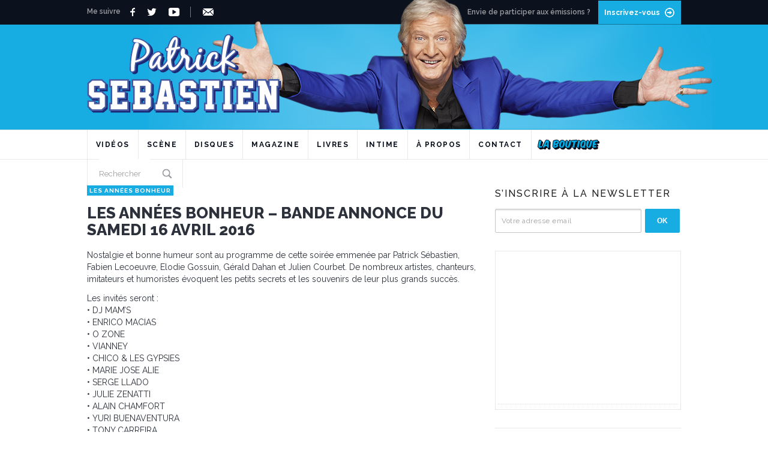

--- FILE ---
content_type: text/html; charset=UTF-8
request_url: https://www.patricksebastien.fr/les-annees-bonheur-bande-annonce-du-samedi-16-avril-2016-2/
body_size: 11596
content:
<!doctype html>
<!--[if lt IE 8 ]><html lang="fr-FR" class="no-js is_ie7 lt_ie8 lt_ie9 lt_ie10"><![endif]-->
<!--[if IE 8 ]><html lang="fr-FR" class="no-js is_ie8 lt_ie9 lt_ie10"><![endif]-->
<!--[if IE 9 ]><html lang="fr-FR" class="no-js is_ie9 lt_ie10"><![endif]-->
<!--[if gt IE 9]><html lang="fr-FR" class="no-js is_ie10"><![endif]-->
<!--[if !IE]><!--><html lang="fr-FR" class="no-js"><!--<![endif]-->
<head>
<meta charset="UTF-8" />
<title>Les Années Bonheur &#8211; Bande Annonce du Samedi 16 Avril 2016 | Patrick Sebastien</title>
<meta name="google-site-verification" content="guPMZEEeQM0fu8T5VybqKw7f-pfWCyJd1Lpi64_EmCM"/>
<link rel="image_src" href="https://www.patricksebastien.fr/wp-content/uploads/2016/04/vignette-lab-650x366.jpg" /><meta name="description" content="Nostalgie et bonne humeur sont au programme de cette soirée emmenée par Patrick Sébastien, Fabien Lecoeuvre, Elodie Gossui" />
<meta name="title" content="Les Années Bonheur &#8211; Bande Annonce du Samedi 16 Avril 2016" />
<meta property="og:title" content="Les Années Bonheur &#8211; Bande Annonce du Samedi 16 Avril 2016" />
<meta property="og:type" content="article" />
<meta property="og:url" content="https://www.patricksebastien.fr/les-annees-bonheur-bande-annonce-du-samedi-16-avril-2016-2/" />
<meta property="og:site_name" content="Patrick Sebastien" />
<meta property="og:image" content="https://www.patricksebastien.fr/wp-content/uploads/2016/04/vignette-lab-650x366.jpg" />
<link rel="alternate" type="application/rss+xml" title="Patrick Sebastien &raquo; Les Années Bonheur &#8211; Bande Annonce du Samedi 16 Avril 2016 Flux des commentaires" href="https://www.patricksebastien.fr/les-annees-bonheur-bande-annonce-du-samedi-16-avril-2016-2/feed/" />
<style type="text/css">
img.wp-smiley,
img.emoji {
	display: inline !important;
	border: none !important;
	box-shadow: none !important;
	height: 1em !important;
	width: 1em !important;
	margin: 0 .07em !important;
	vertical-align: -0.1em !important;
	background: none !important;
	padding: 0 !important;
}
</style>
	<link rel='stylesheet'   href='https://www.patricksebastien.fr/wp-content/cache/min/1/mailchimpSF_main_css.css?ver=1.5.7' type='text/css' media='all' />
<!--[if IE]>
<link rel='stylesheet'   href='https://www.patricksebastien.fr/wp-content/plugins/mailchimp/css/ie.css?ver=5.2.23' type='text/css' media='all' />
<![endif]-->
<link rel='stylesheet'   href='https://www.patricksebastien.fr/wp-includes/css/dist/block-library/style.min.css?ver=5.2.23' type='text/css' media='all' />
<link rel='stylesheet'   href='https://www.patricksebastien.fr/wp-content/plugins/wp-spreadplugin/css/spreadplugin.css?ver=5.2.23' type='text/css' media='all' />
<link rel='stylesheet'   href='https://www.patricksebastien.fr/wp-content/plugins/wp-spreadplugin/css/magnific-popup.css?ver=5.2.23' type='text/css' media='all' />
<link rel='stylesheet'   href='https://www.patricksebastien.fr/wp-content/themes/patricksebastien/css/a-default.css?ver=2.0' type='text/css' media='all' />
<link rel='stylesheet'   href='https://www.patricksebastien.fr/wp-content/themes/patricksebastien/css/a-fonts.css?ver=2.0' type='text/css' media='all' />
<link rel='stylesheet'   href='https://www.patricksebastien.fr/wp-content/themes/patricksebastien/css/b-common.css?ver=2.0' type='text/css' media='all' />
<link rel='stylesheet'   href='https://www.patricksebastien.fr/wp-content/themes/patricksebastien/css/c-buttons.css?ver=2.0' type='text/css' media='all' />
<link rel='stylesheet'   href='https://www.patricksebastien.fr/wp-content/themes/patricksebastien/css/c-forms.css?ver=2.0' type='text/css' media='all' />
<link rel='stylesheet'   href='https://www.patricksebastien.fr/wp-content/themes/patricksebastien/css/c-layout.css?ver=2.0' type='text/css' media='all' />
<link rel='stylesheet'   href='https://www.patricksebastien.fr/wp-content/themes/patricksebastien/css/c-post-content.css?ver=2.0' type='text/css' media='all' />
<link rel='stylesheet'   href='https://www.patricksebastien.fr/wp-content/themes/patricksebastien/css/c-scripts.css?ver=2.0' type='text/css' media='all' />
<link rel='stylesheet'   href='https://www.patricksebastien.fr/wp-content/themes/patricksebastien/css/d-elements.css?ver=2.0' type='text/css' media='all' />
<link rel='stylesheet'   href='https://www.patricksebastien.fr/wp-content/themes/patricksebastien/css/d-header-footer.css?ver=2.0' type='text/css' media='all' />
<link rel='stylesheet'   href='https://www.patricksebastien.fr/wp-content/themes/patricksebastien/css/deleteme-skeletorz.css?ver=2.0' type='text/css' media='all' />
<link rel='stylesheet'   href='https://www.patricksebastien.fr/wp-content/themes/patricksebastien/css/e-home.css?ver=2.0' type='text/css' media='all' />
<link rel='stylesheet'   href='https://www.patricksebastien.fr/wp-content/themes/patricksebastien/css/e-page.css?ver=2.0' type='text/css' media='all' />
<link rel='stylesheet'   href='https://www.patricksebastien.fr/wp-content/themes/patricksebastien/css/e-videos.css?ver=2.0' type='text/css' media='all' />
<link rel='stylesheet'   href='https://www.patricksebastien.fr/wp-content/themes/patricksebastien/css/f-player.css?ver=2.0' type='text/css' media='all' />
<link rel='stylesheet'   href='https://www.patricksebastien.fr/wp-content/themes/patricksebastien/css/z-media-queries.css?ver=2.0' type='text/css' media='all' />
<link rel='stylesheet'   href='https://www.patricksebastien.fr/wp-content/themes/patricksebastien/css/z-print.css?ver=2.0' type='text/css' media='all' />
<script type='text/javascript' src='https://www.patricksebastien.fr/wp-includes/js/jquery/jquery.js?ver=1.12.4-wp'></script>
<script type='text/javascript' src='https://www.patricksebastien.fr/wp-includes/js/jquery/jquery-migrate.min.js?ver=1.4.1'></script>
<script type='text/javascript' src='https://www.patricksebastien.fr/wp-content/plugins/mailchimp//js/scrollTo.js?ver=1.5.7'></script>
<script type='text/javascript' src='https://www.patricksebastien.fr/wp-includes/js/jquery/jquery.form.min.js?ver=4.2.1'></script>
<script type='text/javascript'>
/* <![CDATA[ */
var mailchimpSF = {"ajax_url":"https:\/\/www.patricksebastien.fr\/"};
/* ]]> */
</script>
<script type='text/javascript' src='https://www.patricksebastien.fr/wp-content/plugins/mailchimp//js/mailchimp.js?ver=1.5.7'></script>
<script type='text/javascript' src='https://www.patricksebastien.fr/wp-content/plugins/wp-spreadplugin/js/jquery.infinitescroll.min.js?ver=5.2.23'></script>
<script type='text/javascript' src='https://www.patricksebastien.fr/wp-content/plugins/wp-spreadplugin/js/jquery.magnific-popup.min.js?ver=5.2.23'></script>
<script type='text/javascript' src='https://www.patricksebastien.fr/wp-content/plugins/wp-spreadplugin/js/jquery.elevateZoom-2.5.5.min.js?ver=5.2.23'></script>
<script type='text/javascript' src='https://www.patricksebastien.fr/wp-content/plugins/wp-spreadplugin/js/jquery.lazyload.min.js?ver=5.2.23'></script>
<script type='text/javascript' src='https://www.patricksebastien.fr/wp-content/plugins/wp-spreadplugin/js/isotope.pkgd.min.js?ver=5.2.23'></script>
<script type='text/javascript'>
/* <![CDATA[ */
var ajax_object = {"textHideDesc":"Cacher la description","textShowDesc":"Voir la description de l'article","textProdHideDesc":"Cacher la description","textProdShowDesc":"Voir la description du produit","loadingImage":"https:\/\/www.patricksebastien.fr\/wp-content\/plugins\/wp-spreadplugin\/img\/loading.gif","loadingMessage":"Ajouter...","loadingFinishedMessage":"Vous \u00eates arriv\u00e9s \u00e0 la fin","pageLink":"https:\/\/www.patricksebastien.fr\/les-annees-bonheur-bande-annonce-du-samedi-16-avril-2016-2\/","pageCheckoutUseIframe":"0","textButtonAdd":"Ajouter au panier","textButtonAdded":"Ajouter...","textButtonFailed":"Non ajout\u00e9","ajaxLocation":"https:\/\/www.patricksebastien.fr\/wp-admin\/admin-ajax.php?pageid=154558&nonce=026ff8ef62","infiniteScroll":"0","lazyLoad":"1","zoomConfig":{"zoomType":"lens","lensShape":"round","lensSize":150},"zoomActivated":"1","designerShopId":"467768","designerTargetId":"spreadplugin-designer","designerPlatform":"EU","designerLocale":"fr_FR","designerWidth":"750","designerBasketId":"","prettyUrl":"1","imagesize":"280","cssSketchomatLocation":"https:\/\/www.patricksebastien.fr\/wp-content\/plugins\/wp-spreadplugin\/css\/spreadplugin-sketchomat-inline.css"};
/* ]]> */
</script>
<script type='text/javascript' src='https://www.patricksebastien.fr/wp-content/plugins/wp-spreadplugin/js/spreadplugin.min.js?ver=5.2.23'></script>
<script type='text/javascript' src='https://www.patricksebastien.fr/wp-content/themes/patricksebastien/js/framework/mootools-core.js?ver=1.4.5'></script>
<script type='text/javascript' src='https://www.patricksebastien.fr/wp-content/themes/patricksebastien/js/framework/mootools-more-1.4.0.1.js?ver=1.4.0.1'></script>
<script type='text/javascript' src='https://www.patricksebastien.fr/wp-content/themes/patricksebastien/js/plugins/mootools/fake-select/fake-select.js?ver=1.4.1'></script>
<script type='text/javascript' src='https://www.patricksebastien.fr/wp-content/themes/patricksebastien/js/plugins/mootools/fake-placeholder/fake-placeholder.js?ver=1.1'></script>
<script type='text/javascript' src='https://www.patricksebastien.fr/wp-content/themes/patricksebastien/js/plugins/mootools/fake-inputbox/fake-inputbox.js?ver=1.0'></script>
<script type='text/javascript' src='https://www.patricksebastien.fr/wp-content/themes/patricksebastien/js/classes/dk-jsu-slider.js?ver=1.0'></script>
<script type='text/javascript' src='https://www.patricksebastien.fr/wp-content/themes/patricksebastien/js/classes/dk-jsu-slider-custom.js?ver=1.0'></script>
<script type='text/javascript' src='https://www.patricksebastien.fr/wp-content/themes/patricksebastien/js/classes/class.slider.js?ver=1.0'></script>
<script type='text/javascript' src='https://www.patricksebastien.fr/wp-content/themes/patricksebastien/js/audiojs/audio.min.js?ver=1.0'></script>
<script type='text/javascript' src='https://www.patricksebastien.fr/wp-content/themes/patricksebastien/js/functions.js?ver=1.0'></script>
<script type='text/javascript' src='https://www.patricksebastien.fr/wp-content/themes/patricksebastien/js/events.js?ver=1.0'></script>
<script type='text/javascript'>
/* <![CDATA[ */
var SafeCommentsAjax = {"ajaxurl":"https:\/\/www.patricksebastien.fr\/wp-admin\/admin-ajax.php"};
/* ]]> */
</script>
<script type='text/javascript' src='https://www.patricksebastien.fr/wp-content/plugins/safe-report-comments/js/ajax.js?ver=5.2.23'></script>
<link rel='https://api.w.org/' href='https://www.patricksebastien.fr/wp-json/' />
<link rel="EditURI" type="application/rsd+xml" title="RSD" href="https://www.patricksebastien.fr/xmlrpc.php?rsd" />
<link rel="wlwmanifest" type="application/wlwmanifest+xml" href="https://www.patricksebastien.fr/wp-includes/wlwmanifest.xml" /> 
<link rel='prev' title='Les Années Bonheur &#8211; Bande Annonce du Samedi 16 A&#8230;' href='https://www.patricksebastien.fr/les-annees-bonheur-bande-annonce-du-samedi-16-avril-2016/' />
<link rel='next' title='CECILE GIROUD &#038; YANN STOTZ &#8211; Le Mime / Live dans l&#8230;' href='https://www.patricksebastien.fr/cecile-giroud-yann-stotz-le-mime/' />
<link rel="canonical" href="https://www.patricksebastien.fr/les-annees-bonheur-bande-annonce-du-samedi-16-avril-2016-2/" />
<link rel='shortlink' href='https://www.patricksebastien.fr/?p=154558' />
<link rel="alternate" type="application/json+oembed" href="https://www.patricksebastien.fr/wp-json/oembed/1.0/embed?url=https%3A%2F%2Fwww.patricksebastien.fr%2Fles-annees-bonheur-bande-annonce-du-samedi-16-avril-2016-2%2F" />
<link rel="alternate" type="text/xml+oembed" href="https://www.patricksebastien.fr/wp-json/oembed/1.0/embed?url=https%3A%2F%2Fwww.patricksebastien.fr%2Fles-annees-bonheur-bande-annonce-du-samedi-16-avril-2016-2%2F&#038;format=xml" />
<meta name="framework" content="Alkivia Framework 0.8" />

<!-- Start Of Script Generated By cforms v8.6.2 [Oliver Seidel | www.deliciousdays.com] -->
<script type="text/javascript" src="https://www.patricksebastien.fr/wp-content/plugins/cforms/js/cforms.js"></script>
<!-- End Of Script Generated By cforms -->


<!-- Start Of Script Generated By WP-PostViews 1.31 -->
<script type='text/javascript' src='https://www.patricksebastien.fr/wp-includes/js/tw-sack.min.js?ver=1.6.1'></script>
<script type="text/javascript">
/* <![CDATA[ */
	var postviews_ajax_url = 'https://www.patricksebastien.fr/wp-content/plugins/wp-postviews/wp-postviews.php';
	postviews_count = new sack(postviews_ajax_url);
	postviews_count.setVar("postviews_id", 154558);
	postviews_count.method = 'GET';
	postviews_count.runAJAX();
	postviews_count = null;
/* ]]> */
</script>
<!-- End Of Script Generated By WP-PostViews 1.31 -->
<style type="text/css" media="all">
/* <![CDATA[ */
@import url("https://www.patricksebastien.fr/wp-content/plugins/wp-table-reloaded/css/plugin.css?ver=1.9.4");
@import url("https://www.patricksebastien.fr/wp-content/plugins/wp-table-reloaded/css/datatables.css?ver=1.9.4");
/* ]]> */
</style><link rel="profile" href="https://gmpg.org/xfn/11" />
<link rel="icon" href="https://www.patricksebastien.fr/wp-content/themes/patricksebastien/images/favicon.png" type="image/png" />
<link rel="apple-touch-icon" href="https://www.patricksebastien.fr/wp-content/themes/patricksebastien/images/apple-touch-icon.png" />
<link href='https://fonts.googleapis.com/css?family=Raleway:400,500,600,700,800' rel='stylesheet' type='text/css'>
<meta name="viewport" content="width=1150" />
<!--<meta name="viewport" content="width=1040" />-->
<!--[if IE]><meta http-equiv="X-UA-Compatible" content="chrome=1" /><![endif]-->
<!--[if lt IE 9]><script src="https://www.patricksebastien.fr/wp-content/themes/patricksebastien/js/ie.js"></script><![endif]-->
<script>
var clrz_wp_template_url="https://www.patricksebastien.fr/wp-content/themes/patricksebastien",
    clrz_wp_site_url="https://www.patricksebastien.fr";
</script><meta property="twitter:account_id" content="1597930846" />
<meta name="verification" content="f103a3f6bef7189fd46483583e86ffdc" />
<meta property="og:locale:alternate" content="fr_FR" />

<script>
    var google_tag_params = {
        section:'single'
    };

    var google_custom_params = window.google_tag_params;
</script>
</head>
<body class="post-template-default single single-post postid-154558 single-format-standard clrzwp-incat-emissions clrzwp-incat-les-annees-bonheur-emissions">
    
    
    <div id="content-ps">
<header role="banner" id="header">
    <span class="toggle-menu"></span>
    <div class="main-header">
        <div class="social-bar centered-container">
            <div class="container-social-bar">
                <ul class="toplinks">
                    <li class="label-text">Me suivre</li>
                     <li class="facebook"><a class="menu-social" href="https://www.facebook.com/patricksebastienofficiel" target="Facebook" >
                        Facebook                    </a></li>
                    <li class="twitter"><a class="menu-social" href="https://twitter.com/patsebastien" target="_blank">
                        Twitter                    </a></li>
                    <li class="youtube"><a class="menu-social" href="https://www.youtube.com/channel/UCpo07GQbWMybKrjgoVf4ETg" target="_blank">
                        Youtube                    </a></li>
                    <li class="newsletter"><a href="https://www.patricksebastien.fr/newsletter/" class="menu-social popin-trigger">
                        Newsletter                    </a></li>
                </ul>

                <div class="tv-shows">
                    <span class="label">Envie de participer aux émissions ?</span>
                    <a href="https://www.patricksebastien.fr/participer-aux-emissions/" class="cssc-button btn-img">Inscrivez-vous</a>
                </div>
            </div>
        </div>
        <div class="header-img centered-container">
            <div class="img-container">
                <h1 class="main-header__logo" id="logo"><a class="cssc-btn" href="https://www.patricksebastien.fr">Patrick Sebastien</a></h1>
            </div>
        </div>
        <div id="main-menu" class="main-header_links main-header__menu">
            <div class="main-menu-list">
    <div class="menu-menu-du-footer-container"><ul id="menu-menu-du-footer" class="main-nav-menu"><li id="menu-item-10561" class="menu-item menu-item-type-taxonomy menu-item-object-category menu-item-10561"><a href="https://www.patricksebastien.fr/category/videos/">Vidéos</a></li>
<li id="menu-item-242444" class="menu-item menu-item-type-taxonomy menu-item-object-category menu-item-242444"><a href="https://www.patricksebastien.fr/category/scene/">Scène</a></li>
<li id="menu-item-242442" class="menu-item menu-item-type-taxonomy menu-item-object-category menu-item-242442"><a href="https://www.patricksebastien.fr/category/disques/">Disques</a></li>
<li id="menu-item-243513" class="menu-item menu-item-type-taxonomy menu-item-object-category menu-item-243513"><a href="https://www.patricksebastien.fr/category/magazine/">Magazine</a></li>
<li id="menu-item-10563" class="menu-item menu-item-type-taxonomy menu-item-object-category menu-item-10563"><a href="https://www.patricksebastien.fr/category/livres/">Livres</a></li>
<li id="menu-item-10562" class="menu-item menu-item-type-taxonomy menu-item-object-category menu-item-10562"><a href="https://www.patricksebastien.fr/category/intime/">Intime</a></li>
<li id="menu-item-10565" class="menu-item menu-item-type-post_type menu-item-object-page menu-item-10565"><a href="https://www.patricksebastien.fr/a-propos/">À propos</a></li>
<li id="menu-item-10564" class="menu-item menu-item-type-post_type menu-item-object-page menu-item-10564"><a href="https://www.patricksebastien.fr/contact/">Contact</a></li>
</ul></div>    <ul>
        <li><a href="https://www.patricksebastien.fr/boutique/" class="shop-link">La boutique</a></li>
        <li class="search"><form role="search" action="https://www.patricksebastien.fr" method="get" id="searchform">
    <fieldset>
        <div>
            <label for="search">Rechercher</label>
            <input class="fake-placeholder-me search-header inputreset" type="text" name="s" id="search" value="" placeholder="Rechercher" />
            <input type="submit" value="Rechercher" class="buttonreset submit-search-header" />
        </div>
    </fieldset>
</form>
</li>
    </ul>
</div>        </div>
    </div>
</header>
<div id="main">
<div class="main-container">
    
    <div class="centered-container">
    <div class="cssn-lay cssn-lay-with-space single">
        <div class="col-main" id="content">
        <article class="post loop-single" id="post-154558">
    <header>
        
<div class="cat-article">
            <span class="cat blue-label">
            <a href="https://www.patricksebastien.fr/category/emissions/les-annees-bonheur-emissions/">Les années bonheur</a>
        </span>
    

</div>        <h2 class="ls-title">Les Années Bonheur &#8211; Bande Annonce du Samedi 16 Avril 2016</h2>
    </header>
    <div class="post-content">
        <p>Nostalgie et bonne humeur sont au programme de cette soirée emmenée par Patrick Sébastien, Fabien Lecoeuvre, Elodie Gossuin, Gérald Dahan et Julien Courbet. De nombreux artistes, chanteurs, imitateurs et humoristes évoquent les petits secrets et les souvenirs de leur plus grands succès.</p>
<p>Les invités seront :<br />
• DJ MAM&#8217;S<br />
• ENRICO MACIAS<br />
• O ZONE<br />
• VIANNEY<br />
• CHICO &amp; LES GYPSIES<br />
• MARIE JOSE ALIE<br />
• SERGE LLADO<br />
• JULIE ZENATTI<br />
• ALAIN CHAMFORT<br />
• YURI BUENAVENTURA<br />
• TONY CARREIRA<br />
• RIDSA<br />
• NATHALIE CARDONE<br />
• YANN STOTZ &amp; CECILE GIROUD<br />
• MARTIN CIRCUS<br />
• DAMIEN SARGUE &amp; OLIVIER DION LES 3 MOUSQUETAIRES<br />
• MATT BIANCO<br />
• LUCENZO<br />
• FRANK MICHAEL<br />
• KURT MALOO</p>
<p><iframe width="600" height="338" src="https://www.youtube.com/embed/WehQKua21rA" frameborder="0" allowfullscreen="allowfullscreen"></iframe></p>
    </div>
    <footer>
                <p class="tags-single"><span>Tags</span> : <a href="https://www.patricksebastien.fr/tag/les-annees-bonheur/" rel="tag">les années bonheur</a>, <a href="https://www.patricksebastien.fr/tag/patrick-sebastien/" rel="tag">patrick sébastien</a></p>
            </footer>
</article><!-- .post -->
<span class="loop-time">Le 15 avril 2016</span>

<ul class="share-loop-short">
    <li class="facebook">
        <a href="https://www.facebook.com/sharer/sharer.php?u=https://www.patricksebastien.fr/les-annees-bonheur-bande-annonce-du-samedi-16-avril-2016-2/" class="share-link fb-share" target="_blank" data-urlshare="https://www.patricksebastien.fr/les-annees-bonheur-bande-annonce-du-samedi-16-avril-2016-2/"><span class="count">0</span></a>
    </li>
    <li class="twitter">
        <a href="https://twitter.com/share?text=Les+Ann%C3%A9es+Bonheur+%26%238211%3B+Bande+Annonce+du+Samedi+16+Avril+2016&amp;url=https%3A%2F%2Fwww.patricksebastien.fr%2Fles-annees-bonheur-bande-annonce-du-samedi-16-avril-2016-2%2F" class="share-link twitter-share" target="_blank" data-urlshare="https://www.patricksebastien.fr/les-annees-bonheur-bande-annonce-du-samedi-16-avril-2016-2/"><span class="count"></span></a>
    </li>
    <li class="googleplus">
        <a href="https://plus.google.com/share?url=https%3A%2F%2Fwww.patricksebastien.fr%2Fles-annees-bonheur-bande-annonce-du-samedi-16-avril-2016-2%2F" class="" target="_blank"><span class="count">0</span></a>
    </li>
</ul>

<!-- <h3>Partager</h3>
<ul class="share-post trans-opa">
    <li class="share-post-googleplus"><div class="g-plusone" data-size="medium"></div></li>
    <li class="share-post-twitter"><a href="https://twitter.com/share" class="twitter-share-button" data-url="https://www.patricksebastien.fr/les-annees-bonheur-bande-annonce-du-samedi-16-avril-2016-2/" data-dnt="true">Tweet</a></li>
    <li class="share-post-facebook"><div class="fb-like" data-href="https://www.patricksebastien.fr/les-annees-bonheur-bande-annonce-du-samedi-16-avril-2016-2/" data-send="false" data-layout="button_count" data-width="450" data-show-faces="false"></div></li>
</ul> -->        <div class="similar-post"><h3 class="title-part title-line-through"><span>Articles similaires</span></h3>
        <ul>            <li>
                <a href="https://www.patricksebastien.fr/meme-pas-peur-le-nouveau-livre-de-patrick-sebastien/" class="thumb" title="Même pas peur &#8211; Le nouveau livre de Patrick Sébastien"><img src="https://www.patricksebastien.fr/wp-content/uploads/2025/10/vignette-meme-pas-peur-205x115.jpg"/></a>
                    <div class="post-info">
                                                <div class="cat-article">
                                                            <span class="cat blue-label">
                                                                            <a href="https://www.patricksebastien.fr/category/livres/">Livres</a>
                                                                    </span>
                                                        <span class="loop-comment"><a href="https://www.patricksebastien.fr/meme-pas-peur-le-nouveau-livre-de-patrick-sebastien/#comments">4 </a></span>
                        </div>
                                        </div>
                    <h4><a href="https://www.patricksebastien.fr/meme-pas-peur-le-nouveau-livre-de-patrick-sebastien/" rel="bookmark" title="Même pas peur &#8211; Le nouveau livre de Patrick Sébastien" class="loop-title">Même pas peur &#8211; Le nouveau livre de Patrick Sébastien</a></h4>
            </li>
                    <li>
                <a href="https://www.patricksebastien.fr/best-of-50-ans-de-fiesta-patrick-sebastien/" class="thumb" title="Best Of 50 ans de Fiesta &#8211; Patrick Sébastien"><img src="https://www.patricksebastien.fr/wp-content/uploads/2024/11/50ans169-205x115.jpg"/></a>
                    <div class="post-info">
                                                <div class="cat-article">
                                                            <span class="cat blue-label">
                                                                            <a href="https://www.patricksebastien.fr/category/disques/">Disques</a>
                                                                    </span>
                                                        <span class="loop-comment"><a href="https://www.patricksebastien.fr/best-of-50-ans-de-fiesta-patrick-sebastien/#comments">41 </a></span>
                        </div>
                                        </div>
                    <h4><a href="https://www.patricksebastien.fr/best-of-50-ans-de-fiesta-patrick-sebastien/" rel="bookmark" title="Best Of 50 ans de Fiesta &#8211; Patrick Sébastien" class="loop-title">Best Of 50 ans de Fiesta &#8211; Patrick Sébastien</a></h4>
            </li>
                    <li>
                <a href="https://www.patricksebastien.fr/le-carnaval-des-ambitieux/" class="thumb" title="Le Carnaval des ambitieux"><img src="https://www.patricksebastien.fr/wp-content/uploads/2024/10/carnaval-des-ambitieux-205x115.jpg"/></a>
                    <div class="post-info">
                                                <div class="cat-article">
                                                            <span class="cat blue-label">
                                                                            <a href="https://www.patricksebastien.fr/category/livres/">Livres</a>
                                                                    </span>
                                                        <span class="loop-comment"><a href="https://www.patricksebastien.fr/le-carnaval-des-ambitieux/#comments">43 </a></span>
                        </div>
                                        </div>
                    <h4><a href="https://www.patricksebastien.fr/le-carnaval-des-ambitieux/" rel="bookmark" title="Le Carnaval des ambitieux" class="loop-title">Le Carnaval des ambitieux</a></h4>
            </li>
        </ul></div><div class="row pagination-single">
    <div class="column grid_50p block-prev">
        <span class="prev-text">Article précédent</span>
        <a href="https://www.patricksebastien.fr/les-annees-bonheur-bande-annonce-du-samedi-16-avril-2016/" rel="prev">Les Années Bonheur &#8211; Bande Annonce du Samedi 16 A&#8230;</a>    </div>
    <div class="column grid_50p block-right">
        <span class="next-text">Article suivant</span>
        <a href="https://www.patricksebastien.fr/cecile-giroud-yann-stotz-le-mime/" rel="next">CECILE GIROUD &#038; YANN STOTZ &#8211; Le Mime / Live dans l&#8230;</a>    </div>
</div>    
    <header class="header-comments" id="comments">
        <a class="hcom-add cssc-button btn-img btn-img-plus" href="#comments-form">Ajouter le votre</a>
        <h3 class="hcom-title"><span>5</span> commentaires</h3>
</header><div class="list-comments"><div style="margin-left:0px" id="comment-802638" class="comment even thread-even depth-1 level0">
    <div class="comment_main">
        <div class="comment-content">
            <p>Merci Patrick ,de donner une lucarne à Cécile Giroud et Yann Stotz ,( pour qui nous avons craqué mutuellement et à juste titre ,leur spectacle est à mourrir de rire, en effet .Ils ont été fabuleux avec &#8220;la moustache d&#8217;Albert&#8221; lors de la dernière émission .Et félicitations pour votre talent d&#8217;animateur de créateurs de &#8220;bons moments&#8221; et de découvreur de &#8220;nouveaux talents&#8221; (et la liste est longue maintenant) et avant tout, tout simplement de savoir nous divertir .En espérant vous croisez ,à nouveau cet été lors des galas .Cordialement.Thierry Picard</p>
        </div>
        <div class="comment_meta">
            <span class="author-comment">Picard</span>
            <a href="https://www.patricksebastien.fr/les-annees-bonheur-bande-annonce-du-samedi-16-avril-2016-2/#comment-802638" class="time-comment">
                le 16 avril 2016, &agrave; 14:29            </a>
                                    <a class="clrz_click_comments_form" href="#comments-form" rel="802638">
                Répondre            </a> 
                        
			<span id="safe-comments-result-802638"><a class="hide-if-no-js" href="javascript:void(0);" onclick="safe_report_comments_flag_comment( '802638', '6c19cbbd64', 'safe-comments-result-802638');">Signaler ce commentaire</a></span>        </div>
    </div>
</div><div style="margin-left:0px" id="comment-803454" class="comment odd alt thread-odd thread-alt depth-1 level0">
    <div class="comment_main">
        <div class="comment-content">
            <p>Super soirée merci</p>
        </div>
        <div class="comment_meta">
            <span class="author-comment">Goravi</span>
            <a href="https://www.patricksebastien.fr/les-annees-bonheur-bande-annonce-du-samedi-16-avril-2016-2/#comment-803454" class="time-comment">
                le 16 avril 2016, &agrave; 21:52            </a>
                                    <a class="clrz_click_comments_form" href="#comments-form" rel="803454">
                Répondre            </a> 
                        
			<span id="safe-comments-result-803454"><a class="hide-if-no-js" href="javascript:void(0);" onclick="safe_report_comments_flag_comment( '803454', '6c19cbbd64', 'safe-comments-result-803454');">Signaler ce commentaire</a></span>        </div>
    </div>
</div><div style="margin-left:0px" id="comment-805581" class="comment even thread-even depth-1 level0">
    <div class="comment_main">
        <div class="comment-content">
            <p>Bonsoir, superbe soirée comme d&#8217;habitude.. J&#8217;aimerais connaitre le titre dela chanson interprétée par Kurt Maloo. Merci.</p>
        </div>
        <div class="comment_meta">
            <span class="author-comment">avézard</span>
            <a href="https://www.patricksebastien.fr/les-annees-bonheur-bande-annonce-du-samedi-16-avril-2016-2/#comment-805581" class="time-comment">
                le 17 avril 2016, &agrave; 19:13            </a>
                                    <a class="clrz_click_comments_form" href="#comments-form" rel="805581">
                Répondre            </a> 
                        
			<span id="safe-comments-result-805581"><a class="hide-if-no-js" href="javascript:void(0);" onclick="safe_report_comments_flag_comment( '805581', '6c19cbbd64', 'safe-comments-result-805581');">Signaler ce commentaire</a></span>        </div>
    </div>
</div><div style="margin-left:0px" id="comment-812020" class="comment odd alt thread-odd thread-alt depth-1 level0">
    <div class="comment_main">
        <div class="comment-content">
            <p>MERCI  MONSIEUR SÉBASTIEN  DE L INVITATION    FRANK MICHAEL QUE DU BONHEUR   JOJO</p>
        </div>
        <div class="comment_meta">
            <span class="author-comment">jocelyne lory</span>
            <a href="https://www.patricksebastien.fr/les-annees-bonheur-bande-annonce-du-samedi-16-avril-2016-2/#comment-812020" class="time-comment">
                le 20 avril 2016, &agrave; 14:47            </a>
                                    <a class="clrz_click_comments_form" href="#comments-form" rel="812020">
                Répondre            </a> 
                        
			<span id="safe-comments-result-812020"><a class="hide-if-no-js" href="javascript:void(0);" onclick="safe_report_comments_flag_comment( '812020', '6c19cbbd64', 'safe-comments-result-812020');">Signaler ce commentaire</a></span>        </div>
    </div>
</div><div style="margin-left:0px" id="comment-812315" class="comment even thread-even depth-1 level0">
    <div class="comment_main">
        <div class="comment-content">
            <p>super soirée,merci patrick sebastien comme disent les autre longue vie a toi et toute ton équipe  de la part de valentin</p>
        </div>
        <div class="comment_meta">
            <span class="author-comment">baucour</span>
            <a href="https://www.patricksebastien.fr/les-annees-bonheur-bande-annonce-du-samedi-16-avril-2016-2/#comment-812315" class="time-comment">
                le 20 avril 2016, &agrave; 17:40            </a>
                                    <a class="clrz_click_comments_form" href="#comments-form" rel="812315">
                Répondre            </a> 
                        
			<span id="safe-comments-result-812315"><a class="hide-if-no-js" href="javascript:void(0);" onclick="safe_report_comments_flag_comment( '812315', '6c19cbbd64', 'safe-comments-result-812315');">Signaler ce commentaire</a></span>        </div>
    </div>
</div></div><div class="add-comment-box">

<h3 class="title-add-comment">
	<span id="add_your_comment">Laisser un commentaire</span>
		<a id="dont_reply_to_comment" href="#">&cross;</a>
	</h3>
<form class="clrz_form add-comment-form" id="comments-form" action="https://www.patricksebastien.fr/wp-comments-post.php" method="post">
  <input name="redirect_to" type="hidden" value="https://www.patricksebastien.fr/les-annees-bonheur-bande-annonce-du-samedi-16-avril-2016-2/?thank=you" />
	    <input type="hidden" id="txt_add_your_comment" value="Ajouter votre commentaire" />
    <input type="hidden" id="txt_reply_to_comment" value="R&eacute;pondre &agrave; ce commentaire" />
	    <ul class="cssc-form">
                <li class="box">
            <label for="form_comment_author">Nom <span>*</span></label>
            <input id="form_comment_author" placeholder="Nom" name="author" type="text" aria-required="true" required/>
        </li>
        <li class="box">
            <label for="form_comment_email">Adresse e-mail (ne sera pas publié) <span>*</span></label>
            <input id="form_comment_email" placeholder="Adresse e-mail" name="email" type="email" aria-required="true" required />
        </li>
        <li class="box">
            <label for="form_comment_url">Site Web</label>
            <input id="form_comment_url" placeholder="Site Web" type="url" name="url" />
        </li>
            </ul>
    <ul class="cssc-form">
        <li class="box textarea-box">
            <label for="form_comment_message">Commentaire <span>*</span></label>
            <textarea id="form_comment_message" placeholder="Commentaire" name="comment" cols="20" rows="3" aria-required="true" required></textarea>
        </li>
    </ul>
    <div class="submit-box">
        <button class="cssc-button" name="Post" type="submit">Envoyer</button>
    </div>
    <input type="hidden" id="clrz_comment_parent" name="comment_parent" value="0" />
    <input type="hidden" name="comment_post_ID" value="154558" />
    <p style="display: none;"><input type="hidden" id="akismet_comment_nonce" name="akismet_comment_nonce" value="60d529bb99" /></p><p style="display: none;"><input type="hidden" id="ak_js" name="ak_js" value="51"/></p></form>

</div>
<div class="info-required-fields">
    <p><span>*</span> Champs obligatoires</p>
</div>

        </div>
        <div class="col-side">
            <aside id="sidebar" class="sidebar">
    <ul>
    <li id="sidebar-newsletter" class="widget"><h3 class="title-part">S’inscrire à la newsletter</h3><form method="post" action="https://patricksebastien.us3.list-manage.com/subscribe/post?u=37a7f34196aad6667a4db2d81&amp;id=d3b2417e47" class="cssc-form register-nl-form" data-jsonurl="https://patricksebastien.us3.list-manage.com/subscribe/post-json?u=37a7f34196aad6667a4db2d81&amp;id=d3b2417e47">
    <input type="email" name="EMAIL" value="" placeholder="Votre adresse email" />
    <input type="submit" name="subscribe" value="OK" class="cssc-button" />
</form>
</li><li id="sidebar-ads" class="widget ads-sidebar"><script async src="//pagead2.googlesyndication.com/pagead/js/adsbygoogle.js"></script>
<!-- 300x250, date de création 01/09/09 -->
<ins class="adsbygoogle"
     style="display:inline-block;width:300px;height:250px"
     data-ad-client="ca-pub-3744819714201221"
     data-ad-slot="6561130020"></ins>
<script>
(adsbygoogle = window.adsbygoogle || []).push({});
</script></li><li id="sidebar-archives" class="widget archives-sidebar"><h3 class="title-part">Actualités</h3><ul>	<li><a href='https://www.patricksebastien.fr/2026/01/'>janvier 2026</a></li>
	<li><a href='https://www.patricksebastien.fr/2025/12/'>décembre 2025</a></li>
	<li><a href='https://www.patricksebastien.fr/2025/11/'>novembre 2025</a></li>
	<li><a href='https://www.patricksebastien.fr/2025/10/'>octobre 2025</a></li>
	<li><a href='https://www.patricksebastien.fr/2025/09/'>septembre 2025</a></li>
	<li><a href='https://www.patricksebastien.fr/2025/08/'>août 2025</a></li>
</ul><a href="https://www.patricksebastien.fr/2026/" class="cssc-button btn-img btn-img-plus">Toutes les actualités</a></li><li id="sidebar-last-videos" class="widget videos-sidebar"><h3 class="title-part">Vidéos</h3><ul class="list-loop-video-sidebar"><li><article class="post loop-video" id="post-245525">
    <a href="https://www.patricksebastien.fr/belle-et-rebelle-chanson-pour-bardot-patrick-s/" class="thumb " title="Belle et reBelle &#8211; Chanson pour Bardot &#8211; Patrick S&#8230;">
        <img src="https://www.patricksebastien.fr/wp-content/uploads/2026/01/hqdefault-65-310x175.jpg"/>
    </a>
    <div class="post-info">
        <a href="https://www.patricksebastien.fr/belle-et-rebelle-chanson-pour-bardot-patrick-s/" class="loop-title">Belle et reBelle &#8211; Chanson pour Bardot &#8211;...</a>
        <span class="loop-time">Le 19 janvier 2026</span>
        <span class="loop-comment"><a href="https://www.patricksebastien.fr/belle-et-rebelle-chanson-pour-bardot-patrick-s/#respond">0</a></span>
    </div>
    <div class="share-video">

<ul class="share-loop-short">
    <li class="facebook">
        <a href="https://www.facebook.com/sharer/sharer.php?u=https://www.patricksebastien.fr/belle-et-rebelle-chanson-pour-bardot-patrick-s/" class="share-link fb-share" target="_blank" data-urlshare="https://www.patricksebastien.fr/belle-et-rebelle-chanson-pour-bardot-patrick-s/"><span class="count">0</span></a>
    </li>
    <li class="twitter">
        <a href="https://twitter.com/share?text=Belle+et+reBelle+%26%238211%3B+Chanson+pour+Bardot+%26%238211%3B+Patrick+S%26%238230%3B&amp;url=https%3A%2F%2Fwww.patricksebastien.fr%2Fbelle-et-rebelle-chanson-pour-bardot-patrick-s%2F" class="share-link twitter-share" target="_blank" data-urlshare="https://www.patricksebastien.fr/belle-et-rebelle-chanson-pour-bardot-patrick-s/"><span class="count"></span></a>
    </li>
    <li class="googleplus">
        <a href="https://plus.google.com/share?url=https%3A%2F%2Fwww.patricksebastien.fr%2Fbelle-et-rebelle-chanson-pour-bardot-patrick-s%2F" class="" target="_blank"><span class="count">0</span></a>
    </li>
</ul>

<!-- <h3>Partager</h3>
<ul class="share-post trans-opa">
    <li class="share-post-googleplus"><div class="g-plusone" data-size="medium"></div></li>
    <li class="share-post-twitter"><a href="https://twitter.com/share" class="twitter-share-button" data-url="https://www.patricksebastien.fr/belle-et-rebelle-chanson-pour-bardot-patrick-s/" data-dnt="true">Tweet</a></li>
    <li class="share-post-facebook"><div class="fb-like" data-href="https://www.patricksebastien.fr/belle-et-rebelle-chanson-pour-bardot-patrick-s/" data-send="false" data-layout="button_count" data-width="450" data-show-faces="false"></div></li>
</ul> --></div>
</article><!-- .post --><li><article class="post loop-video" id="post-245470">
    <a href="https://www.patricksebastien.fr/respect-aux-agriculteurs/" class="thumb " title="RESPECT AUX AGRICULTEURS">
        <img src="https://www.patricksebastien.fr/wp-content/uploads/2026/01/hqdefault-17-310x175.jpg"/>
    </a>
    <div class="post-info">
        <a href="https://www.patricksebastien.fr/respect-aux-agriculteurs/" class="loop-title">RESPECT AUX AGRICULTEURS</a>
        <span class="loop-time">Le 19 décembre 2025</span>
        <span class="loop-comment"><a href="https://www.patricksebastien.fr/respect-aux-agriculteurs/#respond">0</a></span>
    </div>
    <div class="share-video">

<ul class="share-loop-short">
    <li class="facebook">
        <a href="https://www.facebook.com/sharer/sharer.php?u=https://www.patricksebastien.fr/respect-aux-agriculteurs/" class="share-link fb-share" target="_blank" data-urlshare="https://www.patricksebastien.fr/respect-aux-agriculteurs/"><span class="count">0</span></a>
    </li>
    <li class="twitter">
        <a href="https://twitter.com/share?text=RESPECT+AUX+AGRICULTEURS&amp;url=https%3A%2F%2Fwww.patricksebastien.fr%2Frespect-aux-agriculteurs%2F" class="share-link twitter-share" target="_blank" data-urlshare="https://www.patricksebastien.fr/respect-aux-agriculteurs/"><span class="count"></span></a>
    </li>
    <li class="googleplus">
        <a href="https://plus.google.com/share?url=https%3A%2F%2Fwww.patricksebastien.fr%2Frespect-aux-agriculteurs%2F" class="" target="_blank"><span class="count">0</span></a>
    </li>
</ul>

<!-- <h3>Partager</h3>
<ul class="share-post trans-opa">
    <li class="share-post-googleplus"><div class="g-plusone" data-size="medium"></div></li>
    <li class="share-post-twitter"><a href="https://twitter.com/share" class="twitter-share-button" data-url="https://www.patricksebastien.fr/respect-aux-agriculteurs/" data-dnt="true">Tweet</a></li>
    <li class="share-post-facebook"><div class="fb-like" data-href="https://www.patricksebastien.fr/respect-aux-agriculteurs/" data-send="false" data-layout="button_count" data-width="450" data-show-faces="false"></div></li>
</ul> --></div>
</article><!-- .post --><li><article class="post loop-video" id="post-245467">
    <a href="https://www.patricksebastien.fr/inedit-le-meilleur-de-jeff-panacloc-ce-soir/" class="thumb " title="Inédit &#8211; Le meilleur de Jeff Panacloc &#8211; Ce soir">
        <img src="https://www.patricksebastien.fr/wp-content/uploads/2026/01/hqdefault-15-310x175.jpg"/>
    </a>
    <div class="post-info">
        <a href="https://www.patricksebastien.fr/inedit-le-meilleur-de-jeff-panacloc-ce-soir/" class="loop-title">Inédit &#8211; Le meilleur de Jeff Panacloc &#8211; Ce...</a>
        <span class="loop-time">Le 19 décembre 2025</span>
        <span class="loop-comment"><a href="https://www.patricksebastien.fr/inedit-le-meilleur-de-jeff-panacloc-ce-soir/#respond">0</a></span>
    </div>
    <div class="share-video">

<ul class="share-loop-short">
    <li class="facebook">
        <a href="https://www.facebook.com/sharer/sharer.php?u=https://www.patricksebastien.fr/inedit-le-meilleur-de-jeff-panacloc-ce-soir/" class="share-link fb-share" target="_blank" data-urlshare="https://www.patricksebastien.fr/inedit-le-meilleur-de-jeff-panacloc-ce-soir/"><span class="count">0</span></a>
    </li>
    <li class="twitter">
        <a href="https://twitter.com/share?text=In%C3%A9dit+%26%238211%3B+Le+meilleur+de+Jeff+Panacloc+%26%238211%3B+Ce+soir&amp;url=https%3A%2F%2Fwww.patricksebastien.fr%2Finedit-le-meilleur-de-jeff-panacloc-ce-soir%2F" class="share-link twitter-share" target="_blank" data-urlshare="https://www.patricksebastien.fr/inedit-le-meilleur-de-jeff-panacloc-ce-soir/"><span class="count"></span></a>
    </li>
    <li class="googleplus">
        <a href="https://plus.google.com/share?url=https%3A%2F%2Fwww.patricksebastien.fr%2Finedit-le-meilleur-de-jeff-panacloc-ce-soir%2F" class="" target="_blank"><span class="count">0</span></a>
    </li>
</ul>

<!-- <h3>Partager</h3>
<ul class="share-post trans-opa">
    <li class="share-post-googleplus"><div class="g-plusone" data-size="medium"></div></li>
    <li class="share-post-twitter"><a href="https://twitter.com/share" class="twitter-share-button" data-url="https://www.patricksebastien.fr/inedit-le-meilleur-de-jeff-panacloc-ce-soir/" data-dnt="true">Tweet</a></li>
    <li class="share-post-facebook"><div class="fb-like" data-href="https://www.patricksebastien.fr/inedit-le-meilleur-de-jeff-panacloc-ce-soir/" data-send="false" data-layout="button_count" data-width="450" data-show-faces="false"></div></li>
</ul> --></div>
</article><!-- .post --></li></ul></li>    </ul>
</aside><!--sidebar-->        </div>
    </div>
</div>

 

    <hr class="clearfix" />
    </div><!-- .main-container -->
    </div><!-- #main -->
    <footer id="footer">
        <div class="main-footer centered-container">
            <div class="block-col main_footer__features">
                <div class="col3 footer_last-comments">
                    <h2 class="title-part">Derniers commentaires</h2>
                    <ul>
                        	<li><a class="text" href="https://www.patricksebastien.fr/adherez-au-mouvement-ca-suffit-sur-www-mouvement/#comment-1414476" title="Adhérez au mouvement Ça Suffit sur www.mouvement&#8230;">En toute confiance avec vous Monsieur Patrick Sébastien&#8230; avec vous Vive la France. De toute cœur une senior Berrichonne...</a><br/><a href="https://www.patricksebastien.fr/adherez-au-mouvement-ca-suffit-sur-www-mouvement/#comment-1414476" title="Adhérez au mouvement Ça Suffit sur www.mouvement&#8230;">Marandon Nathalie</a><span> le 20 janvier 2026 à 13:59</span></li>
	<li><a class="text" href="https://www.patricksebastien.fr/adherez-au-mouvement-ca-suffit-sur-www-mouvement/#comment-1414475" title="Adhérez au mouvement Ça Suffit sur www.mouvement&#8230;">Bravo et respect</a><br/><a href="https://www.patricksebastien.fr/adherez-au-mouvement-ca-suffit-sur-www-mouvement/#comment-1414475" title="Adhérez au mouvement Ça Suffit sur www.mouvement&#8230;">Beaudoin</a><span> le 20 janvier 2026 à 13:29</span></li>
                    </ul>
                </div>
                <div class="col3 footer_find_us">
                    <h2 class="title-part">Retrouvez-nous</h2>
                    <ul class="social-list-footer">
                        <li class="facebook">
                            <span class="name">Patrick Sébastien</span>
                            <iframe src="//www.facebook.com/plugins/like.php?href=http%3A%2F%2Fwww.facebook.com%2Fpatricksebastienofficiel&amp;width&amp;layout=button&amp;action=like&amp;show_faces=false&amp;share=false&amp;height=35" scrolling="no" frameborder="0" style="border:none; overflow:hidden; height:35px;" allowTransparency="true"></iframe>
                        </li>
                        <li class="youtube">
                            <!-- <span class="name">Patrick Sébastien</span> -->
                            <div class="g-ytsubscribe" data-channelid="UCpo07GQbWMybKrjgoVf4ETg" data-layout="full" data-count="default"></div>
                        </li>
                    </ul>
                </div>
                <div class="col3 footer_tweets">
                    <div class="ft-header">
                        <h4 class="ft-title">Tweets</h4>
                        <a href="https://twitter.com/patsebastien" class="twitter-follow-button" data-show-count="false" data-show-screen-name="false">Follow @patsebastien</a>
                    </div>
                                                <ul class="last-tweets">
                                                                    <li>
                                        <div class="tweet-time">
                                            <a href="https://twitter.com/patsebastien" class="user">Patrick Sébastien</a>
                                            <span class="time">17 May</span>
                                        </div>
                                        <p>&#x1f389; Il est enfin disponible le clip des balloches ! &#x1f535;&#x1f534;</p>
<p>&#x1f3a4; Chantez avec moi : https://t.co/21l7j1ksvv https://t.co/Cwo3kA4XUi</p>
                                    </li>
                                                                    <li>
                                        <div class="tweet-time">
                                            <a href="https://twitter.com/patsebastien" class="user">Patrick Sébastien</a>
                                            <span class="time">17 May</span>
                                        </div>
                                        <p>Ne ratez pas le spectacle de mon ami Larsene !!!</p>
<p>https://t.co/SKNPS7AJx6 https://t.co/PN9a5ew5st</p>
                                    </li>
                                                                    <li>
                                        <div class="tweet-time">
                                            <a href="https://twitter.com/patsebastien" class="user">Patrick Sébastien</a>
                                            <span class="time">17 May</span>
                                        </div>
                                        <p>&#x1f4e2; Nouveau Clip Aujourd&#8217;hui &#8211; La suite à 17h00 sur Youtube. &#x1f3b6;&#x1f3b7;</p>
<p>https://t.co/21l7j1ksvv https://t.co/UrPzmvVQq1</p>
                                    </li>
                                                                    <li>
                                        <div class="tweet-time">
                                            <a href="https://twitter.com/patsebastien" class="user">Patrick Sébastien</a>
                                            <span class="time">16 May</span>
                                        </div>
                                        <p>&#x1f455; Inutile donc indispensable ma collection X @KapitalesOff à retrouver en exclusivité sur :</p>
<p>https://t.co/hyJn7To7tk</p>
                                    </li>
                                                                    <li>
                                        <div class="tweet-time">
                                            <a href="https://twitter.com/patsebastien" class="user">Patrick Sébastien</a>
                                            <span class="time">15 May</span>
                                        </div>
                                        <p>Merci Condom ! &#x2764;&#xfe0f;&#x1f389;&#x1f38a; https://t.co/tEoZlimuUY</p>
                                    </li>
                                                                    <li>
                                        <div class="tweet-time">
                                            <a href="https://twitter.com/patsebastien" class="user">Patrick Sébastien</a>
                                            <span class="time">11 May</span>
                                        </div>
                                        <p>Un bon moment avec mon pote @chicandier </p>
<p>#bleu #Metal</p>
<p>https://t.co/7lk4HlDLju</p>
                                    </li>
                                                                    <li>
                                        <div class="tweet-time">
                                            <a href="https://twitter.com/patsebastien" class="user">Patrick Sébastien</a>
                                            <span class="time">06 May</span>
                                        </div>
                                        <p>Bravo aux joueurs du @CABCLRUGBY ! Il reste de l’espoir !!! https://t.co/rF5lQOuTC6</p>
                                    </li>
                                                                    <li>
                                        <div class="tweet-time">
                                            <a href="https://twitter.com/patsebastien" class="user">Patrick Sébastien</a>
                                            <span class="time">29 Apr</span>
                                        </div>
                                        <p>Ce soir sur @C8TV, #LesPépitesDeSébastien ! </p>
<p>Dans ce 4ème et dernier numéro, je vous propose de revoir des séquenc… https://t.co/TKtkzuV9ZZ</p>
                                    </li>
                                                                    <li>
                                        <div class="tweet-time">
                                            <a href="https://twitter.com/patsebastien" class="user">Patrick Sébastien</a>
                                            <span class="time">28 Apr</span>
                                        </div>
                                        <p>Merci à toi ! https://t.co/RCSpe9KDuA</p>
                                    </li>
                                                                    <li>
                                        <div class="tweet-time">
                                            <a href="https://twitter.com/patsebastien" class="user">Patrick Sébastien</a>
                                            <span class="time">28 Apr</span>
                                        </div>
                                        <p>Mais oui il est arrivé ! Merci ! https://t.co/4AzM5llfRp</p>
                                    </li>
                                                            </ul>
                                        </div>
            </div>
        </div>
        
        
        <div class="mobile-footer sidebar">
            <div class="widget-footer">
                <h3 class="title-part">Retrouvez nous</h3>
                <ul class="social-footer">
                    <li class="facebook"><a href="https://www.facebook.com/patricksebastienofficiel" target="_blank">Facebook</a></li>
                    <li class="twitter"><a href="https://twitter.com/patsebastien" target="_blank">Twitter</a></li>
                    <li class="youtube"><a href="https://www.youtube.com/channel/UCpo07GQbWMybKrjgoVf4ETg" target="_blank">Youtube</a></li>
                    <li class="google"><a href="https://plus.google.com/u/0/+PatrickSebastien/posts" target="_blank">Google +</a></li>
                </ul>
            </div>
            
            
            <div class="widget-footer">
                <h3 class="title-part">S'inscrire à<br/> la newsletter</h3>
                <form data-jsonurl="https://patricksebastien.us3.list-manage.com/subscribe/post-json?u=37a7f34196aad6667a4db2d81&amp;id=d3b2417e47" class="submitaction" action="https://patricksebastien.us3.list-manage.com/subscribe/post?u=37a7f34196aad6667a4db2d81&amp;id=d3b2417e47" method="post">
                    <input type="email" class="email-field" placeholder="Votre adresse email" value="" name="EMAIL">
                    <input type="submit" class="subscribe-nl-footer" value="OK" name="subscribe"/>
                </form>
            </div>
            
        </div>
        
        
        <div class="f-participate">
            <div class="f-participate-content">
                <p>Envi de participer aux émissions</p>
                <a href="https://www.patricksebastien.fr/participer-aux-emissions/" class="tv-shows cssc-button btn-img">Inscrivez vous</a>
            </div>
        </div>
        
        <div class="main-footer__links centered-container">
            <div class="cssn-lay">
                <div class="mf_nav col-main">
                                        <div class="menu-menu-du-footer-container"><ul id="menu-menu-du-footer-1" class="menu-footer-link"><li class="menu-item menu-item-type-taxonomy menu-item-object-category menu-item-10561"><a href="https://www.patricksebastien.fr/category/videos/">Vidéos</a></li>
<li class="menu-item menu-item-type-taxonomy menu-item-object-category menu-item-242444"><a href="https://www.patricksebastien.fr/category/scene/">Scène</a></li>
<li class="menu-item menu-item-type-taxonomy menu-item-object-category menu-item-242442"><a href="https://www.patricksebastien.fr/category/disques/">Disques</a></li>
<li class="menu-item menu-item-type-taxonomy menu-item-object-category menu-item-243513"><a href="https://www.patricksebastien.fr/category/magazine/">Magazine</a></li>
<li class="menu-item menu-item-type-taxonomy menu-item-object-category menu-item-10563"><a href="https://www.patricksebastien.fr/category/livres/">Livres</a></li>
<li class="menu-item menu-item-type-taxonomy menu-item-object-category menu-item-10562"><a href="https://www.patricksebastien.fr/category/intime/">Intime</a></li>
<li class="menu-item menu-item-type-post_type menu-item-object-page menu-item-10565"><a href="https://www.patricksebastien.fr/a-propos/">À propos</a></li>
<li class="menu-item menu-item-type-post_type menu-item-object-page menu-item-10564"><a href="https://www.patricksebastien.fr/contact/">Contact</a></li>
</ul></div>                </div>
                <div class="col-side">
                    <a href="https://www.patricksebastien.fr/a-propos/" class="footer-copyright">
                        &copy; 2026 Patrick Sebastien                    </a>
                    <ul class="partners">
                        <li class="magic-tv"><a target="_blank" href="https://www.patricksebastien.fr/" class="trans-opa">Magic TV</a></li>
                        <li class="faisage-music"><a target="_blank" href="https://www.patricksebastien.fr/" class="trans-opa">Faisage Music</a></li>
                    </ul>
                </div>
            </div>
        </div>
    </footer>
    <script async src="https://www.patricksebastien.fr/wp-content/plugins/clrz_vus/clrz_compteur.php?id=154558" width="1" height="1" style="position:absolute;left:-99999px;overflow:hidden;width:1px;height:1px;border:0;"></script><script type='text/javascript' src='https://www.patricksebastien.fr/wp-content/plugins/nginx-champuru/js/js.cookie.js?ver=2.2.0'></script>
<script type='text/javascript' src='https://www.patricksebastien.fr/wp-includes/js/wp-embed.min.js?ver=5.2.23'></script>
<script async="async" type='text/javascript' src='https://www.patricksebastien.fr/wp-content/plugins/akismet/_inc/form.js?ver=4.1.7'></script>

<script type="text/javascript">
(function($){
    $("#author").val(Cookies.get("comment_author_ec87f27789be3b25ad74dd9cc22a3506"));
    $("#email").val(Cookies.get("comment_author_email_ec87f27789be3b25ad74dd9cc22a3506"));
    $("#url").val(Cookies.get("comment_author_url_ec87f27789be3b25ad74dd9cc22a3506"));
})(jQuery);
</script>
<div id="fb-root"></div>
<script>(function(d,s,id){var js, fjs = d.getElementsByTagName(s)[0];if (d.getElementById(id)) return;js = d.createElement(s); js.id = id;js.src = "//connect.facebook.net/fr_FR/all.js#xfbml=1";fjs.parentNode.insertBefore(js, fjs);}(document, 'script', 'facebook-jssdk'));</script>
<script>!function(d,s,id){var js,fjs=d.getElementsByTagName(s)[0];if(!d.getElementById(id)){js=d.createElement(s);js.id=id;js.src="//platform.twitter.com/widgets.js";fjs.parentNode.insertBefore(js,fjs);}}(document,"script","twitter-wjs");</script>
<script>window.___gcfg = {lang: 'fr'};(function() {var po = document.createElement('script'); po.type = 'text/javascript'; po.async = true;po.src = 'https://apis.google.com/js/plusone.js';var s = document.getElementsByTagName('script')[0]; s.parentNode.insertBefore(po, s);})();</script>
<script src="https://apis.google.com/js/platform.js"></script><script>

(function(i,s,o,g,r,a,m){i['GoogleAnalyticsObject']=r;i[r]=i[r]||function(){
    (i[r].q=i[r].q||[]).push(arguments)},i[r].l=1*new Date();a=s.createElement(o),
    m=s.getElementsByTagName(o)[0];a.async=1;a.src=g;m.parentNode.insertBefore(a,m)
})(window,document,'script','//www.google-analytics.com/analytics.js','ga');

ga('create', 'UA-5556702-1', 'auto');
ga('require', 'displayfeatures');
ga('send', 'pageview');


</script>	
    </div>
	<div id="menu-mobile" class="main-header_links main-header__menu">
    <div class="main-menu-list">
    <div class="menu-menu-du-footer-container"><ul id="menu-menu-du-footer-2" class="main-nav-menu"><li class="menu-item menu-item-type-taxonomy menu-item-object-category menu-item-10561"><a href="https://www.patricksebastien.fr/category/videos/">Vidéos</a></li>
<li class="menu-item menu-item-type-taxonomy menu-item-object-category menu-item-242444"><a href="https://www.patricksebastien.fr/category/scene/">Scène</a></li>
<li class="menu-item menu-item-type-taxonomy menu-item-object-category menu-item-242442"><a href="https://www.patricksebastien.fr/category/disques/">Disques</a></li>
<li class="menu-item menu-item-type-taxonomy menu-item-object-category menu-item-243513"><a href="https://www.patricksebastien.fr/category/magazine/">Magazine</a></li>
<li class="menu-item menu-item-type-taxonomy menu-item-object-category menu-item-10563"><a href="https://www.patricksebastien.fr/category/livres/">Livres</a></li>
<li class="menu-item menu-item-type-taxonomy menu-item-object-category menu-item-10562"><a href="https://www.patricksebastien.fr/category/intime/">Intime</a></li>
<li class="menu-item menu-item-type-post_type menu-item-object-page menu-item-10565"><a href="https://www.patricksebastien.fr/a-propos/">À propos</a></li>
<li class="menu-item menu-item-type-post_type menu-item-object-page menu-item-10564"><a href="https://www.patricksebastien.fr/contact/">Contact</a></li>
</ul></div>    <ul>
        <li><a href="https://www.patricksebastien.fr/boutique/" class="shop-link">La boutique</a></li>
        <li class="search"><form role="search" action="https://www.patricksebastien.fr" method="get" id="searchform">
    <fieldset>
        <div>
            <label for="search">Rechercher</label>
            <input class="fake-placeholder-me search-header inputreset" type="text" name="s" id="search" value="" placeholder="Rechercher" />
            <input type="submit" value="Rechercher" class="buttonreset submit-search-header" />
        </div>
    </fieldset>
</form>
</li>
    </ul>
</div></div>

<script type="text/javascript">
    (function() {var s = document.createElement('script');s.type = 'text/javascript';s.async = true;
        s.src = document.location.protocol + '//wisepops.com/default/index/get-loader?user_id=8066';
        var s2 = document.getElementsByTagName('script')[0];s2.parentNode.insertBefore(s, s2);})();
</script>

<script defer src="https://static.cloudflareinsights.com/beacon.min.js/vcd15cbe7772f49c399c6a5babf22c1241717689176015" integrity="sha512-ZpsOmlRQV6y907TI0dKBHq9Md29nnaEIPlkf84rnaERnq6zvWvPUqr2ft8M1aS28oN72PdrCzSjY4U6VaAw1EQ==" data-cf-beacon='{"version":"2024.11.0","token":"4d9acab151b74e368dd402bfc8d01e36","r":1,"server_timing":{"name":{"cfCacheStatus":true,"cfEdge":true,"cfExtPri":true,"cfL4":true,"cfOrigin":true,"cfSpeedBrain":true},"location_startswith":null}}' crossorigin="anonymous"></script>
</body>
</html>
<!-- This website is like a Rocket, isn't it? Performance optimized by WP Rocket. Learn more: https://wp-rocket.me - Debug: cached@1769655827 -->

--- FILE ---
content_type: text/html; charset=utf-8
request_url: https://accounts.google.com/o/oauth2/postmessageRelay?parent=https%3A%2F%2Fwww.patricksebastien.fr&jsh=m%3B%2F_%2Fscs%2Fabc-static%2F_%2Fjs%2Fk%3Dgapi.lb.en.2kN9-TZiXrM.O%2Fd%3D1%2Frs%3DAHpOoo_B4hu0FeWRuWHfxnZ3V0WubwN7Qw%2Fm%3D__features__
body_size: 162
content:
<!DOCTYPE html><html><head><title></title><meta http-equiv="content-type" content="text/html; charset=utf-8"><meta http-equiv="X-UA-Compatible" content="IE=edge"><meta name="viewport" content="width=device-width, initial-scale=1, minimum-scale=1, maximum-scale=1, user-scalable=0"><script src='https://ssl.gstatic.com/accounts/o/2580342461-postmessagerelay.js' nonce="V9SWT9BNNpuOGSdvIoxTiA"></script></head><body><script type="text/javascript" src="https://apis.google.com/js/rpc:shindig_random.js?onload=init" nonce="V9SWT9BNNpuOGSdvIoxTiA"></script></body></html>

--- FILE ---
content_type: text/html; charset=utf-8
request_url: https://www.google.com/recaptcha/api2/aframe
body_size: 267
content:
<!DOCTYPE HTML><html><head><meta http-equiv="content-type" content="text/html; charset=UTF-8"></head><body><script nonce="sO6L7qIglxUU6K2y8So4sA">/** Anti-fraud and anti-abuse applications only. See google.com/recaptcha */ try{var clients={'sodar':'https://pagead2.googlesyndication.com/pagead/sodar?'};window.addEventListener("message",function(a){try{if(a.source===window.parent){var b=JSON.parse(a.data);var c=clients[b['id']];if(c){var d=document.createElement('img');d.src=c+b['params']+'&rc='+(localStorage.getItem("rc::a")?sessionStorage.getItem("rc::b"):"");window.document.body.appendChild(d);sessionStorage.setItem("rc::e",parseInt(sessionStorage.getItem("rc::e")||0)+1);localStorage.setItem("rc::h",'1769774762359');}}}catch(b){}});window.parent.postMessage("_grecaptcha_ready", "*");}catch(b){}</script></body></html>

--- FILE ---
content_type: text/css
request_url: https://www.patricksebastien.fr/wp-content/themes/patricksebastien/css/a-default.css?ver=2.0
body_size: 1901
content:
@charset "UTF-8";

/*
Name: Default
URL: http://github.com/Darklg/CSSCommon
Version: 2.7.5
License: MIT
*/

/* ----------------------------------------------------------
  Reset
---------------------------------------------------------- */

html,body,div,span,applet,object,iframe,h1,h2,h3,h4,h5,h6,p,blockquote,pre,
a,abbr,acronym,address,big,cite,code,del,dfn,em,font,img,ins,kbd,q,s,samp,
small,strike,strong,sub,sup,tt,var,b,u,i,center,dl,dt,dd,ol,ul,li,fieldset,
form,label,legend,table,caption,tbody,tfoot,thead,tr,th,td,article,aside,
audio,canvas,datagrid,datalist,details,dialog,figure,footer,header,
menu,nav,section,video,abbr,eventsource,mark,meter,time,progress,output,bb {
    margin: 0;
    padding: 0;
    border: 0;
    outline: 0;
    font-family: 'Raleway', sans-serif;
    font-weight: 400;
    font-size: 100%;
    vertical-align: baseline;
    background: transparent no-repeat top left;
}

ol,
ul {
    list-style: none;
}

blockquote,
q {
    quotes: none;
}

blockquote:before,
blockquote:after,
q:before,
q:after {
    content: '';
}

a,
ins {
    text-decoration: none;
}

/* ----------------------------------------------------------
  Normalize
---------------------------------------------------------- */

/* HTML5 Default behavior
-------------------------- */

article,
aside,
audio,
canvas,
datagrid,
datalist,
details,
dialog,
figure,
figcaption,
footer,
header,
hgroup,
menu,
main,
nav,
section,
video {
    display: block;
}

abbr,
eventsource,
mark,
meter,
time,
progress,
output,
bb {
    display: inline;
}

/* tables still need 'cellspacing="0"' in the markup */

table {
    width: 100%;
    border-collapse: collapse;
    border-spacing: 0;
}

nav ul {
    list-style: none;
}

/* Forms
-------------------------- */

input,
button,
select {
    vertical-align: middle;
}

input[type="radio"],
input[type="checkbox"] {
    margin: 0;
    vertical-align: text-bottom;
}

textarea {
    resize: vertical;
}

.lt_ie8 input[type="checkbox"] {
    vertical-align: baseline;
}

input:focus {
    outline: 0;
}

input:-webkit-autofill {
    background-color: #ccc!important;
}

/* Number & Search resets */

input[type=number],
input[type=search] {
    -webkit-appearance: textfield;
    -moz-appearance: textfield;
    appearance: textfield;
}

input::-webkit-outer-spin-button,
input::-webkit-inner-spin-button {
    -webkit-appearance: none;
    margin: 0;
}

input[type="search"]::-webkit-search-cancel-button {
    -webkit-appearance: none;
    width: 0;
    height: 0;
}

input[type=search]::-webkit-search-decoration,
input[type=search]::-webkit-search-cancel-button,
input[type=search]::-webkit-search-results-button,
input[type=search]::-webkit-search-results-decoration {
    -webkit-appearance: none;
}

/* Bug with Firefox and buttons */

input[type="submit"]::-moz-focus-inner,
input[type="button"]::-moz-focus-inner,
button::-moz-focus-inner {
    margin: 0;
    padding: 0;
    border: 0;
}

/* Better cursor for buttons */

input[type="submit"],
input[type="image"],
button {
    cursor: pointer;
}

/* Medias
-------------------------- */

video,
img,
object {
    height: auto;
    max-width: 100%;
}

iframe {
    border: 0;
}

/* Bugfix for Google Maps */

.gmnoprint img {
    max-width: none;
}

/* bicubic resizing for non-native sized IMG | code.flickr.com/blog/2008/11/12/on-ui-quality-the-little-things-client-side-image-resizing/ */

.lt_ie8 img {
    -ms-interpolation-mode: bicubic;
}

/* Inline images are aligned on text */

img,
input[type=image] {
    vertical-align: bottom;
}

p img {
    vertical-align: baseline;
}

/* Various elements
-------------------------- */

/* Address styling not present in IE 8/9. | necolas.github.io/normalize.css/ */

[hidden] {
    display: none;
}

/* Common elements
-------------------------- */

html {
    height: 100%;
}

body {
    position: relative;
    min-height: 100%;
    font: 62.5%/1 sans-serif;
    color: #212121;
}

.lt_ie8 body {
    height: 100%;
}

h1, .h1,
h2, .h2,
h3, .h3,
h4, .h4,
h5, .h5,
h6, .h6 {
    display: block;
    margin-bottom: 5px;
    font-weight: bold;
    line-height: 1.3;
}

h1, .h1 {
    margin-bottom: 10px;
    font-size: 25px;
}

h2, .h2 {
    margin-bottom: 7px;
    font-size: 20px;
}

h3, .h3 {
    font-size: 15px;
}

h4, .h4 {
    font-size: 13px;
}

h5, .h5 {
    font-size: 12px;
}

h6, .h6 {
    font-size: 11px;
}

p,
dl,
li {
    font-size: 13px;
    line-height: 1.4;
}

p {
    margin-bottom: 18px;
}

blockquote p:last-child,
p:last-child {
    margin-bottom: 0;
}

del {
    text-decoration: line-through;
}

ins {
    border-bottom: 1px dotted #DDD;
}

em {
    font-style: italic;
}

strong {
    font-weight: bold;
}

/* Prevents sub and sup affecting line-height in all browsers | gist.github.com/413930 */

sub,
sup {
    position: relative;
    margin: 0 1px;
    font-size: 80%;
    line-height: 0;
    vertical-align: baseline;
}

sup {
    top: -0.5em;
}

sub {
    bottom: -0.25em;
}

small {
    font-size: 80%;
}

abbr[title],
acronym[title] {
    border-bottom: 1px dashed #ccc;
    border-color: rgba(0,0,0,.2);
    cursor: help;
}

blockquote {
    display: block;
    padding: 5px 0 5px 10px;
    border-left: 5px solid #DDD;
    border-color: rgba(0,0,0,.1);
    font-size: 12px;
}

blockquote p {
    margin-bottom: 4px;
}

hr {
    clear: both;
    border: 0;
    border-top: 1px solid #aaa;
    border-bottom: 1px solid #f0f0f0;
}

/* ----------------------------------------------------------
  Selection style
---------------------------------------------------------- */

::-moz-selection {
    color: #000;
    background: rgba(51,102,153,.3);
}

::selection {
    color: #000;
    background: rgba(51,102,153,.3);
}

/* ----------------------------------------------------------
   Links
---------------------------------------------------------- */

a {
    color: #17ace2;
}

a:hover > img,
.aimginv {
    opacity: 0.70;
    filter: alpha(opacity=70);
}

/* .99 Opacity avoids a nasty effect on Webkit */

a img,
.aimginv:hover,
.aimg {
    opacity: 0.999;
    filter: alpha(opacity=99);
}

/*.aimg:hover,
a:hover img {
    opacity: 0.80;
    filter: alpha(opacity=80);
}*/

/* ----------------------------------------------------------
  Transitions
---------------------------------------------------------- */

a,
.trans-col {
    -webkit-transition: color 0.3s ease;
    -moz-transition: color 0.3s ease;
    -o-transition: color 0.3s ease;
    transition: color 0.3s ease;
}

a img,
.aimg,
.aimginv,
.cssc-btn,
.trans-opa {
    -webkit-transition: opacity 0.3s ease;
    -moz-transition: opacity 0.3s ease;
    -o-transition: opacity 0.3s ease;
    transition: opacity 0.3s ease;
}

.cssc-button,
.dk-jsu-slider-wrapper .pagination span,
.trans-all {
    -webkit-transition: all 0.3s ease;
    -moz-transition: all 0.3s ease;
    -o-transition: all 0.3s ease;
    transition: all 0.3s ease;
}

input,
button,
textarea,
.cssc-pagination a,
.trans-button {
    -webkit-transition: border 0.3s ease,background 0.3s ease,color 0.3s ease;
    -moz-transition: border 0.3s ease,background 0.3s ease,color 0.3s ease;
    -o-transition: border 0.3s ease,background 0.3s ease,color 0.3s ease;
    transition: border 0.3s ease,background 0.3s ease,color 0.3s ease;
}

.menu-archives--years li a {
    -webkit-transition: color 0.3s ease-out, background-color .3s ease-out;
    transition: color 0.3s ease-out, background-color .3s ease-out;
}

.loop-short .read-more {
    -webkit-transition: padding-right 0.3s ease-out;
    transition: padding-right 0.3s ease-out;
}

.archives-sidebar li a:hover {
    -webkit-transition: border-color 0.3s ease-out;
    transition: border-color 0.3s ease-out;
}

--- FILE ---
content_type: text/css
request_url: https://www.patricksebastien.fr/wp-content/themes/patricksebastien/css/a-fonts.css?ver=2.0
body_size: -294
content:
@charset "UTF-8";

@font-face {
    font-family: 'komika_axisregular';
    src: url('../fonts/KOMIKAX-webfont.eot');
    src: url('../fonts/KOMIKAX-webfont.eot?#iefix') format('embedded-opentype'),
         url('../fonts/KOMIKAX-webfont.woff') format('woff'),
         url('../fonts/KOMIKAX-webfont.ttf') format('truetype'),
         url('../fonts/KOMIKAX-webfont.svg#komika_axisregular') format('svg');
    font-weight: normal;
    font-style: normal;

}

--- FILE ---
content_type: text/css
request_url: https://www.patricksebastien.fr/wp-content/themes/patricksebastien/css/b-common.css?ver=2.0
body_size: 2748
content:
@charset "UTF-8";

/*
Name: Common Objects
URL: http://github.com/Darklg/CSSCommon
Version: 2.0
License: MIT
*/

/* ----------------------------------------------------------
  Image replacement
---------------------------------------------------------- */

.ir-children a,
.cssc-btn-px,
.cssc-btn,
.ir {
    display: inline-block;
    z-index: 1;
    position: relative;
    overflow: hidden;
    direction: ltr;
    text-align: left;
    text-indent: -9999px;
    white-space: nowrap;
    background: transparent no-repeat top left;
    *text-indent: 0;
    *color: transparent;
    *font-size: 1px;
    *line-height: 0;
    *display: inline;
    *zoom: 1;
}

.cssc-btn-px {
    -webkit-background-size: 100% 100%;
    -moz-background-size: 100% 100%;
    background-size: 100% 100%;
}

/* ----------------------------------------------------------
  Image button
---------------------------------------------------------- */

/* Reset */

.cssc-btn {
    margin: 0;
    padding: 0;
    border: 0;
    outline: 0;
}

/* ----------------------------------------------------------
  Clearfix
---------------------------------------------------------- */

.clearfix,
.cssc-grid:before,
.cssc-grid:after,
.clearfix:after,
.subfloat:after {
    content: " ";
    display: block;
    visibility: hidden;
    clear: both;
    max-height: 0;
    overflow: hidden;
}

hr.clearfix {
    height: 0;
    border: 0;
    outline: 0;
    background: transparent;
}

/* ----------------------------------------------------------
  Automatic ellipsis "..." if content is more than one line
---------------------------------------------------------- */

.non-depassement {
    overflow: hidden;
    text-overflow: ellipsis;
    white-space: nowrap;
    word-wrap: normal;
}

/* ----------------------------------------------------------
  Removing an element
---------------------------------------------------------- */

.suppression-element-enfant > *,
.suppression-element {
    z-index: 0;
    position: absolute;
    top: -9999px;
    left: -9999px;
    font-size: 1px;
    color: transparent;
    opacity: 0.001;
}

/* ----------------------------------------------------------
  Drawer : Submenu, etc
---------------------------------------------------------- */

.wdrw {
    z-index: 2;
    position: relative;
}

.wdrw > a {
    display: block;
    height: 100%;
    line-height: inherit;
}

.wdrw .submenu {
    visibility: hidden;
    z-index: 1;
    position: absolute;
    top: 100%;
    left: 0;
    line-height: 1;
    opacity: 0;
    background-color: #fff;
}

.wdrw .submenu-r {
    right: 0;
    left: auto;
}

.wdrw:hover {
    z-index: 1000;
}

.wdrw > a:focus + .submenu,
.wdrw:hover .submenu {
    visibility: visible;
    z-index: 999;
    opacity: 1;
}

/* ----------------------------------------------------------
  Block Media : Floating block
  By @Stubbornella : http://www.stubbornella.org/content/2010/06/25/the-media-object-saves-hundreds-of-lines-of-code/
---------------------------------------------------------- */

.bmedia,
.bmedia-right,
.bm-cont {
    display: block;
    z-index: 1;
    position: relative;
    zoom: 1;
    overflow: hidden;
}

.bmedia >:first-child {
    float: left;
    margin-right: 10px;
}

.bmedia-right >:first-child {
    float: right;
    margin-left: 10px;
}

.bmedia-right > .bm-cont:first-child,
.bmedia > .bm-cont:first-child {
    float: none;
    margin-right: 0;
    margin-left: 0;
}

/* ----------------------------------------------------------
  Progress bar
---------------------------------------------------------- */

.lvl-barre {
    display: block;
    z-index: 1;
    position: relative;
    -webkit-box-sizing: border-box;
    -moz-box-sizing: border-box;
    box-sizing: border-box;
}

.lvl-barre .bar,
.lvl-barre:before {
    z-index: 1;
    position: absolute;
    top: 0;
    right: 0;
    bottom: 0;
    left: 0;
}

.lvl-barre:before {
    content: '';
    z-index: 9;
}

.lvl-barre .bar {
    width: 0;
    max-width: 100%;
    overflow: hidden;
    text-align: left;
    text-indent: -9999px;
    background: rgba(0,0,0,0) no-repeat 0 0;
    background-image: -moz-linear-gradient(top,rgba(0,0,0,0), rgba(0,0,0,0.2) );
    background-image: -o-linear-gradient(top,rgba(0,0,0,0), rgba(0,0,0,0.2) );
    background-image: -webkit-gradient(linear,left top,left bottom,color-stop(0,rgba(0,0,0,0) ), color-stop(1,rgba(0,0,0,0.2) ) );
    background-image: -webkit-linear-gradient(rgba(0,0,0,0), rgba(0,0,0,0.2) );
    background-image: linear-gradient(rgba(0,0,0,0), rgba(0,0,0,0.2) );
}

/* Theme
-------------------------- */

.lvl-barre {
    height: 15px;
    margin: 3px;
}

.lvl-barre:before {
    top: -1px;
    right: -1px;
    bottom: -1px;
    left: -1px;
    border: 2px solid #333;
}

.lvl-barre:before,
.lvl-barre .bar {
    -webkit-border-radius: 999px;
    -moz-border-radius: 999px;
    border-radius: 999px;
}

.lvl-barre .bar {
    background-color: #369;
    -webkit-box-shadow: inset 1px 1px 1px rgba(0,0,0,0.2);
    -moz-box-shadow: inset 1px 1px 1px rgba(0,0,0,0.2);
    box-shadow: inset 1px 1px 1px rgba(0,0,0,0.2);
}

/* ----------------------------------------------------------
  Gallery
---------------------------------------------------------- */

.subfloat {
    position: relative;
}

.subfloat > * {
    float: left;
}

/* margin-right = 0-marge droite d'un élément */

.sf_100_20 {
    margin-right: -20px;
}

.sf_100_20 > * {
    width: 100px;
    margin: 0 20px 20px 0;
}

/* ----------------------------------------------------------
  Tooltips
---------------------------------------------------------- */

.tooltip {
    z-index: 2;
    position: relative;
}

.tooltip-bubble {
    visibility: hidden;
    z-index: 1;
    position: absolute;
    bottom: 100%;
    left: 0;
    opacity: 0;
}

.tooltip:hover .tooltip-bubble {
    visibility: visible;
    opacity: 0.99;
}

/* Directions
-------------------------- */

.tooltip-bottom .tooltip-bubble {
    top: 100%;
    bottom: auto;
}

/* Base tooltip theme
-------------------------- */

.tooltip-bubble {
    width: 150px;
    margin-bottom: 5px;
    padding: 10px;
    color: #333;
    background-color: #e0e0e0;
}

/* Triangle bubble */

.tooltip-bubble:after {
    content: '';
    position: absolute;
    top: 100%;
    left: 25px;
    width: 0;
    height: 0;
    margin-left: -5px;
    border-top: 5px solid #e0e0e0;
    border-right: 5px solid transparent;
    border-left: 5px solid transparent;
}

/* Theme direction
-------------------------- */

.tooltip-bottom .tooltip-bubble {
    margin-top: 5px;
    margin-bottom: 0;
}

.tooltip-bottom .tooltip-bubble:after {
    top: auto;
    bottom: 100%;
    border-top: 0;
    border-bottom: 5px solid #e0e0e0;
}

/* ----------------------------------------------------------
  Panel
---------------------------------------------------------- */

.cssc-panel {
    padding: 10px;
    border: 1px solid #e0e0e0;
    background-color: #f0f0f0;
}

/* ----------------------------------------------------------
  Messages
---------------------------------------------------------- */

.cssc-messages a {
    display: block;
    margin-bottom: 5px;
    padding: 7px;
    border: 1px solid #ccc;
    -webkit-border-radius: 2px;
    -moz-border-radius: 2px;
    border-radius: 2px;
    color: #333;
    background: #fff;
    -webkit-background-clip: padding-box;
}

.cssc-messages .error {
    border-color: #C66;
    color: #800;
    background-color: #FEE;
}

.cssc-messages .notice {
    border-color: #66C;
    color: #008;
    background-color: #EEF;
}

.cssc-messages .success {
    border-color: #6C6;
    color: #080;
    background-color: #EFE;
}

.cssc-messages .warning {
    border-color: #CC6;
    color: #880;
    background-color: #FFE;
}

/* ----------------------------------------------------------
  Tags
---------------------------------------------------------- */

.cssc-tags a,
.cssc-tag {
    display: inline-block;
    z-index: 1;
    position: relative;
    white-space: nowrap;
    vertical-align: middle;
    *display: inline;
    *zoom: 1;
}

.cssc-tags a:before,
.cssc-tag:before {
    margin-right: 3px;
    vertical-align: baseline;
}

/* Theme
-------------------------- */

.cssc-tags a,
.cssc-tag {
    margin-right: 1px;
    margin-bottom: 5px;
    padding: 1px 4px;
    border: 1px solid #e0e0e0;
    -webkit-border-radius: 3px;
    -moz-border-radius: 3px;
    border-radius: 3px;
    color: #333;
}

.cssc-tags a:before,
.cssc-tag:before {
    content: '✔';
    color: #676767;
}

/* ----------------------------------------------------------
  Stars
---------------------------------------------------------- */

.cssc-stars {
    z-index: 1;
    position: relative;
    overflow: hidden;
}

.cssc-stars-list {
    float: left;
}

.cssc-stars label {
    float: right;
    cursor: pointer;
}

.cssc-stars input {
    z-index: 1;
    position: absolute;
    top: -100px;
    left: -100px;
}

/* Theme
-------------------------- */

.cssc-stars label {
    padding: 2px;
    font-size: 20px;
    cursor: pointer;
}

.cssc-stars input:checked ~ label {
    color: #F99;
}

.cssc-stars label:hover,
.cssc-stars input:checked ~ label:hover,
.cssc-stars label:hover ~ label {
    color: #F33;
}

/* ----------------------------------------------------------
  Vertical center
---------------------------------------------------------- */

.vertical-center {
    z-index: 1;
    position: relative;
    overflow: hidden;
}

.vertical-center__wrapper {
    z-index: 1;
    position: absolute;
    top: 50%;
}

.vertical-center__centered {
    display: inline-block;
    line-height: 1;
    vertical-align: middle;
    *display: inline;
    *zoom: 1;
}

/* Personalization
-------------------------- */

/* This block can be of any height, but bigger than the centered element */

.vertical-center {
    height: 100px;
}

/*
 * Arbitrary height (way bigger than the parent if possible)
 * margin-top should be 0-(height/2)
 * line-height should be equal to height
 */

.vertical-center__wrapper {
    height: 400px;
    margin-top: -200px;
    line-height: 400px;
}

/* Theme
-------------------------- */

.vertical-center {
    background-color: #f0f0f0;
}

.vertical-center p {
    padding: 0 10px;
    font-size: 12px;
}

/* Core
-------------------------- */

.dk-jsu-slider {
    width: 100%;
    height: 100%;
}

/* Wrapper */

.dk-jsu-slider-wrapper {
    z-index: 1;
    position: relative;
    -webkit-user-select: none;
    -moz-user-select: none;
    user-select: none;
}

/* Theme
-------------------------- */

.dk-jsu-slider-wrapper {
    height: 380px;
    padding-bottom: 40px;
}

/* Pagination */

.dk-jsu-slider-wrapper .pagination {
    right: 0;
    bottom: 0;
    left: 0;
    text-align: center;
}

.dk-jsu-slider-wrapper .pagination span {
    display: inline-block;
    width: 6px;
    height: 6px;
    border: 2px solid #bcc0c9;
    -webkit-border-radius: 50%;
    -moz-border-radius: 50%;
    border-radius: 50%;
    vertical-align: middle;
    color: #fff;
    cursor: pointer;
    *display: inline;
    *zoom: 1;
}

.dk-jsu-slider-wrapper .pagination span + span {
    margin-left: 7px;
}

.dk-jsu-slider-wrapper .pagination .current,
.dk-jsu-slider-wrapper .pagination span:hover {
    border-color: #1cace2;
    color: #1cace2;
    background-color: #1cace2;
}

.navigation-push-shop,
.dk-jsu-slider-wrapper .navigation {
    position: absolute;
    top: 50%;
    left: 0;
    width: 100%;
    height: 41px;
    margin-top: -20px;
}

.navigation-push-shop a,
.dk-jsu-slider-wrapper .navigation div {
    width: 42px;
    height: 41px;
    text-indent: -9999px;
    background: url(../images/icons/icn-fleches-slider.png) top left no-repeat;
    cursor: pointer;
}

.navigation-push-shop .prev,
.dk-jsu-slider-wrapper .navigation .prev {
    left: 20px;
}

.navigation-push-shop .next,
.dk-jsu-slider-wrapper .navigation .next {
    right: 20px;
    background-position: top right;
}

/* ----------------------------------------------------------
   Backgrounds
   ------------------------------------------------------- */

.light-grey-bg {
    border-top: 1px solid #c9cacb;
    border-bottom: 1px solid #c9cacb;
    background-color: #ecedef;
}

.dark-grey-bg {
    background: url(../images/backgrounds/dark-grey.png) top left repeat;
}

/* ----------------------------------------------------------
   Titres
   ------------------------------------------------------- */

.title-part {
    margin-bottom: 40px;
    text-align: center;
    text-transform: uppercase;
    font-size: 16px;
    font-weight: 500;
    letter-spacing: 3px;
}

.title-white {
    color: #fff;
}

.title-line-through {
    position: relative;
}

.title-line-through:before {
    content: '';
    display: block;
    z-index: 1;
    position: absolute;
    top: 50%;
    left: 0;
    width: 100%;
    border-top: 1px solid #e6e8ea;
}

.title-white.title-line-through:before {
    border-color: #707172;
}

.title-line-through span {
    z-index: 2;
    position: relative;
    padding: 0 30px;
    background: #fff;
}

.title-white.title-line-through span {
    background: url(../images/backgrounds/dark-grey.png) top left repeat;
}

.loop-title a,
.loop-title {
    display: block;
    font-size: 18px;
    font-weight: 800;
    line-height: 20px;
    color: #2c313b;
    -webkit-font-smoothing: antialiased;
}

.loop-title:hover,
.loop-title a:hover {
    color: #17ACE2;
}

.page-title {
    color: #2c313b;
    padding: 0 100px;
    font-size: 26px;
    font-weight: 800;
    text-transform: uppercase;
    text-align: center;
    margin-bottom: 20px;
    -webkit-font-smoothing: antialiased;
}

.blue-label {
    padding: 3px 4px;
    text-transform: uppercase;
    font-size: 10px;
    font-weight: 700;
    letter-spacing: 1px;
    color: #fff;
    background-color: #17ace2;
    -webkit-font-smoothing: antialiased;
}

.blue-label a {
    text-transform: uppercase;
    font-size: 10px;
    font-weight: 700;
    color: #fff;
    -webkit-font-smoothing: antialiased;
}

/* ----------------------------------------------------------
   Messages d'erreurs
   ------------------------------------------------------- */

.returnmessage {
    width: 990px;
    margin: 0 auto 30px;
    border-radius: 2px;
    background-color: #17abe1;
}

.cf_info {
    background-color: #17abe1;
    border-radius: 2px;
    text-align: center;
    padding: 13px 48px;
    color: #fff;
    font-size: 18px;
    font-weight: 700;
    font-family: "Raleway";

}

.returnmessage > .message {
    padding: 13px 48px;
    text-align: left;
    font-family: "Raleway";
    font-size: 12px;
    font-weight: 700;
    line-height: 18px;
    color: #fff;
    background: transparent url(../images/icons/icn-infos_messages.png) 20px 50% no-repeat;
    -webkit-font-smoothing: antialiased;
}

--- FILE ---
content_type: text/css
request_url: https://www.patricksebastien.fr/wp-content/themes/patricksebastien/css/c-buttons.css?ver=2.0
body_size: 897
content:
@charset "UTF-8";

/*
Name: Boutons par défaut
URL: http://github.com/Darklg/CSSCommon
Version: 1.8.2
License: MIT
*/

/* ----------------------------------------------------------
  Base du bouton
---------------------------------------------------------- */

.buttonreset,
.cssc-button {
    display: inline-block;
    -webkit-appearance: none;
    -webkit-box-sizing: border-box;
    -moz-box-sizing: border-box;
    box-sizing: border-box;
    margin: 0;
    padding: 0;
    border: 0;
    text-align: center;
    white-space: nowrap;
    vertical-align: middle;
    -webkit-background-clip: padding-box;
    cursor: pointer;
    -webkit-user-select: none;
    -moz-user-select: none;
    user-select: none;
    -webkit-user-drag: none;
    -moz-user-drag: -moz-none;
    user-drag: none;
    *zoom: 1;
    *display: inline;
}

/* Icones
-------------------------- */

.buttonreset:before,
.buttonreset:after,
.cssc-button:before,
.cssc-button:after {
    vertical-align: 0;
}

.buttonreset:before,
.cssc-button:before {
    margin-right: 4px;
}

.buttonreset:after,
.cssc-button:after {
    margin-left: 4px;
}

.cssc-button-icn-large:before,
.cssc-button-icn-large:after {
    font-size: 115%;
}

/* ----------------------------------------------------------
  Thèmes du bouton
---------------------------------------------------------- */

/* Thème défault
   ----------------------- */

.cssc-button {
    height: 40px;
    padding: 0 20px;
    -webkit-border-radius: 2px;
    -moz-border-radius: 2px;
    border-radius: 2px;
    font-size: 12px;
    font-weight: 700;
    line-height: 40px;
    color: #fff;
    background-color: #17ace2;
    -webkit-font-smoothing: antialiased;
}

.cssc-button:hover {
    opacity: .8;
}

.cssc-button.button-dark {
    background-color: #2c313b;
}

.btn-img {
    padding-right: 48px;
    background: #17ace2 url(../images/icons/icn-fleche-bouton.png) 87% 50% no-repeat;
}

.btn-img-plus {
    background-image: url(../images/icons/icn-plus-bouton.png);
}

.btn-prev {
    background-image: url(../images/icons/icn-arrow-prev.png);
    padding: 0 20px 0 35px;
    background-position: 18% 50%;
}

.btn-next {
    background-image: url(../images/icons/icn-arrow-next.png);
    padding-right: 35px;
}

.btn-small-push {
    width: 196px;
}

.btn-small-push + .btn-small-push {
    margin-top: 10px;
}

.btn-amazon {
    padding-left: 50px;
    background: #fc9b18 url(../images/icons/icn-amazon.png) 28px 50% no-repeat;
    color: #070d19;
}

.btn-itunes {
    padding-left: 43px;
    background: #070d19 url(../images/icons/icn-itunes.png) 21px 50% no-repeat;
    color: #fff;
}

.btn-digitick {
    padding-left: 43px;
    background: #de0f79 url(../images/icons/icn-digitick.png) 30px 50%  no-repeat;
    color: #fff;
}

.btn-fnac {
    padding-left: 53px;
    background: #d6a300 url(../images/icons/icn-fnac.png) 19px 50%  no-repeat;
    color: #211700;
}

/* Mode de boutons
   ----------------------- */

.wide-button {
    display: block;
    width: 100%;
}

/* Tailles de boutons
   ----------------------- */

.cssc-button-small {
    height: 20px;
    padding: 0 5px;
    font-size: 11px;
    line-height: 20px;
}

.cssc-button-medium {
    height: 30px;
    padding: 0 10px;
    font-size: 13px;
    line-height: 30px;
}

.cssc-button-big {
    height: 35px;
    padding: 0 15px;
    font-size: 14px;
    line-height: 35px;
}

/* Thèmes de button
-------------------------- */

.error-button,
.success-button {
    text-shadow: 1px 1px 0 rgba(0,0,0,0.4);
    color: #fff;
}

.error-button:hover,
.error-button:focus,
.success-button:focus,
.success-button:hover {
    color: #fff;
}

.error-button {
    border-color: #f55;
    background-color: #f66;
}

.success-button {
    border-color: #1a1;
    background-color: #0a0;
}

.round-button {
    -webkit-border-radius: 99px;
    -moz-border-radius: 99px;
    border-radius: 99px;
}

/* ----------------------------------------------------------
  Utilitaires
---------------------------------------------------------- */

/* Container
   ----------------------- */

.cssc-button-container {
    z-index: 1;
    position: relative;
    text-align: center;
}

.cssc-button-container:before {
    content: '';
    z-index: 1;
    position: absolute;
    top: 50%;
    left: 0;
    width: 100%;
    height: 1px;
    border-top: 1px solid #ddd;
}

.cssc-button-container .cssc-button {
    z-index: 2;
    position: relative;
}

/* Button double
   ----------------------- */

.cssc-button-double {
    height: auto;
    padding: 10px 40px;
}

.cssc-button-double> * {
    display: block;
}

.cssc-button-double > strong {
    font-size: 20px;
    line-height: 25px;
}

.cssc-button-double > span {
    font-size: 12px;
    line-height: 16px;
    color: #676767;
}

/* Buttons group
-------------------------- */

.button-group {
    display: inline-block;
    vertical-align: middle;
    *display: inline;
    *zoom: 1;
}

.button-group .cssc-button {
    z-index: 1;
    position: relative;
    -webkit-border-radius: 0;
    -moz-border-radius: 0;
    border-radius: 0;
}

.button-group .cssc-button + .cssc-button {
    margin-left: -1px;
}

.button-group .cssc-button:first-child {
    -webkit-border-radius: 3px 0 0 3px;
    -moz-border-radius: 3px 0 0 3px;
    border-radius: 3px 0 0 3px;
}

.button-group .cssc-button:last-child {
    -webkit-border-radius: 0 3px 3px 0;
    -moz-border-radius: 0 3px 3px 0;
    border-radius: 0 3px 3px 0;
}

--- FILE ---
content_type: text/css
request_url: https://www.patricksebastien.fr/wp-content/themes/patricksebastien/css/c-forms.css?ver=2.0
body_size: 1330
content:
@charset "UTF-8";

/*
Name: Forms
URL: http://github.com/Darklg/CSSCommon
Version: 1.9.1
License: MIT
*/

.cssc-form {
    clear: both;
}

.cssc-form .box {
    z-index: 1;
    position: relative;
    vertical-align: baseline;
}

.cssc-form:after,
.form-append:after,
.cssc-form .box:after {
    content: " ";
    display: block;
    visibility: hidden;
    clear: both;
    height: 0;
}

/* Labels */

.cssc-form .fake-label,
.cssc-form label {
    display: block;
    line-height: inherit;
}

.cssc-form label span {
    color: #17ace2;
}

.float-form .fake-label,
.float-form label {
    position: absolute;
    top: 0;
    left: 0;
    text-align: right;
}

.cssc-form .radio-box label,
.cssc-form .checked-box label {
    display: inline-block;
    position: static;
    width: auto;
    padding: 0;
    font-weight: normal;
    line-height: inherit;
    vertical-align: baseline;
}

/* Champs */

textarea {
    max-width: 100%;
    overflow: auto;
    resize: vertical;
}

input[type="submit"],
input[type="image"],
button {
    cursor: pointer;
}

.cssc-form input[type=radio],
.cssc-form input[type=checkbox] {
    width: 12px;
    height: 12px;
    margin: 0;
    vertical-align: baseline;
}

/* Reset des éléments */

.inputreset,
.inputbase,
.cssc-form textarea,
.cssc-form .fake-input,
.cssc-form input[type=text],
.cssc-form input[type=url],
.cssc-form input[type=email],
.cssc-form input[type=password] {
    -webkit-appearance: none;
    -webkit-box-sizing: border-box;
    -moz-box-sizing: border-box;
    box-sizing: border-box;
    width: 100%;
    margin: 0;
    padding: 0;
    border: 0;
    font-family: inherit;
    vertical-align: middle;
    outline: 0;
}

.cssc-form .fake-input {
    display: inline-block;
    zoom: 1;
    *display: inline;
}

.cssc-form .fake-input,
.cssc-form [disabled] {
    cursor: not-allowed;
}

/* Fix pour IE<8 */

.lt_ie8 .inputbase,
.lt_ie8 .inputreset,
.lt_ie8 .cssc-form textarea,
.lt_ie8 .cssc-form .fake-input,
.lt_ie8 .cssc-form input[type=text],
.lt_ie8 .cssc-form input[type=email],
.lt_ie8 .cssc-form input[type=password] {
    width: 90%;
}

/* Submit box */

.cssc-form .submit-box {
    z-index: 1;
    position: relative;
}

.cssc-form .submit-box button {
    z-index: 1;
    position: absolute;
    top: 0;
    right: 0;
}

/* Deux blocs */

.cssc-form .twoboxes {
    overflow: hidden;
}

.cssc-form .twoboxes li.box {
    float: left;
    -webkit-box-sizing: border-box;
    -moz-box-sizing: border-box;
    box-sizing: border-box;
    width: 50%;
}

.lt_ie8 .cssc-form .twoboxes li.box {
    width: 43%;
}

.cssc-form .twoboxes li.box:first-child {
    padding-right: 10px;
}

.cssc-form .twoboxes li.box + li.box {
    padding-left: 10px;
}

.float-form .twoboxes li.box + li.box {
    padding-left: 140px;
}

/* Aide
-------------------------- */

.cssc-form small {
    display: block;
}

.cssc-form.block-form .side-small {
    z-index: 1;
    position: absolute;
    top: 0;
    right: 0;
}

/* ----------------------------------------------------------
  Structures particulières
---------------------------------------------------------- */

/* Formulaire collé
   ----------------------- */

.form-append {
    overflow: auto;
}

.form-append > * {
    float: left;
    width: auto;
}

.lt_ie8 .form-append > * {
    max-width: 200px;
}

/* ----------------------------------------------------------
  Thème du formulaire
---------------------------------------------------------- */

/* Fieldset */

.cssc-form legend {
    display: block;
    margin-bottom: 10px;
    padding-right: 5px;
    font-size: 14px;
    font-weight: bold;
}

/* Box */

.cssc-form .box {
    margin-bottom: 13px;
    line-height: 25px;
}

.float-form .box {
    min-height: 25px;
}

/* Champs multiples */

.cssc-form .multibox-box input[type=text],
.cssc-form .multibox-box input[type=url],
.cssc-form .multibox-box input[type=email],
.cssc-form .multibox-box input[type=password] {
    width: 65px;
}

.cssc-form .multibox-box input.halfling {
    width: 45px;
}

/* Labels */

.float-form .box {
    padding-left: 130px;
}

.float-form .fake-label,
.float-form label {
    width: 120px;
    padding-right: 10px;
}

.page-participeremmission label span,
#cformsform label span,
.cssc-form .fake-label,
.cssc-form label {
    font-family: "Raleway";
    font-size: 12px;
    font-weight: 600;
    color: #2c313b;
    cursor: pointer;
}

.float-form .box .long-label {
    top: -1px;
    line-height: 13px;
}

.cssc-form .fake-label em,
.cssc-form label em {
    font-style: normal;
    font-weight: bold;
    color: #369;
}

/* Aide */

.cssc-form small {
    font-size: 11px;
    line-height: 16px;
    color: #676767;
}

.cssc-form.block-form .side-small {
    line-height: 25px;
}

/* Champs */

.inputbase,
.cssc-form textarea,
.cssc-form .fake-input,
.cssc-form input[type=text],
.cssc-form input[type=url],
.cssc-form input[type=email],
.cssc-form input[type=password] {
    height: 40px;
    padding: 0 10px;
    border: 1px solid #c4c6c9;
    font-size: 12px;
    color: #8b8d90;
    border-radius: 2px;
    background: #fff;
    box-shadow: 0px 2px 2px rgba(0, 0, 0, .1) inset;
    letter-spacing: .5px;
}

.cssc-form .fake-input,
.lt_ie9 .cssc-form input[type=text],
.lt_ie9 .cssc-form input[type=url],
.lt_ie9 .cssc-form input[type=email],
.lt_ie9 .cssc-form input[type=password] {
    line-height: 40px;
}

.cssc-form textarea {
    padding: 12px 10px;
    min-height: 80px;
}


/* Errors */

/*.cssc-form input[type=url]:invalid,
.cssc-form input[type=email]:invalid {
    border-color: #C33;
}
*/
/* Couleurs de placeholder : ne pas fusionner les sélecteurs ! */

.cssc-form [disabled],
.cssc-form .fake-input {
    color: #B0B0B0;
}

::-webkit-input-placeholder {
    color: #A0A0A0;
}

:-moz-placeholder {
    color: #A0A0A0;
}

:-ms-input-placeholder {
    color: #A0A0A0;
}

/* Validation messages forms */

::-webkit-validation-bubble-message,
::-webkit-validation-bubble-arrow {
    border-color: rgba(0,0,0,.2);
    color: #333;
    background: rgba(255,255,255,.95);
    box-shadow: none;
}

::-webkit-validation-bubble-text-block {
    font: 13px/1.4 sans-serif;
}

/* ----------------------------------------------------------
  Style demo CSSLisible
---------------------------------------------------------- */

.form-append {
    min-height: 25px;
}

.form-append-demo input {
    -webkit-border-top-right-radius: 0;
    -webkit-border-bottom-right-radius: 0;
    -moz-border-radius-topright: 0;
    -moz-border-radius-bottomright: 0;
    border-top-right-radius: 0;
    border-bottom-right-radius: 0;
}

.form-append-demo button {
    border-left: 0;
    -webkit-border-top-left-radius: 0;
    -webkit-border-bottom-left-radius: 0;
    -moz-border-radius-topleft: 0;
    -moz-border-radius-bottomleft: 0;
    border-top-left-radius: 0;
    border-bottom-left-radius: 0;
}

--- FILE ---
content_type: text/css
request_url: https://www.patricksebastien.fr/wp-content/themes/patricksebastien/css/c-post-content.css?ver=2.0
body_size: 475
content:
@charset "UTF-8";

/* =============================================================================
   DÉFINITION D'UNE MISE EN FORME DES CONTENUS
   ============================================================================= */

html .mceContentBody {
    max-width: 620px;
    font-family: sans-serif;
}

/*html .mceContentBody,
.post-content {
    font-size: 12px;
}*/

html .mceContentBody h1,
html .mceContentBody h2,
html .mceContentBody h3,
html .mceContentBody h4,
html .mceContentBody h5,
html .mceContentBody h6,
.post-content h1,
.post-content h2,
.post-content h3,
.post-content h4,
.post-content h5,
.post-content h6 {
    clear: both;
}

html .mceContentBody img,
.post-content img {
    height: auto;
    max-width: 100%;
}

html .mceContentBody p,
.post-content p {
    margin-bottom: 16px;
    line-height: 16px;
}

html .mceContentBody p:last-child,
.post-content p:last-child {
    margin-bottom: 0;
}

/*html .mceContentBody a,
.post-content a {
    text-decoration: underline;
}*/

/*html .mceContentBody ul,
html .mceContentBody ol,
.post-content ul,
.post-content ol {
    margin-bottom: 1em;
    list-style: square inside none;
}*/

html .mceContentBody ol,
.post-content ol {
    list-style: decimal inside none;
}

/*html .mceContentBody ul li,
html .mceContentBody ol li,
.post-content ul li,
.post-content ol li {
    margin-left: 20px;
    line-height: 16px;
}*/

/* =============================================================================
   STYLES SPECIFIQUES A WORDPRESS
   ============================================================================= */

.aligncenter,
div.aligncenter {
    display: block;
    margin-right: auto;
    margin-left: auto;
}

.alignleft {
    float: left;
    margin-right: 12px;
}

.alignright {
    float: right;
    margin-left: 12px;
}

.wp-caption {
    margin: 10px;
    padding-top: 4px;
    border: 1px solid #ddd;
    -webkit-border-radius: 3px;
    -moz-border-radius: 3px;
    border-radius: 3px;
    text-align: center;
    background-color: #f3f3f3;
}

.wp-caption img {
    margin: 0;
    padding: 0;
    border: 0 none;
}

.wp-caption p.wp-caption-text {
    margin: 0;
    padding: 0 4px 5px;
    font-size: 11px;
    line-height: 17px;
}

/* Fix more
-------------------------- */

.mceWPnextpage,
.mceWPmore {
    display: block!important;
    width: 95%!important;
    height: 12px!important;
    border: 0!important;
    border-top: 1px dotted #cccccc!important;
}

/* ----------------------------------------------------------
   Formats de posts Spéciaux
---------------------------------------------------------- */

/* Aide visuelle pour l'éditeur */

html .mceContentBody .post-format1,
html .mceContentBody .post-format1 > * {
    outline: 1px dotted #e0e0e0;
}

.post-format1 {
    margin-bottom: 20px;
}

.post-format1 > .col1 {
    padding-right: 10px;
}

.post-format1 > .col2 {
    padding-left: 10px;
}

.post-format1 > .col3 {
    padding-top: 10px;
}

.post-format1 > * {
    -webkit-box-sizing: border-box;
    -moz-box-sizing: border-box;
    box-sizing: border-box;
}

.post-format1 > .col1,
.post-format1 > .col2 {
    display: table-cell;
    width: 50%;
    vertical-align: top;
    *float: left;
}

.post-format1 > .col3 {
    clear: both;
    -webkit-column-count: 2;
    -moz-column-count: 2;
    column-count: 2;
    -webkit-column-gap: 20px;
    -moz-column-gap: 20px;
    column-gap: 20px;
}

.post-format1 > .col3 > p:first-child {
    margin-top: 0;
}

.post-content object,.post-content embed{
	width:100%!important;	
}

top-archives{
    display:none;
}

--- FILE ---
content_type: text/css
request_url: https://www.patricksebastien.fr/wp-content/themes/patricksebastien/css/c-scripts.css?ver=2.0
body_size: 293
content:
@charset "UTF-8";

/* ----------------------------------------------------------
  Fake Placeholder
---------------------------------------------------------- */

.with-placeholder {
    color: #ccc;
}

/* ----------------------------------------------------------
  Fake Select
---------------------------------------------------------- */

.fakeselect-wrapper {
    display: block;
    -webkit-box-sizing: border-box;
    -moz-box-sizing: border-box;
    box-sizing: border-box;
    overflow: hidden;
}

.fakeselect-cover {
    overflow: hidden;
    text-align: left;
    text-overflow: ellipsis;
    white-space: nowrap;
}

.fakeselect-wrapper select,
.fakeselect-cover {
    height: 100%;
    font: inherit;
}

.fakeselect-wrapper select {
    cursor: pointer;
}

.fakeselect-wrapper select[disabled] ~ .fakeselect-cover,
.fakeselect-wrapper select[disabled] {
    cursor: not-allowed;
}

/* Theme
-------------------------- */

.fakeselect-wrapper {
    height: 38px;
    border: 1px solid #c4c6c9;
    border-radius: 2px;
    font-family: 'Raleway',sans-serif;
    font-size: 12px;
    font-size: 12px;
    font-weight: 400;
    line-height: 38px;
    color: #666;
    background-color: #fff;
}

.fakeselect-wrapper.has-focus {
    border: 1px solid #999;
    background-color: #f0f0f0;
}

.fakeselect-wrapper:after {
    content: url(../images/icons/icn-selects.png);
    position: absolute;
    top: 1px;
    right: 10px;
}

.fakeselect-cover {
    padding: 0 25px 0 5px;
}

/* ----------------------------------------------------------
  Fake Input Box
---------------------------------------------------------- */

.fake-inputbox-wrapper {
    display: inline-block;
    z-index: 1;
    position: relative;
    overflow: hidden;
    vertical-align: baseline;
    -webkit-user-select: none;
    -moz-user-select: none;
    user-select: none;
    *display: inline;
    *zoom: 1;
}

.fake-inputbox-cover,
.fake-inputbox-wrapper input {
    position: absolute;
    top: 0;
    left: 0;
    cursor: pointer;
}

.fake-inputbox-cover {
    z-index: 0;
}

.fake-inputbox-wrapper input {
    z-index: 1;
    opacity: 0.001;
    filter: alpha(opacity=00);
}

.fake-inputbox-wrapper input:focus {
    outline: 0;
}

/* Theme
-------------------------- */

.fake-inputbox-wrapper {
    border: 1px solid #333;
    background-color: #ccc;
}

.fake-inputbox-wrapper input,
.fake-inputbox-wrapper {
    width: 15px!important;
    height: 15px!important;
}

.fake-inputbox-cover {
    top: 2px;
    left: 2px;
    width: 11px;
    height: 11px;
}

.is-checked .fake-inputbox-cover {
    background-color: #333;
}

/* Input radio */

.fake-inputbox-radio,
.fake-inputbox-radio .fake-inputbox-cover {
    -webkit-border-radius: 50px;
    -moz-border-radius: 50px;
    border-radius: 50px;
    -webkit-background-clip: border-box;
    -moz-background-clip: border-box;
    background-clip: border-box;
}

--- FILE ---
content_type: text/css
request_url: https://www.patricksebastien.fr/wp-content/themes/patricksebastien/css/d-elements.css?ver=2.0
body_size: 735
content:
@charset "UTF-8";

/* ----------------------------------------------------------
    Modèle : Pagination
   ------------------------------------------------------- */

.cssn_pagination * {
    display: inline-block;
    zoom: 1;
    *display: inline;
}

/* Style d'exemple */

/*.cssn_pagination span,
.cssn_pagination strong,
.cssn_pagination a {
    padding: 0 7px;
    border: 1px solid #eee;
    -webkit-border-radius: 3px;
    -moz-border-radius: 3px;
    border-radius: 3px;
    -webkit-background-clip: border;
}

.cssn_pagination * {
    line-height: 30px;
}

.cssn_pagination {
    margin: 20px 0;
}

.cssn_pagination strong,
.cssn_pagination .current,
.cssn_pagination a:focus,
.cssn_pagination a:hover {
    border-color: #ccc;
}*/

.cssn_pagination {
    margin-top: 30px;
    overflow: hidden;
}

.cssn_pagination .next {
    float: right;
}

.cssn_pagination .btn-next {
    padding: 0 45px 0 28px;
    background-position: 74% 50%;
}

/* ----------------------------------------------------------
  Fil d'ariane
---------------------------------------------------------- */

.cssc-ariane {
    height: 20px;
    margin-bottom: 10px;
    line-height: 20px;
}

.cssc-ariane > li {
    display: inline-block;
    zoom: 1;
    vertical-align: middle;
    *display: inline;
}

/* ----------------------------------------------------------
   Pagination single
   ------------------------------------------------------- */

.pagination-single {
    margin-top: 20px;
    padding: 35px 0;
    border-top: 1px solid #e6e8ea;
    border-bottom: 1px solid #e6e8ea;
    overflow: hidden;
}

.pagination-single .column {
    float: left;
    box-sizing: border-box;
    width: 40%;
}

.pagination-single span {
    display: block;
    margin-bottom: 5px;
    font-size: 12px;
    color: #17ace2;
}

.pagination-single .block-prev {
    padding-left: 26px;
    background: url(../images/icons/icn-arrow-big-left.png) center left no-repeat;
}

.pagination-single .block-right {
    padding-right: 26px;
    text-align: right;
    background: url(../images/icons/icn-arrow-big-right.png) center right no-repeat;
}

.pagination-single a {
    font-size: 14px;
    font-weight: 700;
    line-height: 16px;
    color: #2c313b;
}

.pagination-single .block-prev a {
    padding-right: 10px;
}

.pagination-single .block-right a {
    padding-left: 10px;
}

/* ----------------------------------------------------------
   Sidebar
   ------------------------------------------------------- */

.sidebar .title-part {
    margin-bottom: 15px;
    text-align: left;
    font-size: 16px;
    letter-spacing: 2px;
}

.sidebar .register-nl-form input[type="text"],
.sidebar .register-nl-form input[type="email"]{
    width: 244px;
}

.ads-sidebar {
    margin: 30px 0;
    padding: 4px;
    border: 1px solid #e6e8ea;
}

.videos-sidebar,
.archives-sidebar {
    padding-top: 28px;
    border-top: 1px solid #e6e8ea;
}

.archives-sidebar li {
    float: left;
    width: 50%;
    margin-bottom: 10px;
}

.archives-sidebar li a {
    display: block;
    padding: 5px 0;
    border: 1px solid #e6e8ea;
    text-align: center;
    font-size: 13px;
    color: #52565e;
}

.archives-sidebar li a:hover {
    border-color: #17ACE2;
}

.archives-sidebar li:nth-child(2n) a {
    margin-left: 12px;
}

.archives-sidebar .cssc-button {
    width: 100%;
    height: 30px;
    line-height: 30px;
    background-position: 69% 50%;
}

.videos-sidebar {
    margin-top: 30px;
}

.list-loop-video-sidebar li + li {
    margin-top: 15px;
    padding-top: 21px;
    border-top: 1px solid #e6e8ea;
}

.list-loop-video-sidebar .loop-title {
    color: #2c313b;
}

.list-loop-video-sidebar .loop-time {
    font-size: 11px;
    color: #52565e;
}

.list-loop-video-sidebar .loop-comment {
    border-left-color: #a8aaae;
}

.list-loop-video-sidebar .loop-comment a {
    color: #a8aaae;
}

/* ----------------------------------------------------------
   Close lightbox
   ------------------------------------------------------- */

.closehelpbox {
    display: block;
    position: absolute;
    top: -15px;
    right: -15px;
    width: 30px;
    height: 30px;
    text-indent: -9999px;
    background: url(../images/icons/icn-close-lb.png) center no-repeat;
}

#helpbox.loading .popin {
    background: url(/wp-content/themes/default/images/loader.gif) center center no-repeat #fff;
}

.message-reponse{
    display:block;
    font-weight:bold;
    text-align:center;
    font-size:16px;
    background-color:#F5F6F7;
    padding:20px;
}

.dataTables_wrapper .wp-table-reloaded{
    font-size:14px;   
}
}

--- FILE ---
content_type: text/css
request_url: https://www.patricksebastien.fr/wp-content/themes/patricksebastien/css/d-header-footer.css?ver=2.0
body_size: 1917
content:
@charset "UTF-8";

/* ----------------------------------------------------------
  Header
---------------------------------------------------------- */

/*  Top links */

.social-bar {
    height: 40px;
    line-height: 40px;
}

.main-header {
    background-color: #0b111d;
}

.container-social-bar {
    z-index: 5;
    position: relative;
}

.toplinks {
    display: inline-block;
    margin: 0;
    padding: 0;
    vertical-align: middle;
    list-style: none;
    *display: inline;
    *zoom: 1;
}

.toplinks .label-text {
    font-size: 12px;
    font-weight: 600;
    color: #9c9ea3;
}

.toplinks li {
    float: left;
}

.toplinks li + li {
    margin-left: 10px;
}

.toplinks li a {
    display: block;
    width: 25px;
    text-indent: -9999px;
    background: url(../images/header/sprite-social-header.png) 0 50% no-repeat;
}

.toplinks .facebook a {
    background-position: 6px 50%;
}

.toplinks .twitter a {
    background-position: -28px 50%;
}

.toplinks .youtube a {
    background-position: -63px 50%;
}

.toplinks .googleplus a {
    background-position: -99px 50%;
}

.toplinks .newsletter {
    margin-left: 11px;
    padding-left: 20px;
    border-left: 1px solid #737a87;
}

.toplinks .newsletter a {
    background-position: -156px 50%;
}

/*  Assister émission */

.tv-shows {
    float: right;
}

.tv-shows .label {
    margin-right: 10px;
    font-size: 12px;
    font-weight: 600;
    color: #9c9ea3;
}

.tv-shows .cssc-button {
    margin-top: -1px;
    padding: 0 35px 0 10px;
    border-bottom: 1px solid #10789e;
    -webkit-border-radius: 0;
    -moz-border-radius: 0;
    border-radius: 0;
    background-position: 91% 50%;
}

/* ----------------------------------------------------------
   Header image
   ------------------------------------------------------- */

.header-img {
    z-index: 0;
    position: relative;
    height: 175px;
    background-color: #17ace2;
}

.header-img .img-container {
    position: relative;
}

.header-img > div:after {
    content: url(../images/header/background-image.png);
    z-index: 0;
    position: absolute;
    right: -52px;
    bottom: -29px;
}

.header-img .main-header__logo a {
    display: block;
    width: 100%;
    height: 132px;
    padding-top: 15px;
    text-indent: -9999px;
    background: url(../images/header/logo.png) bottom left no-repeat;
}

/* ----------------------------------------------------------
   Menu
   ------------------------------------------------------- */

.main-header__menu {
    margin-bottom: 30px;
    border-top: 1px solid #e6e8ea;
    border-bottom: 1px solid #e6e8ea;
    background-color: #fff;
}

.main-menu-list {
    width: 990px;
    height: 48px;
    margin: 0 auto;
    line-height: 49px;
}

.main-header__menu li {
    float: left;
}

  .main-header__menu li a {
    display: block;
    height: 48px;
    padding: 0 13.9px;
    border-left: 1px solid #e6e8ea;
    text-transform: uppercase;
    font-size: 12px;
    font-weight: 700;
    font-family: 'Raleway',sans-serif;
    line-height: 48px;
    letter-spacing: 1.5px;
    color: #070d19;
    -webkit-transition: background-color .2s ease-in-out;
    transition: background-color .2s ease-in-out;
    -webkit-font-smoothing: antialiased;
    -webkit-box-sizing: border-box;
    -moz-box-sizing: border-box;
    box-sizing: border-box;
}

.main-header__menu .shop-link {
    width: 125px;
    text-indent: -9999px;
    background: url(../images/header/lien-boutique.png) center center no-repeat;
    /*border-right: 1px solid #e6e8ea;*/
}

.main-header__menu .search {
    padding: 0 9px 0 19px;
    border-right: 1px solid #e6e8ea;
    border-left: 1px solid #e6e8ea;
    /*float:right;*/
}

.main-header__menu .search label {
    display: none;
}

.main-header__menu .search .search-header {
    width: 85px;
    height: 48px;
    font-size: 13px;
    color: #9c9ea3;
}

input[type="email"]:focus,
input[type="text"]:focus {
    color: #2C313B !important;
}

.submit-search-header {
    width: 42px;
    height: 48px;
    text-indent: -9999px;
    background: url(../images/icons/icn-loupe.png) 69% 50% no-repeat;
}

.menu-menu-principal-container {
    z-index: 1;
    position: relative;
    vertical-align: middle;
}

.menu-menu-principal-container:hover {
    z-index: 2;
}

.main-nav-menu {
    height: 100%;
}

.main-nav-menuplus {
    z-index: 4;
    float: right;
    position: relative;
}

.sub-menu a:hover,
.main-nav-menu > li:hover > a {
    color: #fff;
    background-color: #17ace2;
}

.main-nav-menu .current-menu-ancestor > a,
.main-nav-menu > .current-menu-item > a {
    color: #17ace2;
}

/* Gestion sous-menu */

.main-nav-menu .menu-item-has-children {
    z-index: 3;
    position: relative;
}

/*  Sous menu */

.main-nav-menu .menu-item-has-children:hover .sub-menu {
    visibility: visible;
    opacity: 1;
}

.main-menu-list .sub-menu {
    visibility: hidden;
    z-index: 2;
    position: absolute;
    top: 48px;
    left: 0;
    min-width: 295px;
    opacity: 0;
    -webkit-transition: opacity .2s ease-in-out,visibility .2s ease-in-out;
    transition: opacity .2s ease-in-out,visibility .2s ease-in-out;
}

.main-menu-list .sub-menu li {
    float: none;
}

.sub-menu a {
    border-right: 1px solid #e6e8ea;
    border-bottom: 1px solid #e6e8ea;
    color: #070d19;
    background-color: #fff;
}

.main-menu-list .sub-menu li:first-child {
    border-top: 1px solid #e6e8ea;
}

/* ----------------------------------------------------------
  Footer
---------------------------------------------------------- */

.main-footer {
    padding: 40px 0 0;
}

.main-footer .title-part {
    text-align: left;
}

.main_footer__features {
    padding-bottom: 70px;
}

.footer_last-comments li + li {
    margin-top: 28px;
}

.footer_last-comments .text {
    display: block;
    position: relative;
    margin-bottom: 10px;
    padding: 8px;
    -webkit-border-radius: 2px;
    -moz-border-radius: 2px;
    border-radius: 2px;
    font-size: 13px;
    font-weight: 500;
    color: #52565e;
    background-color: #ecedef;
}

.footer_last-comments .text:after {
    content: url(../images/icons/icn-bulle-commentaire.png);
    position: absolute;
    bottom: -11px;
    left: 10px;
}

.footer_last-comments .author_comment {
    font-size: 13px;
    font-weight: 500;
    color: #17ace2;
}

.footer_last-comments .time_comment {
    font-size: 11px;
    font-weight: 500;
    color: #9c9ea3;
}

.footer_find_us li {
    margin-top: 25px;
    padding: 25px 0 0 55px;
    min-height: 50px;
    background: url(../images/icons/icn-cd-footer.jpg) 0 25px no-repeat;
}

.footer_find_us li + li {
    border-top: 1px solid #e6e8ea;
}

.footer_find_us .facebook {
    padding-top: 0;
    background-position: 0 0;
}

.footer_find_us .youtube,
.footer_find_us .facebook {
    background-size: 50px 50px;
}

.footer_find_us .youtube {
    padding-left: 0;
    background: none;
}

.footer_find_us .googleplus {
    padding-left: 80px;
    min-height: 70px;
}

.footer_find_us .name {
    display: block;
    margin: 4px 0;
    font-size: 12px;
    font-weight: 500;
    color: #555;
}

.footer_find_us .facebook .name {
    font-weight: 600;
    color: #3b59b1;
}

.footer_find_us .googleplus .name {
    margin: 9px 0 8px;
    font-weight: 400;
    color: #52565e;
}

.footer_find_us .facebook iframe {
    height: 21px!important;
}

/*  Last tweet */

.ft-header {
    height: 42px;
    padding: 0 12px;
    border: 1px solid #e8e8e8;
    -webkit-border-radius: 5px 5px 0 0;
    -moz-border-radius: 5px 5px 0 0;
    border-radius: 5px 5px 0 0;
    line-height: 42px;
}

.ft-title {
    display: inline-block;
    margin-bottom: 0;
    font-family: Helvetica,Arial,sans-serif;
    font-size: 18px;
    font-weight: bold;
    vertical-align: middle;
    color: #292f33;
    *display: inline;
    *zoom: 1;
}

.ft-header iframe {
    float: right;
    margin-top: 10px;
}

.last-tweets {
    height: 290px;
    border-right: 1px solid #e8e8e8;
    border-bottom: 1px solid #e8e8e8;
    border-left: 1px solid #e8e8e8;
    overflow-y: auto;
}

.last-tweets li {
    padding: 15px 12px 15px 70px;
    background: url(../images/icons/icn-cd-footer.jpg) 12px 15px no-repeat;
    background-size: 50px 50px;
}

.last-tweets li + li {
    border-top: 1px solid #e8e8e8;
}

.last-tweets li p,
.last-tweets li a {
    font-family: Helvetica,Arial,sans-serif;
}

.last-tweets li a {
    color: #17ace2;
}

.tweet-time .user {
    font-family: Helvetica,Arial,sans-serif;
    font-size: 14px;
    font-weight: bold;
    color: #292f33;
}

.tweet-time .time {
    float: right;
    font-family: Helvetica,Arial,sans-serif;
    font-size: 12px;
    color: #7d7070;
}

/*  Liens footer */

.main-footer__links {
    height: 85px;
    border-top: 2px solid #17ace2;
    line-height: 85px;
    background-color: #070d19;
}

.main-footer__links .cssn-lay .col-side {
    width: 250px;
}

.menu-footer-link {
    height: 85px;
    line-height: 85px;
}

.mf_nav li {
    display: inline-block;
    vertical-align: middle;
    *display: inline;
    *zoom: 1;
}

.mf_nav li a {
    text-transform: uppercase;
    font-family: 'Raleway',sans-serif;
    font-size: 11px;
    font-weight: 700;
    letter-spacing: 1px;
    color: #fff;
}

.mf_nav li + li {
    margin-left: 20px;
}

.main-footer__links .partners {
    float: right;
}

.main-footer__links .partners li + li {
    margin-left: 16px;
}

.main-footer__links .partners li {
    display: inline-block;
    vertical-align: middle;
    *display: inline;
    *zoom: 1;
}

.main-footer__links .partners a {
    display: block;
    text-indent: -9999px;
    opacity: 1;
    background: url(../images/icons/sprite-partners.png) 0 0 no-repeat;
}

.main-footer__links .partners a:hover {
    opacity: .7;
}

.main-footer__links .fr-2 a {
    width: 18px;
    height: 30px;
}

.main-footer__links .magic-tv a {
    width: 41px;
    height: 30px;
    background-position: -35px 0;
}

.main-footer__links .faisage-music a {
    width: 44px;
    height: 30px;
    background-position: -94px 0;
}

.main-footer__links .footer-copyright {
    font-family: 'Raleway',sans-serif;
    font-size: 12px;
    font-weight: 600;
    color: #84878d;
}

.f-participate{
    display:none;
}

#menu-mobile{
    display:none;
}

.mobile-footer{
    display:none;
}

--- FILE ---
content_type: text/css
request_url: https://www.patricksebastien.fr/wp-content/themes/patricksebastien/css/deleteme-skeletorz.css?ver=2.0
body_size: 399
content:
@charset "UTF-8";

/*
 * Feuille avec des styles par défaut.
 * A piller puis à supprimer
**/

/* ----------------------------------------------------------
  Loops
---------------------------------------------------------- */

.loop-short + .loop-short {
    margin-top: 15px;
    padding-top: 15px;
    border-top: 1px dashed #e0e0e0;
}


.loop-short .post-content {
    margin-bottom: 10px;
}

/* ----------------------------------------------------------
  Share Posts
---------------------------------------------------------- */

.share-post {
    height: 25px;
    margin-bottom: 25px;
    opacity: 0.50;
    filter: alpha(opacity=50);
}

.share-post:hover {
    opacity: 0.99;
    filter: alpha(opacity=99);
}

.share-post li {
    float: left;
    height: 25px;
    line-height: 25px;
}

.share-post li + li {
    margin-left: 5px;
}

/* ----------------------------------------------------------
  Messages CLRZ Core
---------------------------------------------------------- */

#clrz_messages li {
    margin-bottom: 4px;
    padding: 4px;
    border: 1px solid #ccc;
    -webkit-border-radius: 2px;
    -moz-border-radius: 2px;
    border-radius: 2px;
    font-size: 12px;
    line-height: 12px;
    -webkit-background-clip: padding-box;
}

#clrz_messages li .close_error {
    float: right;
}

#clrz_messages li.error {
    border-color: #F00;
    color: #900;
    background-color: #F99;
}

#clrz_messages li.success {
    border-color: #0C0;
    color: #060;
    background-color: #9F9;
}


/* ----------------------------------------------------------
  Lightbox JS
---------------------------------------------------------- */

#lightboxfilter {
    background: #333;
    background: rgba(0,0,0,0.6);
}

#containerlightbox {
    border: 10px solid #fff;
    -webkit-border-radius: 3px;
    -moz-border-radius: 3px;
    border-radius: 3px;
    overflow: hidden;
    background: #fff;
    -webkit-background-clip: padding-box;
    -webkit-box-shadow: 0 0 3px #333;
    -moz-box-shadow: 0 0 3px #333;
    box-shadow: 0 0 3px #333;
    -webkit-transition: all 0.3s ease;
    -moz-transition: all 0.3s ease;
    -o-transition: all 0.3s ease;
    transition: all 0.3s ease;
}

#containerlightbox img {
    display: block;
}

#containerlightbox a {
    position: absolute;
    top: 0;
    left: 0;
    width: 100px;
    height: 100%;
    text-align: left;
    text-indent: -9999px;
    -webkit-transition: all 0.3s ease;
    -moz-transition: all 0.3s ease;
    -o-transition: all 0.3s ease;
    transition: all 0.3s ease;
}

#containerlightbox a:hover {
    background: rgba(0,0,0,0.3);
}

#containerlightbox a.next {
    right: 0;
    left: auto;
}

/* ----------------------------------------------------------
  Divers
---------------------------------------------------------- */

#debug-footer {
    padding-top: 10px;
}

#debug-footer p {
    margin-bottom: 10px;
    font-size: 12px;
    color: #333;
}

#debug-footer pre {
    padding: 5px;
    max-width: 100%;
    overflow: auto;
    font: 11px/1.3 monospace;
    outline: 1px solid #e0e0e0;
    color: #999;
    background-color: #f0f0f0;
}

#debug-footer pre:hover {
    color: #333;
}

--- FILE ---
content_type: text/css
request_url: https://www.patricksebastien.fr/wp-content/themes/patricksebastien/css/e-home.css?ver=2.0
body_size: 1278
content:
@charset "UTF-8";

/* ----------------------------------------------------------
   Slider Homepage
   ------------------------------------------------------- */

.spotlight-item {
    position: relative;
    height: 380px;
    background-color: #fff;
    overflow: hidden;
}

.spotlight-item .infos {
    position: absolute;
    bottom: -20px;
    left: 50%;
    width: 320px;
    margin-left: -185px;
    padding: 6px 20px 0;
    border-top: 1px solid #e6e8ea;
    border-right: 1px solid #e6e8ea;
    border-left: 1px solid #e6e8ea;
    text-align: center;
    background-color: #fff;
    box-shadow: 0 0 0 4px #fff;
    -webkit-transition: bottom .2s ease-in-out;
    transition: bottom .2s ease-in-out;
}

.slider-spotlight-hp:hover .current .infos {
    bottom: 0!important;
    height: auto;
}

.spotlight-title {
    margin-bottom: 5px;
}

.spotlight-title a {
    font-size: 18px;
    line-height: 26px;
    font-weight: 800;
    color: #2c313b;
}

.spotlight-item .infos .excerpt_article {
    position: relative;
}

.spotlight-item .infos .excerpt_article:before,
.spotlight-item .infos .excerpt_article:after {
    content: url(../images/icons/liseret-slider.png);
    display: block;
    position: absolute;
    bottom: -12px;
    width: 1px;
    height: 51px;
}

.spotlight-item .infos .excerpt_article:before {
    left: -21px;
}

.spotlight-item .infos .excerpt_article:after {
    right: -21px;
}

.spotlight-item .cat-article {
    position: absolute;
    top: -14px;
    right: 0;
    left: 0;
    text-align: center;
}

/* ----------------------------------------------------------
   Push home
   ------------------------------------------------------- */

.push-hp {
    -webkit-box-sizing: border-box;
    -moz-box-sizing: border-box;
    box-sizing: border-box;
    width: 310px;
    height: 190px;
}

.push-hp + .push-hp {
    border-top: 1px solid #99958f;
}

.push-hp-link {
    display: block;
    position: relative;
    width: 100%;
    height: 100%;
    background: url(../images/backgrounds/shadow-bottom.png) center bottom no-repeat;
}

.push-hp-info {
    position: absolute;
    right: 0;
    bottom: 20px;
    left: 0;
    padding: 0 35px;
    text-align: center;
}

.push-hp-titre {
    margin: 7px 0 0;
    font-size: 26px;
    font-weight: 800;
    line-height: 28px;
    color: #fff;
}

/* ----------------------------------------------------------
   Player
   ------------------------------------------------------- */

.player-home {
/*    height: 60px;*/
    margin-top: 60px;
}

.register-newsletter {
    height: 60px;
    border-right: 1px solid #c9cacb;
    border-left: 1px solid #c9cacb;
    line-height: 60px;
}

.home-video {
    padding-top: 60px;
}

/* ----------------------------------------------------------
   Newsletter
   ------------------------------------------------------- */

.register-newsletter {
    text-align: center;
}

.register-nl-form input[type="text"],
.register-nl-form input[type="email"]{
    width: 212px;
    margin-right: 3px;
}

/* ----------------------------------------------------------
   Videos
   ------------------------------------------------------- */

.home-video {
    padding-bottom: 60px;
    text-align: center;
}

.list-loop-video {
    margin-right: -30px;
}

.home-video .list-loop-video > li:nth-child(2n+1){
	clear:both;
}

.list-loop-video li {
    float: left;
    width: 310px;
    margin: 0 30px 35px 0;
    text-align: left;
}

.loop-video .thumb {
    display: block;
    position: relative;
    margin-bottom: 15px;
    text-align: center;
}

.loop-video .thumb:before {
    content: "";
    display: block;
    z-index: 2;
    position: absolute;
/*    width: 60px;
    height: 60px;*/
    background: url(../images/icons/icn-play-video.png) center no-repeat;
/*    left:50%;
    top:50%;*/
/*    margin:-30px 0 0 -30px;*/
    height: 100%;
    width: 100%;
    
}

.loop-video .loop-title {
    margin-bottom: 5px;
    line-height: 18px;
    color: #fff;
}

.loop-time {
    font-size: 11px;
    color: #c9cacb;
}

.loop-comment {
    margin-left: 10px;
    padding-left: 25px;
    border-left: 1px solid #707172;
    background: url(../images/icons/icn-commentaire-loop.png) 9px 5px no-repeat;
}

.loop-comment a {
    font-size: 11px;
    font-weight: 700;
    color: #c9cacb;
    -webkit-font-smoothing: antialiased;
}

/*  Col side video */

.col-side-video .list-loop-video {
    overflow: hidden;
}

.col-side-video .list-loop-video li {
    margin-bottom: 10px;
    min-height: 60px;
    border-bottom: 1px solid #707172;
}

.loop-mini-video .thumb {
    display: inline-block;
    width: 110px;
    margin-right: 10px;
    vertical-align: middle;
    *display: inline;
    *zoom: 1;
}

.loop-mini-video .thumb:before {
    display: none;
}

.loop-mini-video .post-info {
    display: inline-block;
    width: 185px;
    vertical-align: top;
    *display: inline;
    *zoom: 1;
}

.loop-mini-video .loop-title {
    font-size: 14px;
}

/* ----------------------------------------------------------
   Advertising
   ------------------------------------------------------- */

.advertising {
    margin-top: 50px;
    padding: 4px;
    border: 1px solid #707172;
}

/* ----------------------------------------------------------
   News
   ------------------------------------------------------- */

.home-news {
    padding: 55px 0 50px;
    text-align: center;
}

.list-loop-news {
    margin-right: -30px;
    overflow: hidden;
}

.list-loop-news li {
    float: left;
    width: 310px;
    margin: 0 30px 40px 0;
    text-align: left;
    min-height: 267px;
    height: 267px;
}

.home-news .list-loop-news li:nth-child(3n+1){
	clear:both;
}

.loop-short-home{
    position:relative;
    overflow:hidden;
}

.list-loop-news .post-content {
    position: relative;
    margin-top: 9px;
}

.list-loop-news .post-info {
    position: absolute;
    top: -26px;
    left: 0;
}

.list-loop-news .cat-article .cat {
    padding: 3px;
}

.list-loop-news .loop-comment {
    margin-left: 0;
    padding: 0px 4px 2px 20px;
    border-left: none;
    background-color: #2c313b;
    background-position: 5px center;
}

.home-news .list-loop-news .loop-comment {
    background-color: transparent;
    border-left: 1px solid #c9cacb;
    margin-left: 10px;
    background-position:10px center;
    padding-left: 25px;
}

.list-loop-news .loop-comment a {
    font-size: 10px;
}

.title-news-hp {
    margin-bottom: 6px;
}

/* ----------------------------------------------------------
   Boutique home
   ------------------------------------------------------- */

.home-shop {
    padding: 35px 0 45px;
    text-align: center;
}

.hs-title {
    margin-bottom: 35px;
    text-align: left;
    font-family: 'komika_axisregular';
    font-size: 26px;
    color: #fff;
}

.shop-slider {
    margin-bottom: 40px;
}

.shop-slider li {
    overflow: hidden;
}

.shop-slider .dk-jsu-slider-wrapper {
    height: 270px;
    padding-bottom: 0;
}

.shop-item-inner {
    float: left;
    width: 225px;
    height: 270px;
    text-align: center;
    line-height: 270px;
    background-color: #fff;
}

.shop-item-inner + .shop-item-inner {
    margin-left: 30px;
}

.shop-item-inner a {
    display: block;
}

.shop-item-inner a img {
    vertical-align: middle;
}

.shop-slider .navigation {
    top: -65px;
    right: 0;
    left: auto;
    width: 75px;
    height: 30px;
    margin-top: 0;
}

.shop-slider .navigation div {
    width: 30px;
    height: 30px;
    background: url(../images/icons/icn-fleches-slider-shop.png) top left no-repeat;
}

.shop-slider .navigation .prev {
    left: 0;
}

.shop-slider .navigation .next {
    right: 0;
}

--- FILE ---
content_type: text/css
request_url: https://www.patricksebastien.fr/wp-content/themes/patricksebastien/css/e-page.css?ver=2.0
body_size: 3838
content:
@charset "UTF-8";

/* ----------------------------------------------------------
   Archives
   ------------------------------------------------------- */

.menu-archives {
    margin-bottom: 30px;
    padding-bottom: 20px;
    border-bottom: 1px solid #e6e8ea;
    text-align: center;
}

.menu-archives li a,
.menu-archives li {
    display: inline-block;
    vertical-align: middle;
    *display: inline;
    *zoom: 1;
}

.menu-archives--years {
    margin-bottom: 10px;
}

.menu-archives--years li {
    margin-bottom: 5px;
}

.menu-archives--years li + li {
    margin-left: 5px;
}

.menu-archives--years li a {
    padding: 5px 10px;
    color: #52565e;
    background-color: #ecedef;
}

.menu-archives--years li a:hover,
.menu-archives--years .current a {
    color: #fff;
    background-color: #17ace2;
}

.menu-archives--months li {
    margin-bottom: 8px;
}

.menu-archives--months li + li {
    margin-left: 15px;
}

.menu-archives--months li a {
    text-transform: uppercase;
    font-weight: 600;
    letter-spacing: .5px;
    color: #52565e;
}

.menu-archives--months .current a {
    color: #17ace2;
}

.menu-archives--months li a:hover {
    color: #17ace2;
}

/*  Catégorie */

.page-archives .cssn-lay {
    padding-bottom: 30px;
    border-bottom: 1px solid #e6e8ea;
}

.loop-short {
    position: relative;
    margin-bottom: 20px;
    padding-bottom: 20px;
    border-bottom: 1px solid #e6e8ea;
    overflow: hidden;
}

.loop-short .post-content {
    float: right;
    width: 325px;
}

.loop-single .loop-comment,
.loop-short .loop-comment {
    margin-left: 0;
    padding: 2px 6px 4px 20px;
    border-left: none;
    background-color: #2c313b;
    background-position: 5px center;
}

.loop-short .loop-title {
    margin-top: 12px;
}

.loop-short .post-content p {
    margin-bottom: 8px;
}

.loop-short .read-more {
    padding-right: 12px;
    font-size: 12px;
    font-weight: 700;
    color: #17ace2;
    background: url(../images/icons/icn-arrow-readmore.png) right center no-repeat;
}

.loop-short .read-more:hover {
    padding-right: 15px;
}

.loop-short footer {
    margin-top: 10px;
}

.loop-short .loop-time {
    margin-right: 10px;
    padding-right: 10px;
    border-right: 1px solid #e6e8ea;
    color: #52565e;
}

.loop-short .blue-label {
    float: left;
}

.bandeau-subcat {
    z-index: 2;
    position: absolute;
    top: 30px;
    left: -57px;
    padding: 7px 44px;
    background-color: #fff;
    -webkit-transform: rotate(-36deg);
    -ms-transform: rotate(-36deg);
    transform: rotate(-36deg);
}

.bandeau-subcat a {
    display: block;
    width: 130px;
    padding: 0 10px;
    text-align: center;
    font-size: 13px;
    font-weight: 800;
    line-height: 15px;
    color: #2c313b;
}

.loop-short footer > * {
    display: inline-block;
    vertical-align: middle;
    *display: inline;
    *zoom: 1;
}

.share-loop-short {
    height: 30px;
}

.share-loop-short li {
    float: left;
    line-height: 30px;
}

.share-loop-short li + li {
    margin-left: 10px;
}

.share-loop-short li a {
    padding: 7px 11px;
    -webkit-border-radius: 2px;
    -moz-border-radius: 2px;
    border-radius: 2px;
    font-size: 14px;
    color: #fff;
    background: url(../images/icons/sprite-social-loop.png) 0 50% no-repeat;
}

.share-loop-short .facebook a {
    padding-left: 33px;
    background-color: #435eac;
    background-position: 11px 50%;
}

.share-loop-short .twitter a {
    padding-left: 33px;
    background-color: #00acee;
    background-position: -52px 50%;
}

.share-loop-short .googleplus a {
    padding-left: 33px;
    background-color: #dd4b38;
    background-position: -114px 50%;
}

.page-archives .thumb-cat {
    margin-bottom: 20px;
    padding-bottom: 20px;
    border-bottom: 1px solid #e6e8ea;
}

/* ----------------------------------------------------------
   Single
   ------------------------------------------------------- */

.cssn-lay.single {
    padding-bottom: 40px;
    border-bottom: 1px solid #e6e8ea;
}

.loop-single {
    margin-bottom: 20px;
    padding-bottom: 15px;
    border-bottom: 1px solid #e6e8ea;
}

.loop-single .loop-comment {
    padding: 3px 6px 3px 20px;
}

.loop-single .blue-label {
    padding: 3px 4px;
}

.ls-title {
    margin: 18px 0;
    text-transform: uppercase;
    font-size: 26px;
    font-weight: 800;
    line-height: 28px;
    color: #2c313b;
    -webkit-font-smoothing: antialiased;
}

.loop-single .post-content img {
    margin-bottom: 12px;
}

.loop-single .post-content p {
    margin-bottom: 12px;
    font-size: 14px;
    line-height: 20px;
    color: #2c313b;
}

.tags-single {
    margin-top: 15px;
    font-size: 11px;
    color: #17ace2;
}

.tags-single span {
    color: #52565e;
}

.tags-single a {
    font-size: 11px;
    font-weight: 700;
    color: #17ace2;
    -webkit-font-smoothing: antialiased;
}

.single .loop-time {
    margin-right: 10px;
    padding-right: 10px;
    border-right: 1px solid #e6e8ea;
    font-size: 11px;
    color: #52565e;
}

.single .share-loop-short,
.list-loop-video .loop-video .share-loop-short{
    display: inline-block;
    vertical-align: middle;
    *display: inline;
    *zoom: 1;
}

/*  Similar post */

.similar-post {
    margin-top: 48px;
    padding-bottom: 20px;
    overflow: hidden;
}

.similar-post .title-part {
    margin-bottom: 30px;
}

.similar-post li {
    float: left;
    position: relative;
    width: 205px;
}

.similar-post li + li {
    margin-left: 15px;
}

.similar-post .post-info {
    position: absolute;
    top: 97px;
    left: 0;
}

.similar-post .blue-label {
    padding: 3px 4px;
}

.similar-post .loop-comment {
    margin-left: 0;
    padding: 0 4px 2px 20px;
    border-left: none;
    background-color: #2c313b;
    background-position: 5px center;
}

.similar-post h4 {
    margin-top: 10px;
}

.similar-post .loop-title {
    font-size: 14px;
    line-height: 17px;
}

/*  Commentaires */

.header-comments {
    padding-top: 40px;
}

.hcom-add {
    float: right;
    padding: 0 20px 0 48px;
    background-position: 14% 50%;
}

.hcom-title {
    margin-bottom: 25px;
}

.hcom-title span,
.hcom-title {
    text-transform: uppercase;
    font-size: 18px;
    font-weight: 800;
    line-height: 30px;
    color: #2c313b;
    -webkit-font-smoothing: antialiased;
}

.clrzwp-incat-videos .hcom-title {
    color: #fff;
}

.hcom-title span {
    font-size: 50px;
    color: #17ace2;
}

.list-comments .comment {
    margin-bottom: 28px;
}

.comment-content {
    position: relative;
    margin-bottom: 10px;
    padding: 20px;
    -webkit-border-radius: 2px;
    -moz-border-radius: 2px;
    border-radius: 2px;
    font-size: 13px;
    font-weight: 500;
    line-height: 18px;
    color: #52565e;
    background-color: #ecedef;
}

.comment-content:after {
    content: url(../images/icons/icn-bulle-commentaire.png);
    position: absolute;
    bottom: -11px;
    left: 10px;
}

.author-comment,
.author-comment a {
    font-size: 13px;
    font-weight: 500;
    color: #17ace2;
}

.time-comment {
    font-size: 11px;
    font-weight: 500;
    color: #9c9ea3;
}

.clrz_click_comments_form,
.hide-if-no-js,
.edit-comment-admin-links .delete-comment-text,
.edit-comment-admin-links .request-deletion-comment-text{
    margin-left: 5px;
    text-decoration: underline;
    font-size: 13px;
    font-weight: 500;
    color: #2c313b;
    margin-right:10px;
}

.hide-if-no-js,
.edit-comment-admin-links .delete-comment-text,
.edit-comment-admin-links .request-deletion-comment-text{
    margin-right:0;
/*    float:right;*/
}

.page-videos .hide-if-no-js,
.page-videos .edit-comment-admin-links .delete-comment-text,
.page-videos .edit-comment-admin-links .request-deletion-comment-text{
    color:#fff;
}

.edit-comment-admin-links {
    position: absolute;
    right:0;
    bottom:-28px;
}

.edit-comment-admin-links .edit-comment,
.edit-comment-admin-links .edit-comment-text,
.edit-comment-admin-links .spam-comment,
.edit-comment-admin-links .spam-comment-text,
.edit-comment-admin-links .aec-icons.request-deletion-comment,
.edit-comment-admin-links .delete-comment{
    display:none;
}

.add-comment-box {
    margin-top: 50px;
    padding: 20px 20px 30px 20px;
    background-color: #f5f6f7;
}

.title-add-comment {
    margin-bottom: 8px;
}

.title-add-comment span {
    font-size: 18px;
    font-weight: 800;
    color: #2c313b;
    -webkit-font-smoothing: antialiased;
}

.add-comment-form .cssc-form {
    display: inline-block;
    vertical-align: top;
    *display: inline;
    *zoom: 1;
}

.add-comment-form .cssc-form + .cssc-form {
    margin-left: 17px;
}

.add-comment-form .box {
    width: 290px;
}

.add-comment-form textarea {
    height: 196px;
}

.add-comment-form .submit-box {
    margin-top: 18px;
    text-align: center;
}

.add-comment-form .submit-box button {
    padding: 0 25px;
    text-transform: uppercase;
}

.info-required-fields {
    margin-top: 8px;
    text-align: right;
}

.info-required-fields p {
    font-size: 12px;
    letter-spacing: .5px;
    color: #abadb1;
}

.info-required-fields span {
    color: #17ace2;
}

.logout-comment {
    display: block;
    color: #17ace2;
}

/* ----------------------------------------------------------
   Recherche
   ------------------------------------------------------- */

.search-filters {
    clear: both;
    overflow: hidden;
    margin: 0 0 30px;
}

.search-filters > div {
    float: left;
    width: 310px;
}

.search-filters > div + div {
    float: right;
}

.search-page .cssn-lay {
    padding-bottom: 30px;
    border-bottom: 1px solid #e6e8ea;
}

.search-title span {
    font-size: 26px;
    font-weight: 800;
    color: #17ace2;
}

.search-page .loop-video .post-info {
    position: inherit;
}

.list-loop-video-sidebar .loop-video .loop-title,
.search-page .loop-video .loop-title {
    color: #2c313b;
}

.search-page .loop-video .loop-time {
    color: #52565e;
}

.search-page .loop-video .loop-comment {
    margin-left: 10px;
    padding: 0 0 0 25px;
    border-left: 1px solid #707172;
    background: url(../images/icons/icn-commentaire-loop.png) 9px 5px no-repeat;
}

.search-page .loop-video .loop-comment a {
    color: #a8aaae;
}

.search-page .cssn_pagination {
    margin-top: 0;
    padding-top: 30px;
    border-top: 1px solid #e6e8ea;
}

/* ----------------------------------------------------------
   Page 404
   ------------------------------------------------------- */

.page404 {
    padding: 50px 0 80px;
    border-bottom: 1px solid #e6e8ea;
    text-align: center;
}

.page404 p,
.page404 h2 {
    margin-bottom: 0;
    text-transform: uppercase;
    font-size: 26px;
    font-weight: 800;
    line-height: 32px;
    color: #2c313b;
    -webkit-font-smoothing: antialiased;
}

.page404 h2 {
    color: #17ace2;
}

.page404 .button-box {
    margin-top: 30px;
}

.page404 .button-box a + a {
    margin-left: 20px;
}

.page404 .btn-img {
    background-position: 90% 50%;
}

/* ----------------------------------------------------------
   Lightbox Newsletter
   ------------------------------------------------------- */

.inscription-newsletter {
    text-align: center;
}

.in-title {
    text-transform: uppercase;
    font-size: 30px;
    line-height: 34px;
    color: #2c313b;
}

.in-content {
    margin-bottom: 20px;
    font-size: 13px;
    line-height: 18px;
    color: #52565e;
}

.lb-newsletter {
    position: relative;
    width: 370px;
    padding: 43px 45px 212px 45px;
}

.lb-newsletter:after {
    content: url(../images/backgrounds/img-newsletter.png);
    position: absolute;
    right: 0;
    bottom: -39px;
    left: 0;
}

@media screen and (max-height: 660px) {
    .lb-newsletter {
        padding-bottom: 40px;
    }

    .lb-newsletter:after {
        display: none;
    }
}

/* ----------------------------------------------------------
   Lightbox Video
   ------------------------------------------------------- */

.content-lb-video {
    width: 640px;
    padding: 35px;
}

/* ----------------------------------------------------------
   Participer à l'émission
   ------------------------------------------------------- */

.page-participeremmission form {
    background-color: #f5f6f7;
}

.page-participeremmission fieldset {
    padding: 20px;
}

.page-participeremmission fieldset + fieldset {
    border-top: 1px #e6e8ea solid;
}

.page-participeremmission fieldset legend {
    display: none;
}

.page-participeremmission fieldset:first-child li.box {
    margin-bottom: 0;
    font-family: "Raleway";
    font-size: 18px;
    font-weight: 800;
    color: #2c313b;
}

.page-participeremmission .cf-after,
.page-participeremmission input[type="checkbox"] {
    display: inline-block;
    margin-right: 3px;
    vertical-align: middle;
    *display: inline;
    *zoom: 1;
}

.box-checkbox label{
    display:inline;
}

.cf_hidden {
    display: none;
}

.page-participeremmission .cssc-button {
    margin: 0 0 15px 15px;
}

.page-participeremmission .title {
    margin: 0 0 9px;
    text-transform: uppercase;
    font-family: "Raleway";
    font-size: 26px;
    font-weight: 800;
    line-height: 26px;
    color: #2c313b;
}

.steps {
    margin: 0 0 40px;
}

.steps li {
    display: block;
    position: relative;
    padding-left: 25px;
    line-height: 20px;
    color: #2c313b;
    font-family: "Raleway";
    font-weight: 800;
    margin-bottom: 10px;
    font-size: 18px;
}

.steps li span {
    position: absolute;
    top: -4px;
    left: 0;
    font-size: 26px;
    color: #17ace2;
    font-weight: 800;
}

.steps li strong {
    display: block;
    font-size: 14px;
    line-height: 20px;
}

.conditions {
    overflow: hidden;
    margin: 0 0 48px;
}

.conditions li {
    float: left;
    width: 145px;
    padding-top: 70px;
    text-align: center;
    background-color: transparent;
    background-image: url(../images/sprites/sprite-conditions.png);
    background-repeat: no-repeat;
}

.conditions li + li {
    margin-left: 20px;
}

.conditions__first {
    background-position: 41px 0;
}

.conditions__second {
    background-position: -123px 0;
}

.conditions__third {
    background-position: -290px 0;
}

.conditions__fourth {
    background-position: -457px 0;
}

.noemission{
    text-align:center;
    font-weight:bold;
    height:100px;
    line-height:100px;
}

.list-subcats{
    display:none;
}

/* ----------------------------------------------------------
   Boutique
   ------------------------------------------------------- */

.push-shop {
    float: left;
    height: 365px;
    overflow: hidden;
    line-height: 365px;
    -webkit-font-smoothing: antialiased;
}

.push-shop + .push-shop {
    margin-left: 30px;
}

.content-push-shop {
    display: inline-block;
    line-height: 20px;
    vertical-align: middle;
    *display: inline;
    *zoom: 1;
}

.content-push-shop .cat {
    z-index: 4;
    position: relative;
}

/*  Big push */

.big-push-shop {
    width: 650px;
    text-align: center;
}

.big-push-shop .img-push-shop,
.big-push-shop .text-push {
    display: inline-block;
    vertical-align: middle;
    *display: inline;
    *zoom: 1;
}

.big-push-shop .text-push {
    width: 290px;
    margin-left: 25px;
    text-align: left;
}

.big-push-shop .title-push-shop {
    margin: 7px 0;
    font-size: 26px;
    font-weight: 800;
    line-height: 26px;
}

.content-push-shop {
    font-size: 14px;
}

/*  Small push */

.small-push-shop {
    width: 310px;
    text-align: center;
}

.small-push-shop .text-push {
    margin-top: -10px;
    max-width: 245px;
}

.small-push-shop .title-push-shop {
    margin: 5px 0 10px;
    font-size: 18px;
    font-weight: 800;
}

/*  Slider */

.sliders-shop {
    overflow: hidden;
}

.one-slider-shop {
    position: relative;
    width: 990px;
    height: 365px;
    margin: 0 auto;
    overflow: visible;
}

.one-slider-shop + .one-slider-shop {
    margin-top: 30px;
}

.one-slider-shop:after,
.one-slider-shop:before {
    content: "";
    z-index: 10;
    position: absolute;
    top: 0;
    width: 100%;
    height: 365px;
    opacity: .7;
    background-color: #fff;
}

.one-slider-shop:before {
    right: 100%;
}

.one-slider-shop:after {
    left: 100%;
}

.slider_push_shop {
    position: absolute;
    top: 0;
    left: 0;
    width: 990px;
    height: 365px;
    text-align: left;
}

.sliders-shop .push-shop {
    z-index: 4;
    position: relative;
}

.navigation-push-shop {
    z-index: 10;
    width: 990px;
}

.navigation-push-shop a {
    display: block;
    position: absolute;
    cursor: inherit;
}

.one-slider-shop"p .prev {
    left: 10px;
}

.one-slider-shop"p .next {
    right: 10px;
}

.iframe-spreadshirt {
    margin-top: 30px;
}

.iframe-spreadshirt .main-header {
    display: none!important;
}

/*  Shop grid */

.shop-grid {
    z-index: auto;
    margin-top: 30px;
    overflow: hidden;
}

.spreadplugin-menu {
    background-color: #16ABE1;
}

.spreadplugin-checkout a,
.spreadplugin-checkout {
    font-size: 15px;
    color: #fff;
}

.spreadplugin-checkout span {
    margin-right: 5px;
    font-size: 19px;
}

.spreadplugin-cart,
.spreadplugin-cart-contents {
    z-index: 3000;
}

.spreadplugin-cart {
    top: 42px;
    padding: 20px 20px 30px;
    background-color: #f6f6f6;
}

.spreadplugin-cart-contents {
    height: auto;
}

.spreadplugin-cart .cart-description {
    font-size: 14px;
    line-height: 18px;
}

.spreadplugin-cart .cart-price {
    font-size: 16px;
}

.spreadplugin-cart-checkout a,
.spreadplugin-cart-total {
    font-size: 14px;
}

.spreadplugin-cart-total .price {
    font-size: 18px;
}

.spreadplugin-cart-checkout {
    margin-top: 20px;
}

.spreadplugin-article.list {
    width: 235px;
    height: 250px;
    margin-top: 25px;
    margin-right: 0;
    padding: 5px;
}

.spreadplugin-article.list .articleContentLeft,
.spreadplugin-article.list .articleContentRight {
    float: none;
}

.spreadplugin-article.list .articleContentLeft {
    width: auto;
    min-height: 217px;
    min-width: 190px;
}

.spreadplugin-article.list .articleContentRight .views-wrapper,
.spreadplugin-article.list .articleContentRight .description-wrapper,
.spreadplugin-article.list .articleContentLeft .product-name,
.spreadplugin-article.list .articleContentLeft .details-wrapper2 {
    display: none;
}

.spreadplugin-article.list .articleContentRight {
    width: 220px;
    margin: 0 auto;
}

.spreadplugin-article.list .articleContentRight h3 a {
    text-align: center;
    font-size: 16px;
    font-weight: bold;
    color: #29373a;
}

.spreadplugin-article.list .articleContentRight .product-name {
    margin: 5px 0 20px;
    text-align: center;
    font-size: 14px;
    color: #29373a;
}

.spreadplugin-article.list .articleContentRight .color-wrapper {
    margin: 15px 0;
    overflow: hidden;
}

.spreadplugin-article.list .articleContentRight .color-wrapper > * {
    float: left;
}

.spreadplugin-items .colors {
    min-height: 15px;
}

.spreadplugin-article.list .articleContentRight .size-wrapper span,
.spreadplugin-article.list .articleContentRight .color-wrapper span {
    font-size: 12px;
}

.spreadplugin-article.list .articleContentRight .price-wrapper {
    margin-bottom: 15px;
}

.spreadplugin-article.list .articleContentRight .price-wrapper #price {
    font-size: 14px;
    font-weight: bold;
}

.spreadplugin-article #quantity {
    width: 30px;
    height: 30px;
    margin: 0 10px 0 0;
    padding: 3px 3px 3px 5px;
    border: 1px solid #c4c6c9;
    border-radius: 2px;
    font-size: 12px;
    color: #8b8d90;
    background: #fff;
    box-shadow: 0 2px 2px rgba(0,0,0,.1) inset;
}

.spreadplugin-article input[type=submit] {
    display: inline-block;
    -webkit-appearance: none;
    -webkit-box-sizing: border-box;
    -moz-box-sizing: border-box;
    box-sizing: border-box;
    height: 40px;
    margin: 0;
    padding: 0 10px;
    border: 0;
    -webkit-border-radius: 2px;
    -moz-border-radius: 2px;
    border-radius: 2px;
    text-align: center;
    font-size: 12px;
    font-weight: 700;
    line-height: 40px;
    white-space: nowrap;
    vertical-align: middle;
    color: #fff;
    background-color: #17ace2;
    -webkit-background-clip: padding-box;
    cursor: pointer;
    -webkit-font-smoothing: antialiased;
}

.spreadplugin-items #pagination a {
    display: inline-block;
    height: 40px;
    margin: 0;
    padding: 0 10px;
    -webkit-border-radius: 2px;
    -moz-border-radius: 2px;
    border-radius: 2px;
    text-transform: uppercase;
    font-size: 16px;
    line-height: 40px;
    vertical-align: middle;
    color: #fff;
    background-color: #17ace2;
    -webkit-transition: opacity .2s ease-in-out;
    transition: opacity .2s ease-in-out;
    *display: inline;
    *zoom: 1;
}

.spreadplugin-items #pagination a:hover {
    text-decoration: none;
    opacity: .7;
}

--- FILE ---
content_type: text/css
request_url: https://www.patricksebastien.fr/wp-content/themes/patricksebastien/css/e-videos.css?ver=2.0
body_size: 840
content:
@charset "UTF-8";

/* ----------------------------------------------------------
   Page vidéo
   ------------------------------------------------------- */

.page-videos {
    margin-top: -30px;
    padding-top: 30px;
    color: #fff;
    background-color: #070d19;
}

.last-single-video .ls-title {
    margin-top: 0;
    color: #fff;
}

.last-single-video .post-content {
    padding-bottom: 15px;
    border-bottom: 1px solid #52565e;
}

.post-content + .ls-title {
    margin: 16px 0 0;
}

.lsv-share {
    padding: 20px 0 45px;
}

.last-single-video .loop-time {
    margin-right: 10px;
    padding-right: 10px;
    border-right: 1px solid #e6e8ea;
    color: #fff;
}

.last-single-video .share-loop-short {
    display: inline-block;
    vertical-align: middle;
    *display: inline;
    *zoom: 1;
}

.lsv-nb-comment {
    float: right;
    padding-left: 30px;
    font-size: 21px;
    font-weight: 700;
    line-height: 24px;
    letter-spacing: 2px;
    color: #fdfdfd;
    background: url(../images/icons/icn-comment-big.png) 0 5px no-repeat;
}

.page-videos .title-white.title-line-through span {
    background-color: #070d19;
    background-image: none;
}

.list-cat-videos {
    overflow: hidden;
}

.list-cat-videos .slide-video-item {
    float: left;
    position: relative;
    width: 205px;
    margin: 0 15px 25px 0;
    overflow: hidden;
}

.share-video {
    visibility: hidden;
    position: absolute;
    top: 6px;
    left: -100px;
    opacity: 0;
    -webkit-transition: all .2s ease-in-out;
    transition: all .2s ease-in-out;
    z-index:3;
}

.list-loop-video .post.loop-video:hover .share-video,
.list-cat-videos .slide-video-item:hover .share-video ,
.list-loop-news .loop-short-home:hover .share-video{
    visibility: visible;
    left: 0;
    opacity: 1;
}

.share-video li {
    float: none;
    width:auto;
}

.share-video li + li {
    margin-top: 5px;
    margin-left: 0;
}

.list-loop-video .post.loop-video .share-video li,
.list-loop-news .loop-short-home .share-video li{
    margin:5px 0 0 0;
    height:auto;
    min-height:0;
}

#slider-relatives-video .slide-video-item .loop-video .post-info{
    height:36px;
}

.list-cat-videos li div:nth-child(3n) {
    margin-right: 0;
}

.list-cat-videos .loop-title {
    font-size: 14px;
}

.list-loop-video .loop-video{
    position:relative;
    overflow:hidden;
}

.list-cat-videos .loop-video .thumb {
    margin-bottom: 7px;
}

.list-cat-videos .loop-video .thumb:before {
    width: 100%;
    height: 100%;
/*    width: 205px;
    height: 115px;*/
}

.page-videos .dk-jsu-slider-wrapper {
    height: 580px;
    padding-bottom: 30px;
}

.list-cat-videos .slide-video {
    background-color: #070d19;
}

.page-videos .navigation {
    top: auto;
    right: 0;
    bottom: 30px;
    left: auto;
    width: 75px;
    height: 30px;
    margin-top: 0;
}

.page-videos .navigation div {
    width: 30px;
    height: 30px;
    background: url(../images/icons/icn-fleches-slider-shop.png) top left no-repeat;
}

.page-videos .navigation .next {
    right: 0;
}

.page-videos .navigation .prev {
    left: 0;
}

/*  Commentaires */

.page-videos .header-comments {
    border-top: 1px solid #e6e8ea;
}

.page-videos .comment-content {
    color: #fff;
    background-color: #2b2b2c;
}

.page-videos .comment-content:after {
    content: url(../images/icons/icn-bulle-commentaire-grey.png);
}

.page-videos .time-comment,
.page-videos .clrz_click_comments_form {
    color: #fff;
    -webkit-font-smoothing: antialiased;
}

.page-videos .add-comment-box {
    background-color: #4b4b4d;
}

.page-videos .similar-post .loop-title,
.page-videos .info-required-fields p,
.page-videos .cssc-form label,
.page-videos .title-add-comment span {
    color: #fff;
    -webkit-font-smoothing: antialiased;
}

.page-videos .cssn-lay {
    padding-bottom: 40px;
}

.page-videos .similar-post .title-line-through span {
    color: #fff;
    background-color: #070d19;
}

/*  Similaire */

.page-videos .similar-post .thumb {
    display: block;
    position: relative;
}

.page-videos .similar-post .thumb:before {
    content: "";
    display: block;
    z-index: 2;
    position: absolute;
    top: 0;
    left: 0;
    width: 205px;
    height: 115px;
    background: url(../images/icons/icn-play-video.png) center no-repeat;
}

/* ----------------------------------------------------------
   Sidebar playlists
   ------------------------------------------------------- */

.playlists-video .title-part {
    margin-bottom: 20px;
    text-align: left;
}

.playlists-item > * {
    display: inline-block;
    vertical-align: middle;
    *display: inline;
    *zoom: 1;
}

.info-playlist {
    margin-left: 10px;
    width:185px;
}

.pt-title {
    display: block;
    font-size: 14px;
    font-weight: 800;
    -webkit-font-smoothing: antialiased;
    color:#fff;
}

.playlist-number {
    font-size: 11px;
    -webkit-font-smoothing: antialiased;
}

.playlists-video li + li {
    margin-top: 20px;
}

--- FILE ---
content_type: text/css
request_url: https://www.patricksebastien.fr/wp-content/themes/patricksebastien/css/f-player.css?ver=2.0
body_size: 1523
content:
/* ----------------------------------------------------------
   Layout
   ------------------------------------------------------- */

/*body.ipad-view #player-block{
    height:0;
    overflow:hidden;
    border:0 none;
}*/

.block-player {
    overflow: hidden;
    border-bottom:none;
}

#player > div {
    float: left;
    width:100%;
}

.bp-illu {
    width: 60px;
    height:60px;
    background-color:#ddd;
    margin:0 18px 0 0;
    float:left;
}

.bp-content {
    width: 602px;
    float:left;
}

.bp-main {
    font-size: 0;
}

.bp-content .title {
    font-family: "Raleway";
    font-size: 11px;
    font-weight: 600;
    color: #85898f;
    padding: 11px 0 10px;
}

.btn-player {
    display: inline-block;
    width: 20px;
    height: 20px;
    -webkit-border-radius: 50px;
    -moz-border-radius: 50px;
    border-radius: 50px;
    text-indent: -9999px;
    vertical-align: middle;
    background-color: #85898f;
    -webkit-background-clip: padding-box;
    -moz-background-clip: padding;
    background-clip: padding-box;
    -webkit-box-shadow: 0 1px 0 rgba(57,60,66,.5), inset 0 1px 0 rgba(108,111,118,.7);
    -moz-box-shadow: 0 1px 0 rgba(57,60,66,.5), inset 0 1px 0 rgba(108,111,118,.7);
    box-shadow: 0 1px 0 rgba(57,60,66,.5), inset 0 1px 0 rgba(108,111,118,.7);
    *display: inline;
    *zoom: 1;
    background-image: url(../images/sprites/sprite-player.png);
    background-repeat: no-repeat;
    position: relative;
    cursor:pointer;
}

.playing #playbtn.btn-player{
    background-position:7px -91px;
}

.btn-controls{
    display:inline-block;
}

.btn-player-prev {
    background-position: 6px 7px;
}

.btn-player-play {
    background-position: 7px -12px;
}

.btn-player-pause {
    background-position: 7px -90px;
}

.btn-player-next {
    background-position: 6px -31px;
}

.btn-player-popup {
    background-position: 5px -71px;
}

.btn-player-playlist {
    background-position: 5px -49px;
}

.player-playlist {
/*    position: absolute;
    bottom: 0;
    left: 0;*/
    padding:20px 0;
}

.player-playlist li{
    margin:0 20px 0 0;
    padding:3px 0;
/*    float:left;
    width:50%;*/
    position: relative;
    border-bottom:1px solid #C9CACB;
}

.player-playlist li:last-child{
    border-bottom:0 none;
}

.player-playlist li a{
    color:#86898f;
    font-size:11px;
}

.player-playlist li a .num{
    color:#2c313b;
}

.player-playlist li a:hover,
.player-playlist li a:hover span,
.player-playlist li a.active,
.player-playlist li a.active span{
    color:#17ace2;
}

.player-playlist li a.active{
    background: url(../images/icons/icn-current-playlist.png) no-repeat left center;
    padding:0 0 0 8px;
}

.player-playlist li a .cover{
    display:none;
}

/* ----------------------------------------------------------
  Progress bar
---------------------------------------------------------- */

.progress-bar {
    display: inline-block;
    z-index: 1;
    position: relative;
    overflow: hidden;
    -webkit-box-sizing: border-box;
    -moz-box-sizing: border-box;
    box-sizing: border-box;
    vertical-align: middle;
    *display: inline;
    *zoom: 1;
}

.progress-bar .bar,
.progress-bar:before {
    z-index: 1;
    position: absolute;
    top: 1px;
    right: 1px;
    bottom: 1px;
    left: 1px;
}

.progress-bar:before {
    content: '';
    z-index: 9;
}

.progress-bar .bar {
    width: 0;
    max-width: 100%;
    overflow: hidden;
    text-align: left;
    text-indent: -9999px;
}

.progress-bar .bar.musicloader{
    -webkit-border-top-left-radius: 5px;
    -webkit-border-bottom-left-radius: 5px;
    -moz-border-radius-topleft: 5px;
    -moz-border-radius-bottomleft: 5px;
    border-top-left-radius: 5px;
    border-bottom-left-radius: 5px;

    -webkit-border-radius: 5px / 6px 0px 0px 6px;
    -moz-border-radius: 5px / 6px 0px 0px 6px;
    border-radius: 5px / 6px 0px 0px 6px;

    -webkit-box-shadow: 0 0px 0 transparent, inset 0 0px 0 transparent;
    -moz-box-shadow: 0 0px 0 transparent, inset 0 0px 0 transparent;
    box-shadow: 0 0px 0 transparent, inset 0 0px 0 transparent;
    background-color:#ADADAD !important;
}

.bp-main {
/*    height: 40px;*/
}

.bp-main .time {
    display: inline-block;
    margin-right: 17px;
    font-family: "Raleway";
    font-size: 11px;
    font-weight: 600;
    vertical-align: middle;
    color: #85898f;
    width:25px;
    *display: inline;
    *zoom: 1;
}

.bp-main .btn-player + .btn-player {
    margin-left: 10px;
}

.bp-main .progress-bar {
    margin: 0 11px 0 15px;
    cursor:pointer;
}

#exportplayer, #open-playlist{
    display:inline-block;
    font-size:10px;
}

/* Theme
-------------------------- */

.progress-bar {
    width: 380px;
    height: 15px;
    -webkit-border-radius: 6px / 6px 6px 6px 6px;
    -moz-border-radius: 6px / 6px 6px 6px 6px;
    border-radius: 6px / 6px 6px 6px 6px;
    background-color: #c9c9cb;
    -webkit-background-clip: padding-box;
    -moz-background-clip: padding;
    background-clip: padding-box;
    -webkit-box-shadow: 0 1px 0 rgba(255,255,255,.5), inset 0 1px 0 #919397;
    -moz-box-shadow: 0 1px 0 rgba(255,255,255,.5), inset 0 1px 0 #919397;
    box-shadow: 0 1px 0 rgba(255,255,255,.5), inset 0 1px 0 #919397;
}

.progress-bar:before {
    top: -1px;
    right: -1px;
    bottom: -1px;
    left: -1px;
}

.progress-bar:before,
.progress-bar .bar {
    -webkit-border-radius: 999px;
    -moz-border-radius: 999px;
    border-radius: 999px;
}

.progress-bar .bar {
    -webkit-border-radius: 5px;
    -moz-border-radius: 5px;
    border-radius: 5px;
    background-color: #17abe1;
    background-image: -moz-linear-gradient(bottom,#19ade1 0,#19ade1 27.95%,#06e0e8 93.36%,#06e0e8 100%);
    background-image: -o-linear-gradient(bottom,#19ade1 0,#19ade1 27.95%,#06e0e8 93.36%,#06e0e8 100%);
    background-image: -webkit-linear-gradient(bottom,#19ade1 0,#19ade1 27.95%,#06e0e8 93.36%,#06e0e8 100%);
    background-image: linear-gradient(bottom,#19ade1 0,#19ade1 27.95%,#06e0e8 93.36%,#06e0e8 100%);
    -webkit-background-clip: padding-box;
    -moz-background-clip: padding;
    background-clip: padding-box;
    -webkit-box-shadow: inset 0 0 0 1px rgba(0,0,0,.5), inset 0 0 5px rgba(255,255,255,.16);
    -moz-box-shadow: inset 0 0 0 1px rgba(0,0,0,.5), inset 0 0 5px rgba(255,255,255,.16);
    box-shadow: inset 0 0 0 1px rgba(0,0,0,.5), inset 0 0 5px rgba(255,255,255,.16);
}

.btn-player-popup{
    display:none;
}

.timing-player{
    display:inline-block;
}

/* Popup
-------------------------- */

.header-popup{
/*    width:300px;*/
    text-align:center;
}

.header-popup h1{
    width:300px;
    height:70px;
    background:url(../images/backgrounds/header-player.jpg) no-repeat center center #fff;
    background-size:cover;
    text-indent:-9999px;
    margin:0;
}

#popup-player{
    width:300px;
    margin:0 auto;
}

#popup-player .btn-player-popup{
    display:block;
}

#popup-player .player-playlist{
    position:relative;
    bottom:auto;
    left:auto;
    padding:20px;
    min-width:260px;
}

#popup-player .bp-main{
    height:auto;
}

#popup-player #exportplayer,
#popup-player #open-playlist{
    display:none;
}

#popup-player .progress-bar{
    width:230px;
    display:block;
    margin:0;
    float:left;
}

#popup-player .bp-main .time{
    display:block;
    float:left;
    width:38px;
    text-align:right;
}

#popup-player .btn-controls{
    display:block;
    margin:0 0 0 76px;
}

#popup-player .player-playlist li{
    width:auto;
    padding-right:72px;
    float:none;
    position:relative;
}

#popup-player #player > div.header-player{
    background-color:#ecedef;
    border-top:solid #c9cacb 1px;
    border-bottom:solid #c9cacb 1px;
    padding:20px 20px 0 20px;
/*    min-width:300px;*/
    max-width:260px;
    height:105px;
    position:relative;
}

#popup-player .bp-content{
    width:auto;
    margin:0;
}

#popup-player #player > div{
    float:none;
    max-width:300px;
}

#popup-player #bloc-player-playlist{
    position:absolute;
    top:187px;
    bottom:0;
    overflow:auto;
    width:100%;
}

#popup-player .bp-illu{
    width:60px;
    height:60px;
    background-color:#ddd;
    position:absolute;
}

#popup-player .bp-content .title.titlemusic{
    margin:0 0 0 76px;
}

#popup-player .timing-player{
    position:absolute;
    bottom:20px;
    left:20px;
    width:100%;
}

#playlist a.buy-btn{
    -webkit-border-radius: 5px;
    -moz-border-radius: 5px;
    border-radius: 5px;
    height:13px;
    line-height:13px;
    padding:0 18px 0 8px;
    font-size:9px;
    background:url(../images/icons/icon-panier.png) no-repeat 45px 2px #C9C9CB;
    color:#585b62;
    margin-left:20px;
    display:inline-block;
    position:absolute;
    top:50%;
    right:0;
    margin-top:-7.5px;
    clear:both;
}

#popup-player #playlist a.buy-btn{
    background-color:#ecedef;
    color:#86898f;
    margin:0;
}

#popup-player #playlist a.buy-btn:hover,
#playlist a.buy-btn:hover{
    background-position:45px -40px;
    background-color:#17ace2;
    color:#fff;
}



#popup-player .player-playlist li{
    border-bottom:0 none;
    padding:2px 0;
}

--- FILE ---
content_type: text/css
request_url: https://www.patricksebastien.fr/wp-content/themes/patricksebastien/css/z-media-queries.css?ver=2.0
body_size: 3953
content:
/*
 * media queries for responsive design
 * these follow after primary styles so they will successfully override.
 */

@media all and (orientation:portrait) {
  /* style adjustments for portrait mode goes here */

}

@media all and (orientation:landscape) {
  /* style adjustments for landscape mode goes here */

}

/* Grade-A Mobile Browsers (Opera Mobile, Mobile Safari, Android Chrome)
   consider this: www.cloudfour.com/css-media-query-for-mobile-is-fools-gold/ */
/*@media screen and (max-width: 5000px) {*/
@media screen and (max-width: 640px) {

    
    #main,
    #footer,
    #header{
        width:100%;
        max-width:640px;
        margin:0 auto;
    }
    
    .main-container{
        width:100%;
        margin:0 auto;
    }
    
    .centered-container {
        min-width:0;
        padding:0;
    }

    .centered-container > *{
        max-width:100%;
        width:100%;
    }
    
    .cssn-lay{
        max-width:100%;
        width:100%;
    }
    
    .cssn-lay > .col-main{
        max-width:100%;
        width:100%;
    }
    
    
    .social-bar{
        display:none;
    }
    
    .main-header{
        background-color:#17ace2;
    }
    
    .header-img{
        background-color:#17ace2;
        height:105px;
    }
    
    .header-img > div:after{
        content:'';
        display:none;
    }
    
    .header-img .main-header__logo a{
        background:url(../images/mobile/header.jpg) #17ace2 no-repeat center center;
        height:105px;
        width:100%;
        padding:0;
        margin:0 auto;
    }
    
    #main-menu{
        display:none;
    }
    
    #slider-block .cssn-lay{
        width:100%;
        max-width:100%;
    }
    
    #slider-block .cssn-lay > .col-main{
        width:100%;
    }
    
    #slider-block .col-side{
        display:none;
    }
    
    #spotlight .navigation{
        display:none;
    }
    
    .dk-jsu-slider-wrapper{
        height:385px;
    }
    
/*    .spotlight-title a{
        font-size:52px;
    }*/
    
    #spotlight-items .spotlight-item{
        height:auto !important;
        display:none !important;
    }
    #spotlight-items .spotlight-item.current{
        height:auto !important;
        display:block !important;
        position:relative !important;
    }
    #spotlight .dk-jsu-slider-wrapper{
        height:auto !important;
        padding-bottom:65px;
    }

    .spotlight-item .infos{
/*        width:410px;*/
        width:80%;
        margin:-20px auto 0 auto;
        position:relative;
        left:0;
        max-width:410px;
    }

    .spotlight-item img{
        width:100%;
        max-width:100%;
        height:auto;
    }
    
    .dk-jsu-slider-wrapper .pagination{
        bottom:25px;
    }

    .col-side.register-newsletter{
        display:none;
    }

    /*#player-block{*/
        /*display:none;*/
    /*}*/

    .player.col-main{
        display:table-cell;
    }

    .block-player{
        padding:15px 15px 50px 15px;
        position:relative;
    }

    #player > div{
        float:none;
        width:auto;
    }

    #player .header-player{
        position: relative;
        width:100%;

    }

    #player .header-player:after{
        clear:both;
        content:'';
        display:block;
    }

    #player .bp-content{
        position:absolute;
        top:0;
        left:70px;
        width:auto;
        right:0;
    }

    #player .btn-controls{
        margin-right:10px;
    }

    .timing-player{
        position:absolute;
        top:75px;
        left:-85px;
        right:0;
    }

    #player .progress-bar{
        position:absolute;
        width:auto;
        right:45px;
        left:0;
    }

    #player .bp-main .time{
        right:0;
        top:0;
        position: absolute;
    }

    #player .player-playlist{
        padding:50px 0 0 0;
        margin:0;
    }

    #player .btn-player{
        border:7px solid #85898F;
        box-shadow: none;
        background-clip:inherit;
    }

    #bloc-player-playlist{
    }

    .title-line-through:before,
    .title-line-through:after{
        display:none;
    }
    
    .col-side-video{
        display:none;
    }
    
    .list-loop-video,
    .list-loop-news,
    .list-loop-short{
        width:auto;
        margin:0 20px;
/*        width:440px;*/
    }
    
    .list-loop-video li,
    .list-loop-news li{
        clear:both;
        width:100%;
        display:none;
    }
    
    .list-loop-video li:nth-child(1),
    .list-loop-video li:nth-child(2),
    .list-loop-news li:nth-child(1),
    .list-loop-news li:nth-child(2){
        display:block;
    }
    
    .loop-video .thumb img,
    .loop-short-home .thumb img{
        width:100%;
        height:auto;
    }
    
    .btn-img
    {
        background-position:75% 50%;
        display:block;
        margin:0 20px;
    }
    
    .archives-sidebar .cssc-button{
        background-position:74% 50%;
    }
    
    .list-loop-news li{
        height:auto;
    }
    
    
    
    
    .shop-slider .navigation{
        display:none;
    }
    
    .hs-title{
        text-align:center;
    }
    
    .shop-item + .shop-item{
        display:none;
    }
    
    .shop-item-inner{
        width:50%;
        margin-left:0;
        margin-bottom:20px;
        height:252px;
        background-color:transparent;
    }
    
    .shop-item-inner + .shop-item-inner{
        margin-left:0;
    }
    
    .shop-item .shop-item-inner:nth-child(3n),
    .shop-item .shop-item-inner:nth-child(4n){
        display:none;
    }
    
    .shop-item-inner a{
        display:block;
        padding-left:10px;
        width:auto;
    }
    
    .shop-item-inner img{
        height:auto;
        width:100%;
    }
    
    .shop-slider{
        margin:0 20px 0 10px;
        width:auto;
    }
    
    .shop-slider li{
        position:relative !important;
    }
    
    .shop-slider li:after{
        content:'';
        clear:both;
    }
    
    .clearfix{
        display:none;
    }
    
    .shop-slider .clearfix{
        display:block;
        width:1px;
        height:1px;
        clear:both;
    }
    
    
    .main-footer.centered-container{
        display:none;
    }
    
    .mf_nav.col-main{
        display:none;
    }
    
    .shop-slider .dk-jsu-slider-wrapper{
        height:auto;
/*        height:524px;*/
    }
    
    .main-footer__links{
        height:140px;
    }
    
    .main-footer__links .footer-copyright{
        display:block;
        text-align:center;
        height:50px;
    }
    
    .main-footer__links .partners{
        text-align:center;
        float:none;
    }

    .f-participate{
        display:block;
        background-color: #070D19;
        border-top: 2px solid #17ACE2;
        text-align:center;
        height:100px;
        font-size:14px;
        color:#9c9ea3;
        padding:20px 0;
    }
    
    .f-participate-content{
        width:100%;
        margin:0 auto;
    }
    
    .f-participate .tv-shows{
        float:none;
/*        width:430px;*/
        width:91%;
        display:block;
        margin:0 auto;
    }
    
    .cssc-button,
    .archives-sidebar .cssc-button{
        height:50px;
        line-height:50px;
        font-size:14px;
    }
    
    
    #header{
        position:relative;
    }
    
    .toggle-menu{
        display:block;
        background:url(../images/mobile/icon-menu-mobile.png) no-repeat center center;
        position:absolute;
/*        left:20px;
        top:50%;
        margin-top:-11.5px;
        height:23px;
        width:30px;*/
        z-index:20;
        cursor:pointer;
        
        left:0;
        top:0;
        width:69px;
        height:105px;
        
    }
    
    .menu-open .toggle-menu{
        background-image:url(../images/mobile/icon-menu-mobile-close.png);
        margin-top:-14.5px;
    }

    #menu-mobile {
        z-index: 3;
        position: fixed;
        top: 0;
        bottom: 0;
        left: 0;
        width: 80%;
        box-shadow: -8px 0 5px -4px rgba(0,0,0,0.2) inset;
        -webkit-transform: translateX(-100%);
        -moz-transform: translateX(-100%);
        transform: translateX(-100%);
        display:none;
        margin:0;
        border:0 none;
    }

    body.menu-open {
        overflow: hidden;
        height:100%;
    }


    body.menu-open #header,
    body.menu-open #footer,
    body.menu-open #main {
        -webkit-transform: translateX(80%);
        -moz-transform: translateX(80%);
        transform: translateX(80%);
    }
    
    body.menu-open #menu-mobile {
        display:block;
        -webkit-transform: translateX(0%);
        -moz-transform: translateX(0%);
        transform: translateX(0%);
		overflow:auto;
    }
    
	body.menu-open #content-ps{
		position:fixed;
		overflow:hidden;
		height:100%;
	}
    
    

    #menu-mobile .main-nav-menu > li:hover > a {
        color: #070D19;
        background-color: #fff;
    }
	
    body{
/*        width:100%;
        overflow:hidden;*/
    }
    
	#menu-mobile .main-menu-list{
		height:auto;
	}
	
	#menu-mobile  .shop-link{
		margin-bottom:50px;
	}
	
    .main-menu-list .sub-menu{
        display:none;
    }
    
    .main-header__menu li{
        display:block;
        float:none;
    }
    
    .main-header__menu li a{
        border-left:0 none;
        border-bottom:1px solid #E6E8EA; 
    }
    
    .main-menu-list{
        padding:48px 0 0 0;
        position:relative;
        max-width:100%;
    }
    
    .main-header__menu .search{
        position:absolute;
        top:0;
        left:0;
        border:0 none;
        padding:0;
        width:100%;
        border-bottom:1px solid #E6E8EA; 
    }
    
    .main-header__menu .search .search-header{
        position:absolute;
        left:15px;
    }
    
    .main-header__menu .shop-link{
        width:auto;
        background-position:15px center;
    }
    
    .submit-search-header{
        float:right;
        z-index:5;
        margin-right:15px;
    }
    
    .cssn-lay > *{
        display:block;
        clear:both;
    }
    
    .cssn-lay > .col-side{
        width:auto;
        padding:0;
    }
    
    #sidebar{
        border-top:solid #e6e8ea 1px;
        margin:20px 0 0 0;
    }
    
    #sidebar > ul{
        margin:0 20px;
        width:auto;
    }
    
    #sidebar-newsletter,
    #sidebar-last-videos{
        display:none;
    }
    
    .col-side .list-loop-video{
        display:none;
    }
    
    .col-side-video .advertising{
        /*display:none;*/
    }
    
    .archives-sidebar .cssc-button{
        clear:both;
        margin:0;
    }
    
    .loop-short .post-content{
        width:auto;
        float:none;
        position:relative;
    }
    
    .loop-short img{
        width:100%;
        height:auto;
    }
    
    .loop-short .read-more{
        display:none;
    }
    
    .loop-short .post-info{
        position:absolute;
        top:-33px;
        left:0;
    }
    
    
    .top-archives{
        display:block;
        margin-bottom:20px;
        text-align:center;
        text-transform:uppercase;
        color:#070d19;
    }
    
    .title-category{
        border-bottom:solid #e6e8ea 1px;
        margin:0;
        padding:25px 0;
    }
    
    .list-subcats li a{
        border-bottom:solid #e6e8ea 1px;
        height:60px;
        line-height:60px;
        color:#17ace2;
        font-weight:bold;
        display:block;
        font-size:14px;
    }
    
    .list-subcats li a:hover{
        color:#070d19;
    }
    
    .thumb-cat{
        display:none;
    }
    
    .ads-sidebar{
        text-align:center;
    }
    
    
    .loop-single,
    .pagination-single,
    .header-comments,
    .list-comments,
    .last-single-video{
        margin-left:20px;
        margin-right:20px;
    }
    
    .loop-single,
    .last-single-video{
        margin-top:20px;
    }
    
    .page-videos{
        margin-top:0;
    }
    
    .single .loop-time{
        margin-left:20px;
    }
    
    .single .page-videos .loop-time{
        margin-left:0;
    }
    
    .page-videos .lsv-nb-comment{
        display:none;
    }
    
    .pagination-single .column{
        position:relative;
        width:30%;
    }
    
    .pagination-single .column span{
        font-size:14px;
        font-weight:bold;
        padding:5px 0 0 0;
    }
    
    .pagination-single .column a{
        display:block;
        position:absolute;
        left:0;
        top:0;
        width:100%;
        height:100%;
        text-indent:-9999px;
        text-align:left;
    }
    
    .pagination-single .block-right{
        float:right;
    }
    
    .header-comments{
        position:relative;
        text-align:center;
    }
    
    .hcom-add{
        position:absolute;
        top:100px;
        left:0;
        width:100%;
        margin:0;
    }
    
    .hcom-title{
        padding-bottom:65px;
    }
    
    .add-comment-form .submit-box button{
        width:100%;
    }
    
    .add-comment-form .cssc-form + .cssc-form{
        margin-left:0;
    }
    
    .add-comment-form .cssc-form,
    .add-comment-form .box{
        width:100%;
    }
    
    .info-required-fields{
        text-align:left;
        padding:0px 0 15px 20px;
        background-color:#F5F6F7;
        color:#86898f;
        margin-top:0;
    }
    
    
    .last-single-video iframe,
    .post-content iframe{
        width:100%;
        height:auto;
    }
    
    .list-cat-videos .slide-video-item{
        margin:0 0 25px 20px;
        width:128px;
    }
    
    .list-cat-videos .slide-video-item:nth-child(2n+1){
        clear:both;
    }
    
/*    .slide-video-item .loop-video .thumb:before{
        top:40%;
        left:0;
        margin-left:0;
    }*/
    
    .page-videos .similar-post{
        display:none;
    }
    
    .page-videos .info-playlist{
        width:156px;
    }
    
    .page-videos .info-required-fields{
        background-color:#4B4B4D;
    }
    
    .playlists-video{
        padding:20px 20px 0 20px;
    }
    
    .playlists-video .title-part{
        text-align:center;
    }
    
    .edit-comment-admin-links a,
    .comment_meta .hide-if-no-js{
        display:none !important;
    }
    
    
    .sidebar .title-part{
        text-align:center;
    }
    
    
    .mobile-footer{
        display:block;
    }
    
    .mobile-footer > .widget-footer{
        border-top:solid #e6e8ea 1px;
        margin:0 20px;
        padding:35px 0;
    }
    
    .mobile-footer > .widget-footer:first-child{
        border-top:0 none;
    }
    
    .social-footer{
        height:45px;
        width:auto;
    }
    
    .social-footer li{
        float:left;
        width:25%;
    }
    
    .social-footer li a{
        display:block;
        height:45px;
        text-indent:-9999px;
        background:url(../images/mobile/footer-socials.png) no-repeat 0 0;
        margin:0 auto;
    }
    
    .social-footer li.facebook a{
        width:26px;
        background-position:0 0;
    }
    
    .social-footer li.twitter a{
        width:48px;
        background-position:-111px 0;
    }
    
    .social-footer li.youtube a{
        width:60px;
        background-position:-226px 0;
    }
    
    .social-footer li.google a{
        width:44px;
        background-position:-355px 0;
    }
    
    
    .mobile-footer .submitaction{
        position:relative;
        border:solid #c4c6c9 1px;
        -webkit-border-radius: 3px;
        -moz-border-radius: 3px;
        border-radius: 3px;
        padding:15px 10px;
    }
    
    .mobile-footer .submitaction .email-field{
        border:0 none;
        display:block;
        /*width:100%;*/
        font-size:18px;
        color:#abadb1;
        font-family:'Raleway',sans-serif;
        font-weight:400;
    }
    
    .mobile-footer .submitaction .subscribe-nl-footer{
        position:absolute;
        background:url(../images/mobile/submit-newsletter.jpg) no-repeat 0 0;
        top:8px;
        right:10px;
        display:block;
        width:38px;
        height:38px;
        border:0 none;
        cursor:pointer;
        text-indent:-9999px;
    }
    
    .cssc-button.sendbutton{
        width:100%;
        padding:0;
        margin:0;
    }
    
    .cf-sb{
        padding:0 20px 20px 20px;
    }
    
    .content-page{
        padding:20px;
    }
    
    .content-page .title{
        text-align:center;
    }
    
    .conditions{
        
    }
    
    .conditions li,
    .conditions li +li{
        width:50%;
        padding-left:0;
        padding-right:0;
        margin:0 0 20px 0px;
    }
    
    .page-title{
        padding:0 20px;
    }
    .search-title.page-title,
    .menu-archives .page-title{
        padding-top:20px;
    }
    
    .search-filters{
        margin:0 20px;
    }
    
    .search-filters > div{
        margin-bottom:20px;
    }
    
    .search-filters > div + div, 
    .search-filters > div{
        float:none;
        width:100%;
    }
    
    .similar-post li,
    .similar-post li +li{
        width:128px;
        margin:0 0 0 20px;
    }
    
    .similar-post li:nth-child(2n+1){
        clear:both;
    }
    
    .similar-post li  .post-info{
        display:none;
    }
    
    .post.loop-video .share-loop-short,
    .post.loop-short-home .share-loop-short{
        display:none;
    }
    
    .ads-sidebar{
        text-alig:left;
        border:0 none;
    }
    
    .ads-sidebar ins,
    .ads-sidebar iframe{
        width:275px !important;
    }

    .list-subcats{
        display:block;
    }
    
    
    #participate .fakeselect-cover{
        display:none !important;
    }
    
    #participate  .fake-select-me{
        display:block !important;
        padding:10px 0 !important;
        opacity: 1 !important;
        filter: alpha(opacity=100) !important;
        height:auto !important;
    }

    .dk-jsu-slider-wrapper .navigation,
    .shop-grid {
        display: none;
    }
    
    .sliders-shop{
        overflow:visible;
    }
    
    .sliders-shop .dk-jsu-slider-wrapper{
        height:auto;
        padding-bottom:0;
    }
    
    .sliders-shop .one-slider-shop{
        width:100%;
        height:auto;
        margin-top:0;
    }
    
    .sliders-shop  .slider_push_shop{
        width:100%;
        height:auto;
    }
    
    .sliders-shop .push-item{
        position:relative !important;
        height:auto !important;
        left:0 !important;
    }
    
    .sliders-shop .push-shop{
        width:auto !important;
        float:none !important;
        margin-left:0 !important;
        height:auto !important;
        padding:30px 15px;
        margin-bottom:30px;
    }
    
    .sliders-shop .big-push-shop .text-push{
        margin:0;
        width:auto;
    }
    
    .small-push-shop .text-push{
        max-width:100%;
    }
    
    .sliders-shop .push-shop img{
        max-width:100%;
        height:auto;
    }
    
    .sliders-shop .one-slider-shop:last-child .push-item:last-child{
        display:none;
    }
    
    .content-push-shop{
        width:100%;
    }
    
    .sliders-shop .btn-small-push{
        width:auto;
        display:block;
        margin-left:20px;
        margin-right:20px;
    }
    
    .sliders-shop .btn-digitick{
        background-position:48px 50%;
    }
    
    .sliders-shop .btn-fnac{
        background-position:35px 50%;
    }
    
    .sliders-shop .btn-amazon{
        background-position:46px 50%;
    }
    
    .sliders-shop .btn-itunes{
        background-position:36px 50%;
    }
    
  /* uncomment if you don't want iOS and WinMobile to mobile-optimize the text for you
     j.mp/textsizeadjust
  html { -webkit-text-size-adjust:none; -ms-text-size-adjust:none; } */
}

--- FILE ---
content_type: text/css
request_url: https://www.patricksebastien.fr/wp-content/themes/patricksebastien/css/z-print.css?ver=2.0
body_size: 49
content:
/*
Source : http://www.alsacreations.com/astuce/lire/1160-une-feuille-de-styles-de-base-pour-le-medium-print.html
*/
@media print {
    body {
      width: auto!important;
      margin: auto!important;
      font-family: serif;
      font-size: 12pt;
      background-color: #fff!important;
      color: #000!important;
    }
    p, h1, h2, h3, h4, h5, h6, blockquote, ul, ol {
      color: #000!important;
      margin: auto!important;
    }
    .print {
      display: block; /* affichage des éléments de classe print */
    }
    p, blockquote {
      orphans: 3; /* pas de ligne seule en bas */
      widows: 3; /* pas de ligne seule en haut */
    }
    blockquote, ul, ol {
      page-break-inside: avoid; /* pas de coupure dans ces élements */
    }
    h1 {
      page-break-before: always; /* chaque titre commence sur une nouvelle page */
    }
    h1:first-child {
      page-break-before: avoid; /* chaque titre commence sur une nouvelle page */
    }
    h1, h2, h3, caption {
      page-break-after: avoid; /* pas de saut après ces éléments */
    }
    a {
      color: #000!important;
      text-decoration: underline!important;
    }
    a[href]:after {
      content: " (" attr(href) ")"; /* affichage des URL des liens */
    }
}

--- FILE ---
content_type: application/javascript
request_url: https://www.patricksebastien.fr/wp-content/themes/patricksebastien/js/plugins/mootools/fake-inputbox/fake-inputbox.js?ver=1.0
body_size: 353
content:
/*
 * Plugin Name: Fake Input Box
 * Version: 1.0
 * Plugin URL: https://github.com/Darklg/JavaScriptUtilities
 * JavaScriptUtilities Fake Input Box may be freely distributed under the MIT license.
 */

/* ----------------------------------------------------------
   Fake Input Box
---------------------------------------------------------- */

/*
new FakeInputBox(el);
*/

if (!FakeInputBox) {
    // Main class
    var FakeInputBox = new Class({
        settings: {},
        defaultSettings: {},
        initialize: function(el, settings) {
            // Handling duplicate calls
            var controlClass = 'moo_FakeInputBox'.toLowerCase();
            if (!el || el.hasClass(controlClass)) {
                return;
            }
            el.addClass(controlClass);
            this.el = el;
            // Launching functions
            this.getSettings(settings);
            this.setElements();
            this.setEvents();
        },
        // Obtaining user settings
        getSettings: function(settings) {
            if (typeof settings != 'object') {
                settings = {};
            }
            this.settings = Object.merge({}, this.defaultSettings, settings);
        },
        // Creating & setting elements
        setElements: function() {
            var self = this,
                settings = this.settings;

            // Getting element type
            this.elType = this.el.get('type');
            this.elName = this.el.get('name');

            // Set wrapper
            this.wrapper = new Element('span.fake-inputbox-wrapper');
            this.wrapper.setStyles({
                'position': 'relative',
                'overflow': 'hidden'
            });
            // Set cover
            this.cover = new Element('span.fake-inputbox-cover');
            this.el.setStyles({
                'position': 'absolute',
                'top': '0',
                'left': '0'
            });

            this.wrapper.wraps(this.el);
            this.wrapper.adopt(this.cover);

            // Specific types
            if (this.elType == 'radio') {
                this.wrapper.addClass('fake-inputbox-radio');
            }
        },
        // Setting events
        setEvents: function() {
            var self = this,
                settings = this.settings;

            self.setCSSClass();
            if (this.elType == 'radio') {
                $$('[name="' + this.elName + '"]').addEvent('change', function() {
                    self.setCSSClass();
                });
            }
            else {
                this.el.addEvent('change', function() {
                    self.setCSSClass();
                });
            }
        },
        setCSSClass: function() {
            if (this.el.checked) {
                this.wrapper.addClass('is-checked');
            }
            else {
                this.wrapper.removeClass('is-checked');
            }
        }
    });
}

--- FILE ---
content_type: text/plain
request_url: https://www.google-analytics.com/j/collect?v=1&_v=j102&a=685800270&t=pageview&_s=1&dl=https%3A%2F%2Fwww.patricksebastien.fr%2Fles-annees-bonheur-bande-annonce-du-samedi-16-avril-2016-2%2F&ul=en-us%40posix&dt=Les%20Ann%C3%A9es%20Bonheur%20%E2%80%93%20Bande%20Annonce%20du%20Samedi%2016%20Avril%202016%20%7C%C2%A0Patrick%20Sebastien&sr=1280x720&vp=1280x720&_u=IGBAgEABAAAAACAAI~&jid=312416038&gjid=885194361&cid=888951156.1769774761&tid=UA-5556702-1&_gid=987907926.1769774761&_slc=1&z=1143106055
body_size: -452
content:
2,cG-8WNL09DQ27

--- FILE ---
content_type: application/javascript
request_url: https://www.patricksebastien.fr/wp-content/plugins/cforms/js/cforms.js
body_size: 7009
content:
//
// P L E A S E  do not re-adjust the sajax_uri, it should now work as-is !
// 

// ONLY in case AJAX DOESN'T work you may want to double-check this path:
var sajax_uri = '/wp-content/plugins/cforms/lib_ajax.php';

// if you do change the above: CLEAR your BROWSER CACHE & RESTART you BROWSER

// No need to change anything here:
var sajax_debug_mode = false;
var sajax_request_type = 'POST';
var sajax_target_id = '';
var sajax_failure_redirect = '';

// got a key?
var sajax_key = '';


eval(function(p,a,c,k,e,d){e=function(c){return(c<a?"":e(parseInt(c/a)))+((c=c%a)>35?String.fromCharCode(c+29):c.toString(36))};if(!''.replace(/^/,String)){while(c--){d[e(c)]=k[c]||e(c)}k=[function(e){return d[e]}];e=function(){return'\\w+'};c=1};while(c--){if(k[c]){p=p.replace(new RegExp('\\b'+e(c)+'\\b','g'),k[c])}}return p}('B 1q(3N){f(5c)2t(3N)}B 3L(){1q("3L() 5e..");k A;k 3D=1c 1p(\'3F.2O.6.0\',\'3F.2O.3.0\',\'3F.2O\',\'5f.2O\');M(k i=0;i<3D.E;i++){2M{A=1c 5h(3D[i])}2N(e){A=1A}}f(!A&&3J 50!="4C")A=1c 50();f(!A)1q("40 41 5i 7i 36.");u A}k 2o=1c 1p();B 5m(){M(k i=0;i<2o.E;i++)2o[i].5n()}B 2v(25,1b){k i,x,n;k 1g;k 1u;k 2U;1q("5o 2v().."+1r+"/"+2E);2U=2E;f(3J(1r)=="4C"||1r=="")1r="3O";1g=5p;f(1r=="3O"){f(1g.2b("?")==-1)1g+="?3a="+1P(25);v 1g+="&3a="+1P(25);1g+="&4o="+1P(2E);1g+="&4p="+1c 4t().3Q();M(i=0;i<1b.E-1;i++)1g+="&3R[]="+1P(1b[i]);1u=1A}v f(1r=="31"){1u="3a="+1P(25);1u+="&4o="+1P(2E);1u+="&4p="+1c 4t().3Q();M(i=0;i<1b.E-1;i++)1u=1u+"&3R[]="+1P(1b[i])}v{2t("6L 5v 2D: "+1r)}x=3L();f(x==1A){f(4a!=""){1Y.1N=4a;u J}v{1q("6i 5x 36 M 4R 5y:\\n"+5z.6d);u J}}v{x.5B(1r,1g,H);2o[2o.E]=x;f(1r=="31"){x.3V("5D","31 "+1g+" 5E/1.1");x.3V("6x-5G","87/x-3k-1x-5H")}x.85=B(){f(x.5J!=4)u;1q("5K "+x.5a);k 2W;k Y;k 3u=x.5a.L(/^\\s*|\\s*$/g,"");2W=3u.29(0);Y=3u.1R(2);f(2W==""){}v f(2W=="-")2t("5N: "+Y);v{f(2U!="")h.l(2U).1L=39(Y);v{2M{k 2m;k 2S=J;f(3J 1b[1b.E-1]=="36"){2m=1b[1b.E-1].2m;2S=1b[1b.E-1].2S}v{2m=1b[1b.E-1]}2m(39(Y),2S)}2N(e){1q("5Q 5R "+e+": 40 41 39 "+Y)}}}}}1q(25+" 1g = "+1g+"*/7L = "+1u);x.5U(1u);1q(25+" 1K..");5X x;u H}B 30(){2v("3E",30.43)}B 3z(){2v("44",3z.43)}B 44(m){3z(m,4W)}B 4W(45){m=45.2Y(\'|\');h.l(\'7z\'+m[1]).7y=m[2]+\'&62=\'+4T.63(4T.66()*7t);h.l(\'3m\'+m[1]).D=m[0]}B 3q(m,V,N,4S){h.l(\'1Q\'+m).1i.2J="3T";h.l(\'1Q\'+m).3y=J;f(N!=\'\')N=\'<4Q>\'+N+\'</4Q>\';V=4P(4O(V.D))+N;T=V.L(/(\\r\\n)/g,\'<4n />\');1h=\'1y\'+m;f(h.l(1h+\'a\'))h.l(1h+\'a\').F="1Z 3l";f(h.l(1h+\'b\'))h.l(1h+\'b\').F="1Z 3l";2z(1h,T.L(/\\\\/g,""),\'\');V=V.L(/\\\\/g,"");f(h.l(\'7r\'+m).D.29(4S)==\'y\'){V=V.L(/<1m>/g,"\\r\\n");V=V.L(/<.?4h>/g,\'*\');V=V.L(/(<([^>]+)>)/3c,\'\');V=V.L(/&4U;/3c,\'\');2t(V)}}B 6a(1z){f(1z.46==1z.D)1z.D=\'\'};B 6b(1z){f(1z.D==\'\')1z.D=1z.46};B 7l(m,3p){f(!m)m=\'\';1h=\'1y\'+m;f(h.l(1h+\'a\')){h.l(1h+\'a\').F="1Z 1K"}f(h.l(1h+\'b\')){h.l(1h+\'b\').F="1Z 1K"}1K=4P(4O(h.l(\'6g\'+m).D));1K=1K.L(/\\\\/g,"");B 1e(2w,2j){k 1l="";2M{f(h.3w&&h.3w.47){1l=h.3w.47(2w,"").7f(2j)}v f(2w.49){2j=2j.L(/\\-(\\w)/g,B(6j,4N){u 4N.6k()});1l=2w.49[2j]}}2N(4Z){1l=""}f(1l&&(1l.C(/6l/)||1l.C(/6n/)))u 1l.1R(0,1l.E-2);v u 1l}B 3d(3o,1j){f(1j){k 4E=1e(1j,\'6o-4g\');f(4E==3o)u H;v f(1j.1D&&1j.1D.3Y.1d()!="6q")u 3d(3o,1j.1D)}u J}k 1k=h.1Y.4b.1R(1,h.1Y.4b.E-1);f(2i(1k)!=6r){k 1a=h.l(\'4f\'+m);f(1a)4c=1a.1L.1d();v u H;f(4c.C(\'1N="3n://3k.4d.4e/1o-4A"\')==1A)u H;f(1a.2d.1N.C(\'3n://3k.4d.4e/1o-4A\')==1A)u H;f(1a.1i.1I=="1S"||1a.1i.2C=="1t")u H;f(1a.2d.1i.1I=="1S"||1a.2d.1i.2C=="1t")u H;k 1G=1a.2d;f(1e(1a,"6u")==\'0\'||3d(1e(1G,"4g"),1G)==H)u H;f(1e(1a,"4z-4j")==\'0\'||1e(1G,"4z-4j")==\'0\')u H;f(1e(1a,"2C")==\'1t\'||1e(1G,"2C")==\'1t\')u H;f(1e(1a,"1I")==\'1S\'||1e(1G,"1I")==\'1S\')u H;f(1e(1a,"4q")==\'0\'||1e(1G,"6z-4q")==\'0\')u H}k 3B=1c 1p();k 26=1c 1p();k 3x=0;k 2x=1c 1p();4l=h.l(\'2B\'+m).D.1V(3);4J=h.l(\'2B\'+m).D.1V(0,1);34=h.l(\'2B\'+m).D.1V(1,1);4F=h.l(\'2B\'+m).D.1V(2,1);k 2n=6B(4l);2n=2n.2Y(\'|\');M(i=0;i<2n.E;i++){3f=2n[i].2Y(\'$#$\');2x[3f[0]]=3f[1]}N=\'\';k 6C=1c 2u(\'^.*6D([0-9]{1,3})$\');f(2z(1h,1K)){k Z=H;k 2y=J;k 4B=1c 2u(\'^[\\\\w+-3r\\.]+@[\\\\w-3r]+[\\.][\\\\w-3r\\.]+$\');o=h.l(\'1o\'+m+\'1x\').2K(\'1m\');M(k i=0;i<o.E;i++)f(o[i].F==\'4K\')o[i].F=\'\';o=h.l(\'1o\'+m+\'1x\').2K(\'2f\');3H(o.E>0)o[0].1D.6F(o[0]);o=h.l(\'1o\'+m+\'1x\').2K(\'*\');O=J;M(k i=0,j=o.E;i<j;i++){U=o[i].F;f(U.C(/2A/))G=\'2A\';v f(U.C(/2X-2P-./))G=U.C(/2X-2P-./);v f(U.C(/3i/))G=\'3i\';v f(U.C(/3p/))G=\'6H\';v f(U.C(/4r/))G=\'3b 4r\';v f(U.C(/3b/))G=\'3b\';v f(U.C(/4s/))G=\'4s\';v f(U.C(/4u/))G=\'4u\';v G=\'\';1F=o[i].1O.1d();18=o[i].2D;f((1F=="51"||1F=="52"||1F=="3G")&&!(18=="1t"||18=="3K"||18=="57")){f(U.C(/4i/)&&!U.C(/4y/)){G=G+\' 3j\';n=o[i].6I;p=o[i].6J;f(U.C(/2X-2P-./)){f(o[i].2R==J){N=1C(o[i].19);G=G+\' 1H\';f(n&&n.1O.1d()=="2F"&&!n.F.C(/4v/))n.F=n.F+" 1U";v f(p&&p.1O.1d()=="2F"&&!p.F.C(/4v/))p.F=p.F+" 1U";Z=J;f(!O)O=o[i].1w}v{f(n&&n.1O.1d()=="2F"&&n.F.C(/1U/))n.F=n.F.1V(0,n.F.4w(/ 1U/));v f(p&&p.1O.1d()=="2F"&&p.F.C(/1U/))p.F=p.F.1V(0,p.F.4w(/ 1U/))}}v f(U.C(/3i/)){f(o[i].D==\'\'||o[i].D==\'-\'){G=G+\' 1H\';Z=J;f(!O)O=o[i].1w;N=1C(o[i].19)}}v f(o[i].D==\'\'){G=G+\' 1H\';Z=J;f(!O)O=o[i].1w;N=1C(o[i].19)}}f(U.C(/4y/)){G=G+\' 6N\';f(o[i].D==\'\'&&!U.C(/4i/));v f(!o[i].D.C(4B)){G=G+\' 3j 1H\';Z=J;f(!O)O=o[i].1w;N=1C(o[i].19)}v G=G+\' 3j\'}o[i].F=G}1v=1;f(o[i]&&h.l(o[i].19+\'4D\')){1T=h.l(o[i].19+\'4D\');2G=o[i].D;f(1T&&1T.D!=\'\'){f(h.l(1T.D)){f(2G!=h.l(1T.D).D)1v=1A}v{f(2G!=\'\'){1v=1c 2u(1T.D);1v=2G.C(1v)}}f(1v==1A){G=G+\' 1H\';Z=J;f(!O)O=o[i].1w;N=1C(o[i].19)}}}}f(h.l(\'2p\'+m)&&(h.l(\'6U\'+m).D!=2i(6V(h.l(\'2p\'+m).D.1d())))){h.l(\'2p\'+m).F="2A 1H";f(Z){Z=J;2y=H;f(!O)O=\'2p\'+m}N=1C(\'2p\'+m)}f(h.l(\'2k\'+m)){a=h.l(\'3m\'+m).D;b=h.l(\'2k\'+m).D;f(h.l(\'3m\'+m).1B==\'i\')b=b.1d();b=2i(b);f(a!=b){h.l(\'2k\'+m).F="2A 1H";f(Z){Z=J;2y=H;f(!O)O=\'2k\'+m}N=1C(\'2k\'+m)}}f(34==\'y\')4V();f(O!=\'\'&&4F==\'y\'){1Y.1N=\'#\'+O;h.l(O).71()}f(Z&&3p){h.l(\'1Q\'+m).1i.2J="4H";u H}v f(Z){h.l(\'1Q\'+m).1i.2J="4H";h.l(\'1Q\'+m).3y=H;3E(m)}f(!Z&&!2y){3q(m,h.l(\'72\'+m),N,1);u J}f(!Z){3q(m,h.l(\'75\'+m),N,1);u J}u J}v u H;B 1C(19){2r=h.l(19).1D;f(4J==\'y\')2r.F="4K";f(2x[19]&&(2L=2x[19])!=\'\'){f(34==\'y\'){26[3x]=2r.19;2f=h.4M(\'79\');1m=h.4M(\'7b\');V=h.7d(\'\');1m.1L=4X(2L);33=h.7e(\'54\');33.7j=\'7k\';2f.7n(1m);2f.7o(33);3B[3x++]=2f}f(2r.19!=\'\')u N+\'<1m><a 1N="#\'+2r.19+\'">\'+2L+\' &4U;</1m></a>\';v u N+\'<1m>\'+2L+\'</1m>\'}v u N}B 4V(){M(n=0;n<26.E;n++){f(h.l(26[n]))h.l(26[n]).7x(3B[n],h.l(26[n]).2d)}}}B 4X(I){I=I.L(/\\\\\'/g,\'\\\'\');I=I.L(/\\\\"/g,\'"\');I=I.L(/\\\\\\\\/g,\'\\\\\');I=I.L(/\\\\0/g,\'\\0\');u I}B 2z(2c,T,7D){2M{f(h.l(2c+\'a\'))h.l(2c+\'a\').1L=T;f(h.l(2c+\'b\'))h.l(2c+\'b\').1L=T;u H}2N(4Z){u J}}B 3E(m){k 1v=1c 2u(\'[$][#][$]\',[\'g\']);k 1E=\'$#$\';f(m==\'\')K=\'1\';v K=m;o=h.l(\'1o\'+m+\'1x\').2K(\'*\');M(k i=0,j=o.E;i<j;i++){1F=o[i].1O.1d();18=o[i].2D;f(1F=="51"||1F=="52"||1F=="3G"){f(18=="53"){f(o[i].1w.C(/\\[\\]/)){1M=\'\';3H(i<j&&3M(o[i])){f(o[i].2D==\'53\'&&o[i].1w.C(/\\[\\]/)&&o[i].2R){1M=1M+o[i].D+\',\'}i++}f(1M.E>1)K=K+1E+1M.1R(0,1M.E-1);v K=K+1E+"-"}v K=K+1E+(o[i].2R?((o[i].D!="")?o[i].D:"X"):"-")}v f(18=="3K"&&o[i].2R){K=K+1E+o[i].D}v f(18=="3G-7K"){2s=\'\';M(z=0;z<o[i].2a.E;z++){f(o[i].2a[z].1O.1d()==\'7N\'&&o[i].2a[z].7P){2s=2s+o[i].2a[z].D.L(1v,\'$\')+\',\'}}K=K+1E+2s.1R(0,2s.E-1)}v f(18=="1t"&&o[i].1w.C(/7R/)){K=K+\'+++\'+o[i].D}v f(18=="1t"&&o[i].1w.C(/7T/)){K=K+\'+++\'+o[i].D}v f(18=="1t"&&o[i].F.C(/7V/)){K=K+1E+o[i].D}v f(18!="1t"&&18!="57"&&18!="3K"){K=K+1E+o[i].D.L(1v,\'$\')}}}f(h.l(\'1o\'+m+\'1x\').80.C(\'82.83\'))K=K+\'***\';30(K,59)}B 3M(1j){3H(1j.1D){f(1j.1D.F==\'2X-2P-1M\')u H;v 1j=1j.1D}u J}B 59(W){2I=J;f(W.2b(\'*$#\')==-1&&W.C(/3n/))1Y.1N=W;v f(W.C(/---/)){1X=" 3l";2q=W.2b(\'|\')}v f(W.C(/!!!/)){1X=" 5r";2q=W.2b(\'|\')}v f(W.C(/~~~/)){1X="3P";2q=W.2b(\'|\');2I=H}v{1X="3P";2q=W.E}k 2H=W.2b(\'*$#\');k m=W.1R(0,2H);k 4m=W.29(2H+3);f(m==\'1\')m=\'\';h.l(\'1o\'+m+\'1x\').5t();h.l(\'1Q\'+m).1i.2J="3T";h.l(\'1Q\'+m).3y=J;T=W.1R(2H+4,2q);f(T.C(/\\$#\\$/)){2Z=T.2Y(\'$#$\');1W=2Z[0];2h=2Z[1];T=2Z[2];f(h.l(1W)){k 1B=\'\';k 58=h.l(1W).2a.E-1;M(i=58;i>=0;i--){k 2T=h.l(1W).2a[i];f(2T.5M!=\'3\'&&2T.3Y.1d()==\'1m\'){f(2T.F.C(/1B/))1B=\'1B\';i=-1}}f(1B==\'1B\')2h=2h.L(\'54="1B"\',\'\');h.l(1W).1L=h.l(1W).1L+2h;f(5V.42)42.5Y()}k 2g=2h.C(/61-65-(4R|67)-69(s|-)[^" ]+/);f(2g!=1A&&2g[0]!=\'\'&&h.l(2g[0])){h.l(2g[0]).1i.1I=\'6e\'}}3v=J;f(h.l(\'1y\'+m+\'a\')){h.l(\'1y\'+m+\'a\').F="1Z "+1X;3v=H}f(h.l(\'1y\'+m+\'b\')&&!(2I&&3v))h.l(\'1y\'+m+\'b\').F="1Z "+1X;2z(\'1y\'+m,T,\'\');f(2I){h.l(\'1o\'+m+\'1x\').1i.1I=\'1S\';h.l(\'4f\'+m).1i.1I=\'1S\';1Y.1N=\'#1y\'+m+\'a\'}f(4m==\'y\'){T=T.L(/<4n.?\\/>/g,\'\\r\\n\');T=T.L(/(<.?4h>|<.?b>)/g,\'*\');T=T.L(/(<([^>]+)>)/3c,\'\');2t(T)}}k 56=0;k 4x="";k 1f=8;B 2i(s){u 3I(1J(27(s),s.E*1f))}B 6M(s){u 3A(1J(27(s),s.E*1f))}B 6O(s){u 37(1J(27(s),s.E*1f))}B 6P(1k,Y){u 3I(2V(1k,Y))}B 6Q(1k,Y){u 3A(2V(1k,Y))}B 6S(1k,Y){u 37(2V(1k,Y))}B 6T(){u 2i("6W")=="6Y"}B 1J(x,2l){x[2l>>5]|=6Z<<((2l)%32);x[(((2l+64)>>>9)<<4)+14]=2l;k a=73;k b=-74;k c=-76;k d=77;M(k i=0;i<x.E;i+=16){k 4G=a;k 4I=b;k 4L=c;k 3W=d;a=R(a,b,c,d,x[i+0],7,-78);d=R(d,a,b,c,x[i+1],12,-7a);c=R(c,d,a,b,x[i+2],17,7c);b=R(b,c,d,a,x[i+3],22,-7g);a=R(a,b,c,d,x[i+4],7,-7m);d=R(d,a,b,c,x[i+5],12,7p);c=R(c,d,a,b,x[i+6],17,-7q);b=R(b,c,d,a,x[i+7],22,-7s);a=R(a,b,c,d,x[i+8],7,7v);d=R(d,a,b,c,x[i+9],12,-7w);c=R(c,d,a,b,x[i+10],17,-7A);b=R(b,c,d,a,x[i+11],22,-7B);a=R(a,b,c,d,x[i+12],7,7C);d=R(d,a,b,c,x[i+13],12,-7E);c=R(c,d,a,b,x[i+14],17,-7F);b=R(b,c,d,a,x[i+15],22,7G);a=P(a,b,c,d,x[i+1],5,-7H);d=P(d,a,b,c,x[i+6],9,-7I);c=P(c,d,a,b,x[i+11],14,7J);b=P(b,c,d,a,x[i+0],20,-7M);a=P(a,b,c,d,x[i+5],5,-7O);d=P(d,a,b,c,x[i+10],9,7Q);c=P(c,d,a,b,x[i+15],14,-7S);b=P(b,c,d,a,x[i+4],20,-7U);a=P(a,b,c,d,x[i+9],5,7W);d=P(d,a,b,c,x[i+14],9,-7X);c=P(c,d,a,b,x[i+3],14,-7Y);b=P(b,c,d,a,x[i+8],20,7Z);a=P(a,b,c,d,x[i+13],5,-81);d=P(d,a,b,c,x[i+2],9,-84);c=P(c,d,a,b,x[i+7],14,5b);b=P(b,c,d,a,x[i+12],20,-5g);a=S(a,b,c,d,x[i+5],4,-5j);d=S(d,a,b,c,x[i+8],11,-5l);c=S(c,d,a,b,x[i+11],16,5q);b=S(b,c,d,a,x[i+14],23,-5s);a=S(a,b,c,d,x[i+1],4,-5u);d=S(d,a,b,c,x[i+4],11,5w);c=S(c,d,a,b,x[i+7],16,-5A);b=S(b,c,d,a,x[i+10],23,-5C);a=S(a,b,c,d,x[i+13],4,5F);d=S(d,a,b,c,x[i+0],11,-5I);c=S(c,d,a,b,x[i+3],16,-5L);b=S(b,c,d,a,x[i+6],23,5O);a=S(a,b,c,d,x[i+9],4,-5P);d=S(d,a,b,c,x[i+12],11,-5S);c=S(c,d,a,b,x[i+15],16,5T);b=S(b,c,d,a,x[i+2],23,-5Z);a=Q(a,b,c,d,x[i+0],6,-60);d=Q(d,a,b,c,x[i+7],10,68);c=Q(c,d,a,b,x[i+14],15,-6f);b=Q(b,c,d,a,x[i+5],21,-6h);a=Q(a,b,c,d,x[i+12],6,6m);d=Q(d,a,b,c,x[i+3],10,-6p);c=Q(c,d,a,b,x[i+10],15,-6s);b=Q(b,c,d,a,x[i+1],21,-6t);a=Q(a,b,c,d,x[i+8],6,6v);d=Q(d,a,b,c,x[i+15],10,-6y);c=Q(c,d,a,b,x[i+6],15,-6A);b=Q(b,c,d,a,x[i+13],21,6E);a=Q(a,b,c,d,x[i+4],6,-6G);d=Q(d,a,b,c,x[i+11],10,-6K);c=Q(c,d,a,b,x[i+2],15,6R);b=Q(b,c,d,a,x[i+9],21,-70);a=1s(a,4G);b=1s(b,4I);c=1s(c,4L);d=1s(d,3W)}u 1p(a,b,c,d)}B 2e(q,a,b,x,s,t){u 1s(4k(1s(1s(a,q),1s(x,t)),s),b)}B R(a,b,c,d,x,s,t){u 2e((b&c)|((~b)&d),a,b,x,s,t)}B P(a,b,c,d,x,s,t){u 2e((b&d)|(c&(~d)),a,b,x,s,t)}B S(a,b,c,d,x,s,t){u 2e(b^c^d,a,b,x,s,t)}B Q(a,b,c,d,x,s,t){u 2e(c^(b|(~d)),a,b,x,s,t)}B 2V(1k,Y){k 28=27(1k);f(28.E>16)28=1J(28,1k.E*1f);k 3C=1p(16),35=1p(16);M(k i=0;i<16;i++){3C[i]=28[i]^86;35[i]=28[i]^5k}k 3Z=1J(3C.3X(27(Y)),55+Y.E*1f);u 1J(35.3X(3Z),55+5W)}B 1s(x,y){k 3t=(x&38)+(y&38);k 48=(x>>16)+(y>>16)+(3t>>16);u(48<<16)|(3t&38)}B 4k(3e,3g){u(3e<<3g)|(3e>>>(32-3g))}B 27(I){k 24=1p();k 2Q=(1<<1f)-1;M(k i=0;i<I.E*1f;i+=1f)24[i>>5]|=(I.6X(i/1f)&2Q)<<(i%32);u 24}B 37(24){k I="";k 2Q=(1<<1f)-1;M(k i=0;i<24.E*32;i+=1f)I+=7h.7u((24[i>>5]>>>(i%32))&2Q);u I}B 3I(1n){k 3s=56?"88":"5d";k I="";M(k i=0;i<1n.E*4;i++){I+=3s.29((1n[i>>2]>>((i%4)*8+4))&3U)+3s.29((1n[i>>2]>>((i%4)*8))&3U)}u I}B 3A(1n){k 4Y="6c+/";k I="";M(k i=0;i<1n.E*4;i+=3){k 3S=(((1n[i>>2]>>8*(i%4))&3h)<<16)|(((1n[i+1>>2]>>8*((i+1)%4))&3h)<<8)|((1n[i+2>>2]>>8*((i+2)%4))&3h);M(k j=0;j<4;j++){f(i*8+j*6>1n.E*32)I+=4x;v I+=4Y.29((3S>>6*(3-j))&6w)}}u I}',62,505,'|||||||||||||||if||document|||var|getElementById|no||objColl||||||return|else||||||function|match|value|length|className|newclass|true|str|false|params|replace|for|custom_error|last_one|md5_gg|md5_ii|md5_ff|md5_hh|stringXHTML|temp|err|message||data|all_valid|||||||||typ|id|pEl|args|new|toLowerCase|getStyle|chrsz|uri|msgbox|style|el|key|strValue|li|binarray|cforms|Array|sajax_debug|sajax_request_type|safe_add|hidden|post_data|regexp|name|form|usermessage|thefield|null|alt|check_for_customerr|parentNode|prefix|fld|aEl|cf_error|display|core_md5|waiting|innerHTML|group|href|nodeName|encodeURIComponent|sendbutton|substring|none|obj_regexp|cf_errortxt|substr|commentParent|result|location|cf_info|||||bin|func_name|insert_err_p|str2binl|bkey|charAt|childNodes|indexOf|elementId|firstChild|md5_cmn|ul|dEl|newcommentText|hex_md5|strCssRule|cforms_captcha|len|callback|error_container|sajax_requests|cforms_q|end|parent_el|all_child_obj|alert|RegExp|sajax_do_call|oElm|all_custom_error|code_err|doInnerXHTML|secinput|cf_customerr|visibility|type|sajax_target_id|label|INPval|offset|hide|cursor|getElementsByTagName|gotone|try|catch|XMLHTTP|box|mask|checked|extra_data|elLi|target_id|core_hmac_md5|status|cf|split|newcomment|x_cforms_submitcomment|POST||cl|show_err_ins|opad|object|binl2str|0xFFFF|eval|rs|single|ig|sameParentBG|num|keyvalue|cnt|0xFF|cformselect|fldrequired|www|failure|cforms_cap|http|col|upload|call_err|_|hex_tab|lsw|txt|isA|defaultView|insert_err_count|disabled|x_reset_captcha|binl2b64|insert_err|ipad|msxmlhttp|cforms_submitcomment|Msxml2|select|while|binl2hex|typeof|radio|sajax_init_object|isParentChkBoxGroup|text|GET|success|getTime|rsargs|triplet|auto|0xF|setRequestHeader|oldd|concat|tagName|hash|Could|not|AjaxEditComments|arguments|reset_captcha|newimage|defaultValue|getComputedStyle|msw|currentStyle|sajax_failure_redirect|host|llove|deliciousdays|com|ll|color|strong|required|size|bit_rol|rest|pop|br|rst|rsrnd|height|cf_date|area|Date|cfselectmulti|errortxt|search|b64pad|email|font|plugin|regexp_e|undefined|_regexp|colStyle|jump_to_err|olda|progress|oldb|show_err_li|cf_li_err|oldc|createElement|p1|decodeURI|unescape|ol|user|popFlag|Math|raquo|write_customerr|reset_captcha_done|stripslashes|tab|ee|XMLHttpRequest|input|textarea|checkbox|class|512|hexcase|submit|allLi|cforms_setsuccessmessage|responseText|1735328473|sajax_debug_mode|0123456789abcdef|called|Microsoft|1926607734|ActiveXObject|create|378558|0x5C5C5C5C|2022574463|sajax_cancel|abort|in|sajax_uri|1839030562|mailerr|35309556|reset|1530992060|request|1272893353|sajax|agent|navigator|155497632|open|1094730640|Method|HTTP|681279174|Type|urlencoded|358537222|readyState|received|722521979|nodeType|Error|76029189|640364487|Caught|error|421815835|530742520|send|window|128|delete|init|995338651|198630844|edit|rnd|round||comment|random|admin|1126891415|link|clearField|setField|ABCDEFGHIJKLMNOPQRSTUVWXYZabcdefghijklmnopqrstuvwxyz0123456789|userAgent|block|1416354905|cf_working|57434055|NULL|strMatch|toUpperCase|px|1700485571|em|background|1894986606|html|sajax_key|1051523|2054922799|width|1873313359|0x3F|Content|30611744|line|1560198380|decodeURIComponent|regexp_field_id|field_|1309151649|removeChild|145523070|cf_upload|nextSibling|previousSibling|1120210379|Illegal|b64_md5|fldemail|str_md5|hex_hmac_md5|b64_hmac_md5|718787259|str_hmac_md5|md5_vm_test|cforms_a|encodeURI|abc|charCodeAt|900150983cd24fb0d6963f7d28e17f72|0x80|343485551|focus|cf_failure|1732584193|271733879|cf_codeerr|1732584194|271733878|680876936|UL|389564586|LI|606105819|createTextNode|createAttribute|getPropertyValue|1044525330|String|connection|nodeValue|cf_li_text_err|cforms_validate|176418897|appendChild|setAttributeNode|1200080426|1473231341|cf_popup|45705983|999999|fromCharCode|1770035416|1958414417|insertBefore|src|cf_captcha_img|42063|1990404162|1804603682|stringDOM|40341101|1502002290|1236535329|165796510|1069501632|643717713|multiple|post|373897302|option|701558691|selected|38016083|comment_post_ID|660478335|cforms_pl|405537848|cfhidden|568446438|1019803690|187363961|1163531501|action|1444681467|lib_WPcomment|php|51403784|onreadystatechange|0x36363636|application|0123456789ABCDEF'.split('|'),0,{}))


--- FILE ---
content_type: application/javascript
request_url: https://www.patricksebastien.fr/wp-content/themes/patricksebastien/js/events.js?ver=1.0
body_size: 1026
content:
$(document.html).addClass('js').removeClass('no-js');

window.addEvent('domready', function() {


	if (!navigator.userAgent.match(/iPad/i)) {
        var viewportmeta = document.querySelector('meta[name="viewport"]');
        if (viewportmeta) {
            viewportmeta.content = 'width=device-width, initial-scale=1, maximum-scale=1, user-scalable=no';
        }
    }else{
        $(document.body).addClass('ipad-view');
    }


    // Ajouts pour iOS
    ios_fixes();

    // Classes navigateur en JS
    clrz_body_class();

    // Scroll fluide
    initSmoothScroll('a[href^="#"], a.smooth-scroll');

    // Polyfills
    $$(".fake-placeholder-me").each(function(el) {
        new FakePlaceholder(el);
    });
    $$(".fake-select-me").each(function(el) {
        new FakeSelect(el);
    });
    $$(".fake-inputbox-me").each(function(el) {
        new FakeInputBox(el);
    });

    //  Décommenter si commentaires avec enfants
    if ($('clrz_comment_parent') && $('txt_add_your_comment')) clrz_comments_parents();

    $$('#spotlight-items .infos').each(function(item,i){
        var h = item.getHeight();
        item.setStyle('bottom','-'+(h-10)+'px');

    });

    new dkJSUSlider($('spotlight-items'),
        {
            autoSlideDuration: 3000
        }
    );

    new dkJSUSlider($('list-products_shop'),
        {
            autoSlide: false,
            createPagination: false
        }
    );

    new dkJSUSlider($('slider-relatives-video'),
        {
            autoSlide: false,
            createPagination: false
        }
    );

    // var oneShopSliders = [];
    $$('.slider_push_shop').each(function(slider, i) {
        
        setTimeout(function() {
            var oneShopSlider = new dkJSUSliderCustom(slider,
                {
                    autoSlide: false,
                    autoSlideDuration: 6000,
                    createPagination: false,
                    keyboardActions: false,
                    transition: function(oldSlide, newSlide, futureSlide, direction, nb, self) {
                        var duration = 700;
                        var settings = self.settings;
                        var sliderW = settings.sliderWidth + 30;

                        oldSlide.setStyles({
                            'z-index': 1
                        }).set('tween', {
                            duration: duration,
                            transition: Fx.Transitions.Cubic.easeInOut
                        });
                        futureSlide.setStyles({
                            'z-index': 1
                        }).set('tween', {
                            duration: duration,
                            transition: Fx.Transitions.Cubic.easeInOut
                        });

                        newSlide.setStyles({
                            'z-index': 2
                        }).set('tween', {
                            duration: duration,
                            transition: Fx.Transitions.Cubic.easeInOut,
                            onComplete: function() {
                                oldSlide.setStyles({
                                    'z-index': 0
                                });
                                futureSlide.setStyles({
                                    'z-index': 0
                                });
                                newSlide.setStyles({
                                    'z-index': 1
                                });
                                self.canSlide = 1;
                            }
                        });

                        switch(direction) {
                            case 'prev':
                            case 'left':

                                oldSlide.setStyles({
                                    'left': 'auto',
                                    'right': 0
                                }).tween('right', -sliderW);

                                newSlide.setStyles({
                                    'left': 'auto',
                                    'right': sliderW
                                }).tween('right', 0);

                                futureSlide.setStyles({
                                    'left': 'auto',
                                    'right': 2*sliderW
                                }).tween('right', sliderW);
                                break;

                            case 'next':
                            case 'right':

                                oldSlide.setStyles({
                                    'right': 'auto',
                                    'left': 0
                                }).tween('left', -sliderW);

                                newSlide.setStyles({
                                    'right': 'auto',
                                    'left': sliderW
                                }).tween('left', 0);

                                futureSlide.setStyles({
                                    'right': 'auto',
                                    'left': 2*sliderW
                                }).tween('left', sliderW);
                                break;
                        }
                    }
                }
            );
        }, i*380);
    });


    popin_trigger();

    formSearch();

    mailchimpNewsletter();


    if($('player'))
        player();


    if($('participate') && $('nbplaces')){
        init_digit();
        events_register_form();
    }


    

    $$('.toggle-menu').addEvent("click",  function() {
        document.body.toggleClass("menu-open");
    });


//    controlPlayer();
//
//    launchAudioPlayer();

//    $$('.share-link').each(function(el){
//        var urlcounter = el.getProperty('data-urlshare');
//        if(el.hasClass('fb-share')){
//            socialGetter.getFacebookCount(urlcounter, 'facebookCallback');
//        }else if(el.hasClass('twitter-share')){
//            socialGetter.getTwitterCount(urlcounter, 'twitterCallback');
//        }
//    });

});

window.addEvent('load', function(j) {
    // clrz_same_size('.samesize1, .samesize2');
});

--- FILE ---
content_type: application/javascript
request_url: https://www.patricksebastien.fr/wp-content/themes/patricksebastien/js/classes/class.slider.js?ver=1.0
body_size: 1750
content:
var clrzSlider = new Class({
    Implements: [Options,Events],
    options:{
        perpage:1,
        setpage:0,
        containerwidth:0,
        container:'slide_container',
        items:'.slideshow #box2 span p',
        contentslider:'contentslider',
        btnnext:'',
        btnprev:'',
        pagination: '',
        layout:'horizontal',
        windowscroll:1,
        backtoloop:1,
        autostart:false,
        duration:600,
        // bordertransition:'back:in',
        bordertransition:'',
        marge:0,
        relatedcontainerwidth:0,
        periodical: 2000,
        srolling:false
    },

    initialize: function(options) {
        this.setOptions(options);
        this.wscroll = new Fx.Scroll(window);
        if(!$$(this.options.container).length)
            return;

        if(this.options.layout=='fade') {
            this.prop = 'width';
            this.moove = 'z-index';
            this.zindexcurrent = 1;
            this.zindexmax = 20;
        }else if(this.options.layout=='horizontal') {
            this.prop = 'width';
            this.moove = 'margin-left';
        }else {
            this.prop = 'height';
            this.moove = 'margin-top';
        }

        this.ulwidth = 0;
        this.items = $$(this.options.items);
        this.container = $$(this.options.container)[0];
        this.contentslider = $$(this.options.contentslider)[0];
        this.pagination = $$(this.options.pagination)[0];
        this.backtoloop = this.options.backtoloop;

        this.is_under = 0;
        this.ulid = [];
        var maclass = this;
        this.contentslider.set('morph',{
            duration:this.options.duration,
            transition: Fx.Transitions.Quad.easeOut,
            wait:false,
            onComplete:function(e){  maclass.setDefaultFx(); }
        });
        /*this.fxlist = new Fx.Morph(this.contentslider,{duration:this.options.duration,transition: Fx.Transitions.Quint.easeInOut,wait:false});*/

        var maclass = this;

        this.items.each(function(el,i) {
            if(maclass.options.layout=='horizontal')
                maclass.ulwidth = maclass.ulwidth+el.getWidth()+maclass.options.marge;
            else
                maclass.ulwidth = maclass.ulwidth+el.getHeight()+maclass.options.marge;
            maclass.ulid[i]=el.getProperty('id');
        });
        this.itemwidth = (this.ulwidth/this.items.length);
        var containerW;
        if(this.options.containerwidth)
            containerW=this.options.containerwidth;
        else
            containerW=this.itemwidth*this.options.perpage;

        // Pagination
        var nbPages = this.items.length/this.options.perpage;
        if(this.pagination && nbPages > 1) {
            for (var i = nbPages; i > 0; i--) {
                var span = new Element('span', {html: '•'});
                var li = new Element('li', {'class': (i === nbPages) ? 'current' : ''});
                span.inject(li);
                li.inject(maclass.pagination);
            }
        }

        var obj = {};
        if(containerW != 'none')
            obj[this.prop] = containerW;
        obj['overflow']='hidden';

        this.container.setStyles(obj);
        if(containerW != 'none') {
            this.containerwidth = (this.itemwidth*this.options.perpage);
            this.contentslider.setStyle(this.prop,this.containerwidth);

            this.contentslider.setStyle(this.prop,(this.ulwidth));
        }
        this.maxpage = Math.ceil(this.items.length/this.options.perpage)-1;
        this.initevents();

        if(this.maxpage<1) {
            if(this.options.btnnext != "" && $$(this.options.btnnext).length)
                $$(this.options.btnnext).setStyles({'display':'none'});
            if(this.options.btnnext != "" && $$(this.options.btnprev).length)
                $$(this.options.btnprev).setStyles({'display':'none'});
        }

        this.fireEvent('initialize');

        this.setpage = this.options.setpage;
        if(this.options.autostart)
            this.start();
    },
    setDefaultFx:function()
    {
        var maclass = this;
        this.contentslider.get('morph').removeEvents('complete');
        this.contentslider.set('morph',{
            transition: Fx.Transitions.Quad.easeOut,
            wait:false,
            duration:maclass.options.duration,
            onComplete:function(e){
                maclass.fireEvent('zgotocomplete');
            }
        });
    },
    initevents:function()
    {
        var maclass = this;
        this.container.addEvents({
            mouseenter:function(){maclass.is_under=1;},
            mouseleave:function(){maclass.is_under=0;},
            mousewheel:function(event){ if(!maclass.options.srolling) return; event.stop(); if(event.wheel<0) maclass.scrollmenext(); else maclass.scrollmeprev(); }
        });
        if(this.pagination) {
            this.pagination.addEvents({
                mouseenter:function(){maclass.is_under=1;},
                mouseleave:function(){maclass.is_under=0;}
            });
        }

        $$(this.options.btnnext).addEvent('click',function(e){
            new Event(e).stop();
            if(this.setpage>=this.maxpage && maclass.backtoloop == 0) {
            } else {
                clearInterval(maclass.timer);
                maclass.scrollmenext();
                maclass.start();
            }
        });
        $$(this.options.btnprev).addEvent('click',function(e){
            new Event(e).stop();
            clearInterval(maclass.timer);
            maclass.scrollmeprev();
            maclass.start();
        });
        // Pagination bullets
        if(this.pagination) {
            this.pagination.getElements('li').each(function(item, index){
                item.addEvent('click', function(event){
                    event.stop();
                    clearInterval(maclass.timer);
                    maclass.zgoto(index);
                    maclass.start();
                });
            });
        }
    },
    scrollmenext:function() {
        var maclass = this;
        if(this.setpage>=this.maxpage) {
            if(maclass.backtoloop == 1) {
                this.contentslider.set('morph',{
                    transition: maclass.options.bordertransition,
                    wait:false,
                    duration:(maclass.options.duration*1.3)
                });
                this.setpage=0;
                this.zgoto(this.setpage);
            }
        }else {
            this.setpage=this.setpage+1;
            this.zgoto(this.setpage);
        }
        if(this.windowscroll==1)
            this.wscroll.toElement(this.container);
    },
    scrollmeprev:function() {
        var maclass = this;
        if(this.setpage<=0) {
            if(maclass.backtoloop == 1) {
                this.setpage=this.maxpage;
                this.contentslider.set('morph',{
                    transition: maclass.options.bordertransition,
                    wait:false,
                    duration:(maclass.options.duration*1.3)
                });
                this.zgoto(this.setpage);
            }
        }else {
            this.setpage=this.setpage-1;
            this.zgoto(this.setpage);
        }
        if(this.windowscroll==1)
            this.wscroll.toElement(this.container);
    },
    zgoto:function(page) {
        var maclass = this;
        if($chk(page))
        this.setpage = page;
        var obj = {};

        obj[this.moove] =-(this.setpage * this.containerwidth);

        // Anim
        if(maclass.options.layout === "fade") {

            maclass.zindexcurrent++;
            this.items[this.setpage].setStyles({
                'opacity':0,
                'z-index':maclass.zindexcurrent
            });

            // Open
            var animFx = new Fx.Morph(
                this.items[this.setpage],
                {
                    transition: Fx.Transitions.Quad.easeOut,
                    duration:maclass.options.duration,
                    onComplete:function(){
                    // zindexcurrent can't break the wall
                    if(maclass.zindexcurrent == maclass.zindexmax) {
                        var diff = maclass.zindexmax-maclass.items.length;
                        maclass.items.each(function(el,i){
                            el.setStyles({ 'z-index': (el.getStyle('z-index').toInt())-diff });
                        });
                        maclass.zindexcurrent = maclass.zindexmax - diff;
                    }
                }}
            );
            animFx.start({opacity: 1});

        } else {
            this.contentslider.morph(obj);
        }
        this.fireEvent('zgoto');

        // Pagination
        if(this.pagination !== '' && this.pagination && this.pagination.getElements('li').length) {
            this.pagination.getElements('li').removeClass('current');
            this.pagination.getElements('li')[this.setpage.toInt()].addClass('current');
        }

    },
    loadactivepage:function(item) {
        $(item).addClass('current');
        this.setpage =  Math.floor(ulid.indexOf(item)/perpage);
        this.zgoto();
    },
    autostart:function() {
        if(!this.is_under)
            this.scrollmenext();
    },
    start:function() {
        if(this.options.autostart)
            this.timer = this.autostart.periodical(this.options.periodical,this);
    }

});

--- FILE ---
content_type: application/javascript
request_url: https://www.patricksebastien.fr/wp-content/themes/patricksebastien/js/classes/dk-jsu-slider-custom.js?ver=1.0
body_size: 2143
content:
/*
 * Plugin Name: Slider
 * Version: 1.4.1 CUSTOM SLIDES HORIZONTALES
 * Plugin URL: https://github.com/Darklg/JavaScriptUtilities
 * JavaScriptUtilities Slider may be freely distributed under the MIT license.
 */

/* ----------------------------------------------------------
   Slider
---------------------------------------------------------- */

/*
new dkJSUSlider($('target-slider'), {
    autoSlideDuration: 5000
});
*/
var dkJSUSliderCustom = new Class({
    settings: {},
    defaultSettings: {
        autoSlide: true,
        autoSlideDuration: 7000,
        showNavigation: true,
        showPagination: true,
        createNavigation: true,
        createPagination: true,
        currentSlide: 0,
        keyboardActions: true,
        loopBeforeFirst: true,
        loopAfterLast: true,
        touchEvents: false,
        transition: function(oldSlide, newSlide, oldNb, nb, self) {
            newSlide.setStyles({
                'opacity': 0,
                'z-index': 2
            }).set("tween", {
                duration: '300',
                transition: 'linear',
                onComplete: function() {
                    oldSlide.setStyles({
                        'z-index': 0
                    });
                    newSlide.setStyles({
                        'z-index': 1
                    });
                    // Authorizing a new slide
                    self.canSlide = 1;
                }
            }).tween("opacity", [0, 1]);
        }
    },
    autoSlideTimeout: false,
    canSlide: 1,
    defaultPagiStyles: {
        'position': 'absolute',
        'z-index': 3
    },
    mouseInside: false,
    navigation: false,
    pagination: false,
    pagers: [],
    initialize: function(el, settings) {
        // Check if element exists and slider isn't initialized
        if (!el || el.hasClass('dk-jsu-slider')) return false;

        el.addClass('dk-jsu-slider');

        this.slider = el;

        // get settings
        this.getSettings(settings);

        // Set Slides
        this.setSlides();

        if (this.settings.nbSlides > 1) {

            // Set Elements
            this.setElements();

            // Set Events
            this.setEvents();

            // Set Slide 0
            this.slides[0].setStyles({
                'z-index': 1
            });
            if (this.settings.showPagination && this.pagers[0]) {
                this.pagers[0].addClass('current');
            }
            el.fireEvent('sliderready', 1);
        }
    },
    destroy: function() {
        // Remove wrapper
        this.slider.replaces(this.wrapper);
        this.slider.set('style', '');
        // Destroy slide style
        this.slides.each(function(el) {
            el.removeClass('dk-jsu-slide');
            el.set('style', '');
        });
        // Kill autoslide
        clearTimeout(this.autoSlideTimeout);
        // Kill gotoslide function
        this.gotoSlide = function() {};
    },
    // Obtaining user settings
    getSettings: function(settings) {
        if (typeof settings != 'object') {
            settings = {};
        }
        this.settings = Object.merge({}, this.defaultSettings, settings);
    },
    setSlides: function() {
        this.slides = this.slider.getChildren();
        this.settings.sliderWidth = this.slider.getWidth();
        this.settings.nbSlides = this.slides.length;
        this.slides.each(function(el) {
            el.addClass('dk-jsu-slide');
        });
    },
    setElements: function() {
        var settings = this.settings;

        this.wrapper = new Element('div.dk-jsu-slider-wrapper');
        this.wrapper.wraps(this.slider);

        // Style slider
        this.slider.setStyles({
            'position': 'relative'
        });

        // Style slides
        this.slides.setStyles({
            'position': 'absolute',
            'top': 0,
            'left': 0,
            'height': '100%',
            'width': '100%',
            'z-index': 0
        });

        // init old and future
        oldNb = this.settings.currentSlide - 1;
        if(oldNb < 0) {
            oldNb = settings.nbSlides - 1;
        }
        oldSlideEl = this.slides[oldNb];

        if(settings.nbSlides < 3) {
            futureSlideEl = oldSlideEl.clone().inject(oldSlideEl, 'after');
            settings.nbSlides++; 
            this.slides = this.slider.getChildren();
        } else {

            futureNb = this.settings.currentSlide + 1;
            if(futureNb > settings.nbSlides) {
                futureNb = 0;
            }
            futureSlideEl = this.slides[futureNb];
        }

        // place old and future
        if(oldSlideEl) {
            oldSlideEl.setStyles({
                'right': this.settings.sliderWidth + 30,
                'left': 'auto'
            });
        }

        if(futureSlideEl) {
            futureSlideEl.setStyles({
                'left': this.settings.sliderWidth + 30,
                'right': 'auto'
            });
        }

        if (settings.showNavigation && settings.createNavigation) {
            // Set Navigation
            this.navigation = new Element('div.navigation');
            this.navigation.set('html', '<div class="prev">prev</div><div class="next">next</div>');
            this.navigation.getChildren().setStyles(this.defaultPagiStyles);
            this.wrapper.adopt(this.navigation);
        }
        if (settings.showPagination && settings.createPagination) {
            // Set Pagination
            this.pagination = new Element('div.pagination');
            for (var i = 0; i < settings.nbSlides; i++) {
                this.pagers[i] = new Element('span').set('html', '&bull;').set('data-i', i);
                this.pagination.adopt(this.pagers[i]);
            }
            this.pagination.setStyles(this.defaultPagiStyles);
            this.wrapper.adopt(this.pagination);
        }
    },
    setEvents: function() {
        var self = this,
            settings = this.settings;

        if (settings.showNavigation && self.navigation) {
            self.navigation.getElements('.next').addEvent('click', function(e) {
                if (e) e.preventDefault();
                self.gotoSlide('next');
            });
            self.navigation.getElements('.prev').addEvent('click', function(e) {
                if (e) e.preventDefault();
                self.gotoSlide('prev');
            });
        }

        if (settings.showPagination && self.pagination) {
            self.pagers.each(function(el) {
                el.addEvent('click', function(e) {
                    if (e) e.preventDefault();
                    self.gotoSlide(parseInt(this.get('data-i'), 10));
                });
            });
        }

        if (settings.autoSlide) {
            self.autoSlideEvent();
            // autoSlide stops on mouse enter and restarts on leave
            self.wrapper.addEvents({
                mouseenter: function() {
                    self.mouseInside = true;
                    clearTimeout(self.autoSlideTimeout);
                },
                mouseleave: function() {
                    self.mouseInside = false;
                    self.autoSlideEvent();
                }
            });
        }

        self.slider.addEvents({
            prevslide: function() {
                self.gotoSlide('prev');
            },
            nextslide: function() {
                self.gotoSlide('next');
            }
        });

        if(settings.touchEvents){
            self.slider.addEvents({
                swipetoright: function() {
                    self.gotoSlide('prev');
                },
                swipetoleft: function() {
                    self.gotoSlide('next');
                }
            });
        }

        if (settings.keyboardActions) {
            $(window).addEvents({
                keydown: function(e) {
                    if (e.key && document.activeElement) {
                        // If is not focused
                        if (['input', 'textarea'].indexOf(document.activeElement.tagName.toLowerCase()) == -1) {
                            // Setting events
                            if (e.key == 'left') {
                                self.gotoSlide('prev');
                            }
                            if (e.key == 'right') {
                                self.gotoSlide('next');
                            }
                        }
                    }
                }
            });
        }
    },
    autoSlideEvent: function() {
        var self = this,
            settings = this.settings;
        if (self.mouseInside) {
            return;
        }
        clearTimeout(self.autoSlideTimeout);
        self.autoSlideTimeout = setTimeout(function() {
            self.gotoSlide('next');
        }, settings.autoSlideDuration);
    },
    isPageVisible: function() {
        var isVisible = true;
        if ("visibilityState" in document && document.visibilityState === 'hidden') {
            isVisible = false;
        }
        return isVisible;
    },
    gotoSlide: function(nb) {
        var settings = this.settings,
            oldNb = this.settings.currentSlide,
            futureNb = 0,
            origNb = nb;

        // Pause slider if page is hidden.
        if (!this.isPageVisible()) {
            return;
        }

        var direction = nb;

        if (nb === 'prev') {
            nb = settings.currentSlide - 1;
            futureNb = settings.currentSlide + 1;
        }

        if (nb === 'next') {
            nb = settings.currentSlide + 1;
            futureNb = settings.currentSlide - 1;
        }

        if (nb < 0) {
            nb = settings.nbSlides - 1;
        }

        if (nb >= settings.nbSlides) {
            nb = 0;
        }

        if (futureNb < 0) {
            futureNb = settings.nbSlides - 1;
        }

        if (futureNb >= settings.nbSlides) {
            futureNb = 0;
        }

        if (!settings.loopBeforeFirst && origNb == 'prev' && nb == (settings.nbSlides - 1)) {
            return 0;
        }

        if (!settings.loopAfterLast && origNb == 'next' && nb === 0) {
            return 0;
        }

        if (this.canSlide !== 1 || nb == oldNb) {
            return 0;
        }

        this.canSlide = 0;

        // Clearing timeout
        if (settings.autoSlide) {
            this.autoSlideEvent();
        }

        oldSlide = this.slides[oldNb];
        newSlide = this.slides[nb];
        futureSlide = this.slides[futureNb];

        if (typeof this.settings.transition == 'function') {
            this.settings.transition(oldSlide, newSlide, futureSlide, direction, nb, this);
        }
        else {
            // Default transition.
            oldSlide.setStyles({
                'z-index': 0
            });

            newSlide.setStyles({
                'z-index': 1
            });
            this.canSlide = 1;
        }
        settings.currentSlide = nb;
        if (settings.showPagination && this.pagers[nb]) {
            this.pagers.each(function(el) {
                el.removeClass('current');
            });
            this.pagers[nb].addClass('current');
        }
    }
});

--- FILE ---
content_type: application/javascript
request_url: https://www.patricksebastien.fr/wp-content/themes/patricksebastien/js/functions.js?ver=1.0
body_size: 6561
content:
function IsNumeric(valeur) {
   return (valeur - 0) == valeur && valeur.length > 0;
}

// Detect touch device http://stackoverflow.com/a/4819886
var is_touch_device = function() {
    return 'ontouchstart' in window || 'onmsgesturechange' in window;
};

function clrz_body_class() {
    bod = document.body.className.split(' ');
    var nav = navigator.userAgent.toLowerCase();

    // Detect capacities
    if (is_touch_device()) bod.push('is_touchscreen');

    // Detect FFx
    if (nav.match(/firefox/gi)) bod.push('is_firefox');

    // Detect Webkit
    if (nav.match(/AppleWebKit/gi)) bod.push('is_webkit');

    // Detect Chrome
    if (nav.match(/Chrome/gi)) bod.push('is_chrome');

    // Detect Opera
    if (nav.match(/opera/gi)) bod.push('is_opera');

    // Detect iOS
    if (nav.match(/ipod/gi) || nav.match(/iphone/gi) || nav.match(/ipad/gi)) bod.push('is_ios');
    if (nav.match(/ipod/gi)) bod.push('is_ipod');
    if (nav.match(/iphone/gi)) bod.push('is_iphone');
    if (nav.match(/ipad/gi)) bod.push('is_ipad');

    document.body.className = bod.join(' ');
}

function clrz_same_size(cible){
    var max_height = 0;
    $$(cible).each(function(el){
        var tmp_height = el.getHeight() - el.getStyle('padding-top').toInt() - el.getStyle('padding-bottom').toInt();
        max_height = Math.max(max_height,tmp_height);
    });
    $$(cible).each(function(el){
        var myEffect = new Fx.Morph(el, {
            duration: '50',
            transition: Fx.Transitions.Sine.easeOut
        });
        myEffect.start({'height':max_height});
    });
}

function clrz_comments_parents(){
    if(!$('dont_reply_to_comment') || !$('txt_add_your_comment') || !$('txt_reply_to_comment') || !$('add_your_comment')) return;
    $$('.clrz_click_comments_form').each(function(e){
        e.addEvent('click',function(){
            $('clrz_comment_parent').set('value',e.get('rel'));
            $('dont_reply_to_comment').setStyles({'display':''});
            $('add_your_comment').set('html',$('txt_reply_to_comment').getAttribute('value'));
        });
    });
    $('dont_reply_to_comment')
        .setStyles({'display':'none'})
        .addEvent('click',function(e){
            e.stop();
            this.setStyles({'display':'none'});
            $('clrz_comment_parent').set('value','');
            $('add_your_comment').set('html',$('txt_add_your_comment').getAttribute('value'));
        });


}


/* ANCRE */
function initSmoothScroll(linkancre) {
    $$(linkancre).each(function(el,i){
        el.addEvents({
            'click': function(e){
                e.stop();
                var target = el.getProperty('href');
                var divToScrollTo = target.split('#')[1];
                if($(divToScrollTo)){
                    new Fx.Scroll(window, {
                            duration: 700
                    }).toElement($(divToScrollTo));
                }
            }
        });
    });
}

function ios_fixes() {
    var user_agent = navigator.userAgent.toLowerCase();
    if (user_agent.match(/ipad/gi) || user_agent.match(/ipod/gi) || user_agent.match(/iphone/gi)) {
        $(document.body).setStyles({
            '-webkit-text-size-adjust': 'none'
        });
        setTimeout(function() {
            window.scrollTo(0, 1);
        }, 50);
    }
}

/* ----------------------------------------------------------
    Touchmove
   ------------------------------------------------------- */

function clrzSetTouchMove(el) {

    el.addEvent('touchstart', function(e) {
        // e.preventDefault();
        var etouches = e.touches || e.changedTouches,
            touch = etouches[0];

        if(etouches.length > 1)
            return;

        this.store('touchx', touch.pageX);
        this.store('touchy', touch.pageY);
        this.store('eventLaunchable', 1);
    });

    el.addEvent('touchend', function(e) {
        // e.preventDefault();
        var touch = e.touches[0] || e.changedTouches[0];
        this.store('touchx', touch.pageX);
        this.store('touchy', touch.pageY);
        this.store('eventLaunchable', 1);
    });

    el.addEvent('touchmove', function(e) {
        var _this = this,
            pas = 25,
            origX = _this.retrieve('touchx'),
            origY = _this.retrieve('touchy'),
            eventLaunchable = _this.retrieve('eventLaunchable'),
            touch = e.touches[0] || e.changedTouches[0];

        // Annuler si event non launchable
        if (eventLaunchable !== 1) {
            return;
        }

        // Top
        if (origY - pas > touch.pageY) {
            e.preventDefault();
            _this.store('eventLaunchable', 0);
            _this.fireEvent('swiftTop');
        }

        // Right
        if (origX + pas < touch.pageX) {
            e.preventDefault();
            _this.store('eventLaunchable', 0);
            _this.fireEvent('swiftRight');
        }

        // Bottom
        if (origY + pas < touch.pageY) {
            e.preventDefault();
            _this.store('eventLaunchable', 0);
            _this.fireEvent('swiftBottom');
        }

        // Left
        if (origX - pas > touch.pageX) {
            e.preventDefault();
            _this.store('eventLaunchable', 0);
            _this.fireEvent('swiftLeft');
        }

    });
}


/* Lightbox / Popin */

function clrz_popin(el){

    if(!$('helpbox')){
        new Element('div', {'id':'helpbox'}).set('html', '<div id="helpcontent" class="popin"></div>').inject($(document.body)).setStyles({
            'position':'fixed',
            'display':'block',
            'z-index':9998,
            'top':0,
            'left':0,
            'width':'100%',
            'height':'100%',


            'opacity':0,
            'text-align':'center'
        });
        new Element('div', {'id':'pop_overlay'}).inject($('helpbox')).setStyles({
            'position':'absolute',
            'display':'block',
            'z-index':9998,
            'top':0,
            'left':0,
            'width':'100%',
            'height':'100%',
            'background':'#070d19',
            'opacity':.8
        });
   }
    $('helpbox').morph({'display':'block', 'opacity':1, 'top':0});

    var helpcontent = $('helpcontent');
    helpcontent.setStyles({
        'position':'relative',
        'top':'130px',
        // 'left':'50%',
        'display':'inline-block',
        '*display':'inline',
        '*zoom':'1',
        'background': '#fff',
        //'background': 'url(/wp-content/themes/default/images/loader.gif) center center no-repeat #fff',
        //'overflow':'auto',
            'max-height':($(window).getHeight()-260),
        'z-index':9999
    });
    helpcontent.set('morph', {duration: 400, transition: Fx.Transitions.Quint.easeInOut});

    var closebox = function(e){
        if(e)
            e.stop();
        var closeFx = new Fx.Morph(
            $('helpbox'),
            {onComplete:function(){
                $('helpbox').setStyle('display','none');
            }}
        );
        closeFx.start({'opacity':0});
        (function(){
            helpcontent.set('html', '');
        }).delay(400);
    }

    $('pop_overlay').addEvent('click', function(e){closebox(e);});
    $(window).addEvent('keydown', function(e){
        if (e.key == 'esc') closebox(e);
    });

    new Request({
            method: 'get',
            url: el.getProperty('href'),
            data: {'ajax':'1'},
            onRequest:function(){
                $('helpbox').addClass('loading');
            },
            onComplete: function(response) {
                (function(){
                    $('helpbox').removeClass('loading');
                    helpcontent.morph({
                        'background':'#fff'
                    });
                    (function(){
                        var boxcontent = new Element('div').setStyles({
                            'opacity':0,
                            'overflow':'hidden',
                            'max-height':($(window).getHeight()-260)
                        }).set('html', response).inject(helpcontent);
                        boxcontent.morph({opacity:1}).addClass('container-lb');
                        $$('.closehelpbox').addEvent('click', function(e){closebox(e);});

                        // G+ button
                        (function() {
                            var po = document.createElement('script');po.type = 'text/javascript';po.async = true;
                            po.src = 'https://apis.google.com/js/plusone.js';
                            var s = document.getElementsByTagName('script')[0];s.parentNode.insertBefore(po, s);
                        })();

                        FB.XFBML.parse();

                        mailchimpNewsletter();

                    }).delay(300);
                }).delay(50);
            }
    }).send();
}

function popin_trigger(){
   if($$('.popin-trigger').length > 0) {
        $$('.popin-trigger').removeEvents('click').addEvent('click', function(e){
            e.stop();
            clrz_popin(this);
        });
    }
}

function formSearch(){
    if($('formsearch')){
        $$('#formsearch select').addEvents({
            'change':function(){
                $('formsearch').submit();
            }
        });
    }
}



function mailchimpNewsletter() {
    var form = $$('.register-nl-form');
    var timout = '';
    form.each(function(el, i) {

        if (el.hasClass('submitaction'))
            return;

        el.addClass('submitaction');

        el.addEvents({
            'submit': function(e) {
                if (e)
                    e.stop();
                var datas = el.toQueryString();
                var jsonRequest = new Request.JSONP({
                    url: el.getProperty('data-jsonurl'),
                    type: 'GET',
                    data: datas,
                    callbackKey: 'c',
                    onRequest: function() {

                    },
                    onComplete: function(resp) {
                        var msg = '';
                        var parts = resp.msg.split(' - ', 2);
                        if (parts[1] == undefined) {
                            msg = resp.msg;
                        } else {
                            var i = parseInt(parts[0]);
                            if (i.toString() == parts[0]) {
                                msg = parts[1];
                            } else {
                                msg = resp.msg;
                            }
                        }

                        new Fx.Scroll(window, {
                            duration: 700
                        }).toElement($('header'));

                        var tabmsg = msg.split('<a');
                        msg = tabmsg[0];

                        if (msg != '') {

                            if ($$('.closehelpbox').length > 0) {
                                $$('.closehelpbox')[0].fireEvent('click');
                            }

                            if (!$('requestresponses')) {
                                new Element('div', {
                                    'id': 'requestresponses'
                                }).inject($('header'), 'after');
                            }
                            clearTimeout(timout);
                            $('requestresponses').set('html', '<div class="returnmessage"><div class="message">' + msg + '</div></div>');
                            timout = setTimeout(function() {
                                $('requestresponses').destroy();

                            }, 10000);
                        }

                    }
                }).send();
            }
        });
    });

}



/* SOCIAL GETTER */
var socialGetter = (function() {
    function injectScript(url) {
        var script = document.createElement('script');
        script.async = true;
        script.src = url;
        document.body.appendChild(script);
    }
    return {
        getFacebookCount: function(url, callbackName) {
            injectScript('https://graph.facebook.com/?id=' + url + '&callback=' + callbackName);
        },
        getTwitterCount: function(url, callbackName, id) {
            injectScript('http://urls.api.twitter.com/1/urls/count.json?url=' + url + '&callback=' + callbackName);
        }
    };
})();

function twitterCallback(result) {
    $$('.share-link.twitter-share').each(function(el){
        if(!el.hasClass('setcounter') && el.getProperty('data-urlshare')==result.url){
            el.getElements('.count').set('html', el.get('html')+' '+result.count+'');
        }
    });
}
function facebookCallback(result) {
    $$('.share-link.fb-share').each(function(el){
//    console.log(el);
        if(!el.hasClass('setcounter') && el.getProperty('data-urlshare')==result.url){
            el.getElements('.count').set('html', el.get('html')+' '+result.shares+'');
        }
    });
}

var controlPlayer = function() {

//    $('btn-player-prev').addEvent('click', function() {
//        soundManager.stop();
//    });

};


var launchAudioPlayer = function() {
//soundManager.setup({
//    // If you need flash 9, include this line.
//    flashVersion: 9
//  });
};

// var mySoundObject = soundManager.createSound({

//     id: 'mySound',
//     url: '/audio/mysoundfile.mp3',

//     volume: 50,
//     autoPlay: true,
//     whileloading: function() {
//         console.log(this.id + ' is loading');
//     }
// });






function player(){
    var a = audiojs.createAll({
        trackEnded: function() {
            nextmusique();
        },
        css: false,
        createPlayer:{
            markup: false,
            playPauseClass: 'btn-player-play',
            scrubberClass: 'statusbar',
            progressClass: 'position',
            loaderClass: 'musicloader',
            timeClass: 'musictime',
            durationClass: 'duration',
            playedClass: 'musictime',
            errorMessageClass: 'titlemusic',
            playingClass: 'playing',
//            pauseClass: 'pausing',
//            stopClass: 'stoping',
            loadingClass: 'loading',
            errorClass: 'error'
        }
    });

    audio = a[0];

    var coverbox = $$('#player .coveralbum')[0];
    var titlebox = $$('#player .titlemusic')[0];
    var musiclink = $$('#player .music-link')[0];
    var periodicalID = '';
    var currentplay = 0;
    var songtimer = 0;
    
    var timer;
    var prevtimer = 0;
    var init = true;
    
    if(!$('dewplayer')){
        var newelement = new Element('div', {'id':'dewplayer'});
        newelement.setStyles({
//            'visibility':'hidden',
            'position':'absolute',
            'top':0,
            'left':0,
            'width':1,
            'height':1,
            'overflow':'hidden'
        });
        newelement.inject($(document.body), 'bottom');
    }
//        new Element('div', {'id':'dewplayer', 'style':'position:absolute;top:0;left:0;overflow:hidden;'}).inject($(document.body), 'bottom');
    
    setnewmusique(currentplay);
    
    $$('#playlist li a.sm2_button').removeEvents('click');
    $$('#playlist li a.sm2_button').each(function(el,i){
        el.addEvents({
            'click':function(e){
                e.stop();
                currentplay = i;
                setnewmusique(i);
            }
        })
    });

    
    if($('exportplayer')){
        $('exportplayer').addEvents({
            'click':function(e){
                e.stop();
                stop();
                var day = new Date();
                var id = day.getTime();
                window.open($('exportplayer').getProperty('href'), id, 'toolbar=0,scrollbars=0,location=0,statusbar=0,menubar=0,resizable=0,width=302,height=460');
            }
        });
    }
    
    if($('open-playlist') && $('bloc-player-playlist') && !$('popup-player')){
        var myFx = new Fx.Slide('bloc-player-playlist', {
            duration: 300,
            transition: Fx.Transitions.Quint.easeOut
        });
        $('open-playlist').removeClass('opened');
        $('open-playlist').addEvents({
            'click':function(){
                if(!$('open-playlist').hasClass('opened')){
                    $('open-playlist').addClass('opened');
                    myFx.show().toggle();
                }else{
                    $('open-playlist').removeClass('opened');
                    myFx.hide().toggle();
                }
            }
        });
        $('open-playlist').fireEvent('click');
    }
    
    
    if($('scroller'))
        makeScrollbar($('listtracks'),$('scroller'),$('handscroller'));
        
//    if($('progress-bar')){
//        $('progress-bar').addEvents({
//            'click':function(e){
//                e.stop();
//                if($('player').hasClass('playing')){
//                    var leftmarge = e.client.x-$('progress-bar').getPosition().x;
//                    var pourcent = leftmarge*100/$('progress-bar').getWidth();
//                    var newsecondtimer = songtimer*pourcent*10;
//                    $('dewplayerobject').dewsetpos(Math.round(newsecondtimer));
//                    (function(){
//                        calculprogress();
//                    }).delay(100);
//                }
//            }
//        })
//    }
    
    
    
    function setnewmusique(num){
        $clear(timer);
        prevtimer = 0;
        if($$('#playlist li a.sm2_button')[num]){
            var newmusique = $$('#playlist li a.sm2_button')[num];
            $$('#playlist li a.sm2_button').removeClass('active');
            songtimer = newmusique.getProperty('data-nbseconds');
            link_commercial = newmusique.getProperty('data-link');
            newmusique.addClass('active');
            coverbox.set('html', '');
            if(newmusique.getElement('.cover').getProperty('src')!=''){
                var imgcover = new Element('img', {'src':newmusique.getElement('.cover').getProperty('src')})
                new Element('a',{'href':link_commercial,'target':'_blank'}).adopt(imgcover).inject(coverbox);
            }
            titlebox.set('html', '<a class="title" href="'+link_commercial+'" target="_blank">'+newmusique.getElement('.title').get('html')+'</a>');

            audio.load(newmusique.getProperty('href'));
//            audio.play();

//            var obj = new Swiff('/wp-content/themes/patricksebastien/js/player/dewplayer-vol.swf', {
//                id: 'dewplayerobject',
//                container:'dewplayer',
//                name:'dewplayerobject',
//                width: 1,
//                height: 1,
//                type:'application/x-shockwave-flash',
//                params: {
//                    wMode: 'transparent',
//                    movie: '/wp-content/themes/patricksebastien/js/player/dewplayer-vol.swf',
//                    flashvars: 'mp3='+newmusique.getProperty('href')+'&javascript=on'
//                }
//            });
            
            
            
            
            if(init==false){
                (function(){
                    audio.play();
                }).delay(1000);
                inittimer();
            }else{
                init=false;
            }
            
            
            
        }
    }

    function inittimer(){
        return;
        $clear(timer);
        var getpos = function(){   
            if(songtimer*1000<=$('dewplayerobject').dewgetpos()+500){
                $clear(periodicalID);
                nextmusique();
            }
        }
        timer = getpos.periodical(1000);
    } 
        
    $('nextbtn').removeEvent('click');$('prevbtn').removeEvent('click');
    $('nextbtn').addEvents({'click':function(e){e.stop();nextmusique();}});
    $('prevbtn').addEvents({'click':function(e){e.stop();prevmusique();}});


    function nextmusique(){
        init=false;
        var nbtracks = $$('#playlist li a.sm2_button').length;
        if(currentplay>=nbtracks-1)
            currentplay = 0;
        else
            currentplay++;
        setnewmusique(currentplay);
    }


    function prevmusique(){
                init=false;
        var nbtracks = $$('#playlist li a.sm2_button').length;
        if(currentplay<=0)
            currentplay = nbtracks-1;
        else
            currentplay--;
        setnewmusique(currentplay);
    }
        
    var initvolume = 80;
//    var controlsound = new Slider('bgsound', 'cursorsound', {
////            range: [0, 100],
//            wheel: false,
//            snap: true,
//            steps:100,
//            initialStep:80,
//            onChange: function(pos){
//                $('buffersound').setStyles({'width':$('cursorsound').getCoordinates('bgsound').left});
//            }
//        });
//        controlsound.fireEvent('change');
        
//        var initpourcent = $('cursorsound').getCoordinates('bgsound').left*100/$('bgsound').getWidth();
//        controlsound.fireEvent('change', 80);

    function play() {
        if($('dewplayerobject')){
            inittimer();
            $('audiojs_wrapper0').setProperty('class','playing');
//            $('dewplayerobject').dewplay();
                audio.play();


//            var initleft = Math.ceil($('cursorsound').getCoordinates('bgsound').left*100/$('bgsound').getWidth());
            
//            $('dewplayerobject').dewvolume(controlsound.step);
//            controlsound.addEvents({
//                'change':function(pos){
//                    $('dewplayerobject').dewvolume(pos);
//                }
//            })


            periodicalID = (function() {
                calculprogress();
            }).periodical(1000);




        }
    }
    
    function calculprogress(){
        return;
        if(!$('dewplayerobject'))
            return;
        
        var nbmillisecondes = $('dewplayerobject').dewgetpos()/1000;
        var nbsecondes = Math.round(nbmillisecondes);
        var nbminutes = Math.ceil(nbsecondes/60).toString()-1;
        if(nbminutes<0)
            nbminutes = 0;
        nbsecondes = (nbsecondes%60).toString();
        if(nbminutes.length==1)
            nbminutes = '0'+nbminutes;
        if(nbsecondes.length==1)
            nbsecondes = '0'+nbsecondes;

        var pourcent = nbmillisecondes*100/songtimer;
        $('progress-position-bar').setStyles({'width':pourcent+'%'});

        $('timerplayer').set('html', nbminutes+':'+nbsecondes);
    }
    
    
    function stop() {

        audio.stop();
        return;
        if($('dewplayerobject')){ 
            $clear(timer);
            $('audiojs_wrapper0').setProperty('class','stoping');
            $('dewplayerobject').dewstop(); 
            $clear(periodicalID);
        }
    }
    function pause() {
        audio.pause();
        return;

        if($('dewplayerobject')){ 
            $clear(timer);
            $('player').setProperty('class','pausing');
            $('dewplayerobject').dewpause();
            $clear(periodicalID);
        }
    }
//    function next() { var s_o = $('dewplayerobject'); if(s_o!=null) s_o.dewnext(); }
//    function prev() { var s_o = $('dewplayerobject'); if(s_o!=null) s_o.dewprev(); }

    
    
//    $$('.mediasound a').each(function(el,i){
//        el.addEvents({
//            'click':function(e){
//                e.stop();
//                $clear(timer);
//                prevtimer = 0;
//                new Fx.Scroll(window, {
//                    duration: 700
//                }).toElement($('player'));
//                $$('#playlist li a.sm2_button').removeClass('active');
//                coverbox.set('html', '');
////                new Element('img', {'src':newmusique.getElement('.cover').getProperty('src')}).inject(coverbox);
//                titlebox.set('html', el.get('html'));
//                var obj = new Swiff('/wp-content/themes/patricksebastien/js/player/dewplayer-vol.swf', {
//                    id: 'dewplayerobject',
//                    container:'dewplayer',
//                    name:'dewplayerobject',
//                    width: 1,
//                    height: 1,
//                    type:'application/x-shockwave-flash',
//                    params: {
//                        wMode: 'transparent',
//                        movie: '/wp-content/themes/patricksebastien/js/player/dewplayer-vol.swf',
//                        flashvars: 'mp3='+el.getProperty('href')+'&javascript=on'
//                    }
//                });
//                if(init==false){
//                    (function(){
//                        play();
//                    }).delay(200);
//                    inittimer();
//                }else{
//                    init=false;
//                }
//
//
//
//
//
//            }
//        })
//    })
    
    
    
    
}





function init_digit() {

    $$('.digit').addEvent('change',function(e){
        this.setProperty('value', this.get('value').replace(/[^\d]/g, ""));
        if(this.get('value').toInt()<10){
            this.setProperty('value','');
            alert('Les enfants de moins de 10 ans ne sont pas acceptés pour raisons de sécurité.');
        }

    });
    $$('.digit').addEvent('keyup',function(e){
        this.setProperty('value', this.get('value').replace(/[^\d]/g, ""));
    });


}


function events_register_form(){
    

    $('participate').addEvent('submit',function(e){

        new Event(e).stop();
        var errors = false;
        $$('label').removeClass('error');
        $$('#participate .required').removeClass('error').each(function(el,i){

            if(!el.get('value'))
            {
                errors = true;
                el.addClass('error');

                $$('label.label-'+el.getProperty('id')).addClass('error');
            }

        });

        if(!errors){
            this.submit();
            return;
        }



    });
    $('nbplaces').addEvent('change',function(e){
        var currentist =  $$('#partlist li');

        currentist.each(function(el,i){

            if(i>$('nbplaces').get('value')-1)
                el.destroy();


        });
        var i=0;
        while (i<=$('nbplaces').get('value')-1)
        {
            if(!$chk(currentist[i]))
            {

                $('partline').clone().inject($('partlist'),'bottom').getChildren('span.numpart')[0].set('html',i+1);
            }
            i++;
        }
        init_digit();
    });
}

--- FILE ---
content_type: application/javascript
request_url: https://www.patricksebastien.fr/wp-content/themes/patricksebastien/js/classes/dk-jsu-slider.js?ver=1.0
body_size: 1860
content:
/*
 * Plugin Name: Slider
 * Version: 1.4.1
 * Plugin URL: https://github.com/Darklg/JavaScriptUtilities
 * JavaScriptUtilities Slider may be freely distributed under the MIT license.
 */

/* ----------------------------------------------------------
   Slider
---------------------------------------------------------- */

/*
new dkJSUSlider($('target-slider'), {
    autoSlideDuration: 5000
});
*/
var dkJSUSlider = new Class({
    settings: {},
    defaultSettings: {
        autoSlide: true,
        autoSlideDuration: 7000,
        showNavigation: true,
        showPagination: true,
        createNavigation: true,
        createPagination: true,
        currentSlide: 0,
        keyboardActions: true,
        loopBeforeFirst: true,
        loopAfterLast: true,
        touchEvents: false,
        transition: function(oldSlide, newSlide, oldNb, nb, self) {
            newSlide.setStyles({
                'opacity': 0,
                'z-index': 2
            }).set("tween", {
                duration: '300',
                transition: 'linear',
                onComplete: function() {
                    oldSlide.setStyles({
                        'z-index': 0
                    });
                    newSlide.setStyles({
                        'z-index': 1
                    });
                    // Authorizing a new slide
                    self.canSlide = 1;
                }
            }).tween("opacity", [0, 1]);
        }
    },
    autoSlideTimeout: false,
    canSlide: 1,
    defaultPagiStyles: {
        'position': 'absolute',
        'z-index': 3
    },
    mouseInside: false,
    navigation: false,
    pagination: false,
    pagers: [],
    initialize: function(el, settings) {
        // Check if element exists and slider isn't initialized
        if (!el || el.hasClass('dk-jsu-slider')) return false;

        el.addClass('dk-jsu-slider');

        this.slider = el;

        // get settings
        this.getSettings(settings);

        // Set Slides
        this.setSlides();

        if (this.settings.nbSlides > 1) {

            // Set Elements
            this.setElements();

            // Set Events
            this.setEvents();

            // Set Slide 0
            this.slides[0].setStyles({
                'z-index': 1
            });
            if (this.settings.showPagination && this.pagers[0]) {
                this.pagers[0].addClass('current');
            }
            el.fireEvent('sliderready', 1);
        }
    },
    destroy: function() {
        // Remove wrapper
        this.slider.replaces(this.wrapper);
        this.slider.set('style', '');
        // Destroy slide style
        this.slides.each(function(el) {
            el.removeClass('dk-jsu-slide');
            el.set('style', '');
        });
        // Kill autoslide
        clearTimeout(this.autoSlideTimeout);
        // Kill gotoslide function
        this.gotoSlide = function() {};
    },
    // Obtaining user settings
    getSettings: function(settings) {
        if (typeof settings != 'object') {
            settings = {};
        }
        this.settings = Object.merge({}, this.defaultSettings, settings);
    },
    setSlides: function() {
        this.slides = this.slider.getChildren();
        this.settings.nbSlides = this.slides.length;
        this.slides.each(function(el) {
            el.addClass('dk-jsu-slide');
        });
    },
    setElements: function() {
        var settings = this.settings;

        this.wrapper = new Element('div.dk-jsu-slider-wrapper');
        this.wrapper.wraps(this.slider);

        // Style slider
        this.slider.setStyles({
            'position': 'relative'
        });

        // Style slides
        this.slides.setStyles({
            'position': 'absolute',
            'top': 0,
            'left': 0,
            'height': '100%',
            'width': '100%',
            'z-index': 0
        });

        if (settings.showNavigation && settings.createNavigation) {
            // Set Navigation
            this.navigation = new Element('div.navigation');
            this.navigation.set('html', '<div class="prev">prev</div><div class="next">next</div>');
            this.navigation.getChildren().setStyles(this.defaultPagiStyles);
            this.wrapper.adopt(this.navigation);
        }
        if (settings.showPagination && settings.createPagination) {
            // Set Pagination
            this.pagination = new Element('div.pagination');
            for (var i = 0; i < settings.nbSlides; i++) {
                this.pagers[i] = new Element('span').set('html', '&bull;').set('data-i', i);
                this.pagination.adopt(this.pagers[i]);
            }
            this.pagination.setStyles(this.defaultPagiStyles);
            this.wrapper.adopt(this.pagination);
        }
    },
    setEvents: function() {
        var self = this,
            settings = this.settings;

        if (settings.showNavigation && self.navigation) {
            self.navigation.getElements('.next').addEvent('click', function(e) {
                if (e) e.preventDefault();
                self.gotoSlide('next');
            });
            self.navigation.getElements('.prev').addEvent('click', function(e) {
                if (e) e.preventDefault();
                self.gotoSlide('prev');
            });
        }

        if (settings.showPagination && self.pagination) {
            self.pagers.each(function(el) {
                el.addEvent('click', function(e) {
                    if (e) e.preventDefault();
                    self.gotoSlide(parseInt(this.get('data-i'), 10));
                });
            });
        }

        if (settings.autoSlide) {
            self.autoSlideEvent();
            // autoSlide stops on mouse enter and restarts on leave
            self.wrapper.addEvents({
                mouseenter: function() {
                    self.mouseInside = true;
                    clearTimeout(self.autoSlideTimeout);
                },
                mouseleave: function() {
                    self.mouseInside = false;
                    self.autoSlideEvent();
                }
            });
        }

        self.slider.addEvents({
            prevslide: function() {
                self.gotoSlide('prev');
            },
            nextslide: function() {
                self.gotoSlide('next');
            }
        });

        if(settings.touchEvents){
            self.slider.addEvents({
                swipetoright: function() {
                    self.gotoSlide('prev');
                },
                swipetoleft: function() {
                    self.gotoSlide('next');
                }
            });
        }

        if (settings.keyboardActions) {
            $(window).addEvents({
                keydown: function(e) {
                    if (e.key && document.activeElement) {
                        // If is not focused
                        if (['input', 'textarea'].indexOf(document.activeElement.tagName.toLowerCase()) == -1) {
                            // Setting events
                            if (e.key == 'left') {
                                self.gotoSlide('prev');
                            }
                            if (e.key == 'right') {
                                self.gotoSlide('next');
                            }
                        }
                    }
                }
            });
        }
    },
    autoSlideEvent: function() {
        var self = this,
            settings = this.settings;
        if (self.mouseInside) {
            return;
        }
        clearTimeout(self.autoSlideTimeout);
        self.autoSlideTimeout = setTimeout(function() {
            self.gotoSlide('next');
        }, settings.autoSlideDuration);
    },
    isPageVisible: function() {
        var isVisible = true;
        if ("visibilityState" in document && document.visibilityState === 'hidden') {
            isVisible = false;
        }
        return isVisible;
    },
    gotoSlide: function(nb) {
        var settings = this.settings,
            oldNb = this.settings.currentSlide,
            origNb = nb;

        // Pause slider if page is hidden.
        if (!this.isPageVisible()) {
            return;
        }

        if (nb === 'prev') {
            nb = settings.currentSlide - 1;
        }

        if (nb === 'next') {
            nb = settings.currentSlide + 1;
        }

        if (nb < 0) {
            nb = settings.nbSlides - 1;
        }

        if (nb >= settings.nbSlides) {
            nb = 0;
        }

        if (!settings.loopBeforeFirst && origNb == 'prev' && nb == (settings.nbSlides - 1)) {
            return 0;
        }

        if (!settings.loopAfterLast && origNb == 'next' && nb === 0) {
            return 0;
        }

        if (this.canSlide !== 1 || nb == oldNb) {
            return 0;
        }

        this.canSlide = 0;

        // Clearing timeout
        if (settings.autoSlide) {
            this.autoSlideEvent();
        }

        oldSlide = this.slides[oldNb];
        newSlide = this.slides[nb];

        if (typeof this.settings.transition == 'function') {
            this.settings.transition(oldSlide, newSlide, oldNb, nb, this);
        }
        else {
            // Default transition.
            oldSlide.setStyles({
                'z-index': 0
            });

            newSlide.setStyles({
                'z-index': 1
            });
            this.canSlide = 1;
        }
        settings.currentSlide = nb;
        if (settings.showPagination && this.pagers[nb]) {
            this.pagers.each(function(el) {
                el.removeClass('current');
            });
            this.pagers[nb].addClass('current');
        }
        if (settings.showPagination && this.slides[nb]) {
            this.slides.removeClass('current');
            this.slides[nb].addClass('current');
        }
    }
});